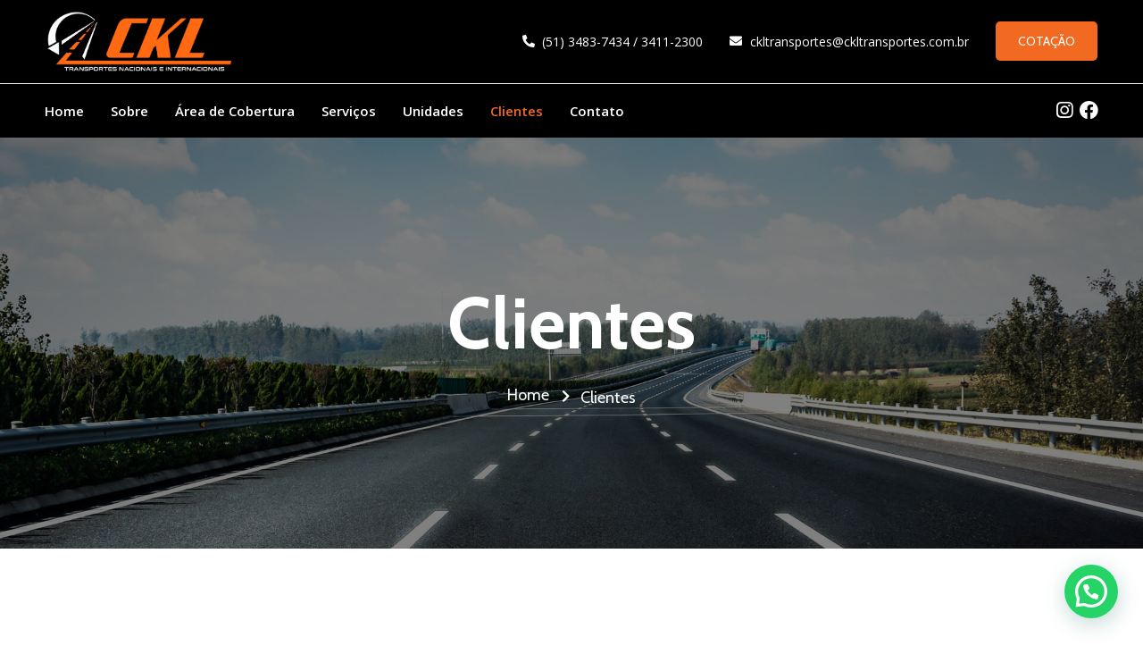

--- FILE ---
content_type: text/html; charset=UTF-8
request_url: https://www.ckltransportes.com.br/clientes/
body_size: 23967
content:
<!doctype html>
<html lang="pt-BR">
<head>
	<meta charset="UTF-8">
		<meta name="viewport" content="width=device-width, initial-scale=1">
	<link rel="profile" href="https://gmpg.org/xfn/11">
	<title>Clientes &#8211; CKL Transportes</title>
<meta name='robots' content='max-image-preview:large' />
<link href='https://fonts.gstatic.com' crossorigin rel='preconnect' />
<link rel="alternate" type="application/rss+xml" title="Feed para CKL Transportes &raquo;" href="https://www.ckltransportes.com.br/feed/" />
<link rel="alternate" type="application/rss+xml" title="Feed de comentários para CKL Transportes &raquo;" href="https://www.ckltransportes.com.br/comments/feed/" />
<link rel="alternate" title="oEmbed (JSON)" type="application/json+oembed" href="https://www.ckltransportes.com.br/wp-json/oembed/1.0/embed?url=https%3A%2F%2Fwww.ckltransportes.com.br%2Fclientes%2F" />
<link rel="alternate" title="oEmbed (XML)" type="text/xml+oembed" href="https://www.ckltransportes.com.br/wp-json/oembed/1.0/embed?url=https%3A%2F%2Fwww.ckltransportes.com.br%2Fclientes%2F&#038;format=xml" />
<style id='wp-img-auto-sizes-contain-inline-css'>
img:is([sizes=auto i],[sizes^="auto," i]){contain-intrinsic-size:3000px 1500px}
/*# sourceURL=wp-img-auto-sizes-contain-inline-css */
</style>
<style id='wp-emoji-styles-inline-css'>

	img.wp-smiley, img.emoji {
		display: inline !important;
		border: none !important;
		box-shadow: none !important;
		height: 1em !important;
		width: 1em !important;
		margin: 0 0.07em !important;
		vertical-align: -0.1em !important;
		background: none !important;
		padding: 0 !important;
	}
/*# sourceURL=wp-emoji-styles-inline-css */
</style>
<link rel='stylesheet' id='wp-block-library-css' href='https://www.ckltransportes.com.br/wp-includes/css/dist/block-library/style.min.css?ver=6.9' media='all' />
<style id='global-styles-inline-css'>
:root{--wp--preset--aspect-ratio--square: 1;--wp--preset--aspect-ratio--4-3: 4/3;--wp--preset--aspect-ratio--3-4: 3/4;--wp--preset--aspect-ratio--3-2: 3/2;--wp--preset--aspect-ratio--2-3: 2/3;--wp--preset--aspect-ratio--16-9: 16/9;--wp--preset--aspect-ratio--9-16: 9/16;--wp--preset--color--black: #000000;--wp--preset--color--cyan-bluish-gray: #abb8c3;--wp--preset--color--white: #ffffff;--wp--preset--color--pale-pink: #f78da7;--wp--preset--color--vivid-red: #cf2e2e;--wp--preset--color--luminous-vivid-orange: #ff6900;--wp--preset--color--luminous-vivid-amber: #fcb900;--wp--preset--color--light-green-cyan: #7bdcb5;--wp--preset--color--vivid-green-cyan: #00d084;--wp--preset--color--pale-cyan-blue: #8ed1fc;--wp--preset--color--vivid-cyan-blue: #0693e3;--wp--preset--color--vivid-purple: #9b51e0;--wp--preset--gradient--vivid-cyan-blue-to-vivid-purple: linear-gradient(135deg,rgb(6,147,227) 0%,rgb(155,81,224) 100%);--wp--preset--gradient--light-green-cyan-to-vivid-green-cyan: linear-gradient(135deg,rgb(122,220,180) 0%,rgb(0,208,130) 100%);--wp--preset--gradient--luminous-vivid-amber-to-luminous-vivid-orange: linear-gradient(135deg,rgb(252,185,0) 0%,rgb(255,105,0) 100%);--wp--preset--gradient--luminous-vivid-orange-to-vivid-red: linear-gradient(135deg,rgb(255,105,0) 0%,rgb(207,46,46) 100%);--wp--preset--gradient--very-light-gray-to-cyan-bluish-gray: linear-gradient(135deg,rgb(238,238,238) 0%,rgb(169,184,195) 100%);--wp--preset--gradient--cool-to-warm-spectrum: linear-gradient(135deg,rgb(74,234,220) 0%,rgb(151,120,209) 20%,rgb(207,42,186) 40%,rgb(238,44,130) 60%,rgb(251,105,98) 80%,rgb(254,248,76) 100%);--wp--preset--gradient--blush-light-purple: linear-gradient(135deg,rgb(255,206,236) 0%,rgb(152,150,240) 100%);--wp--preset--gradient--blush-bordeaux: linear-gradient(135deg,rgb(254,205,165) 0%,rgb(254,45,45) 50%,rgb(107,0,62) 100%);--wp--preset--gradient--luminous-dusk: linear-gradient(135deg,rgb(255,203,112) 0%,rgb(199,81,192) 50%,rgb(65,88,208) 100%);--wp--preset--gradient--pale-ocean: linear-gradient(135deg,rgb(255,245,203) 0%,rgb(182,227,212) 50%,rgb(51,167,181) 100%);--wp--preset--gradient--electric-grass: linear-gradient(135deg,rgb(202,248,128) 0%,rgb(113,206,126) 100%);--wp--preset--gradient--midnight: linear-gradient(135deg,rgb(2,3,129) 0%,rgb(40,116,252) 100%);--wp--preset--font-size--small: 13px;--wp--preset--font-size--medium: 20px;--wp--preset--font-size--large: 36px;--wp--preset--font-size--x-large: 42px;--wp--preset--spacing--20: 0.44rem;--wp--preset--spacing--30: 0.67rem;--wp--preset--spacing--40: 1rem;--wp--preset--spacing--50: 1.5rem;--wp--preset--spacing--60: 2.25rem;--wp--preset--spacing--70: 3.38rem;--wp--preset--spacing--80: 5.06rem;--wp--preset--shadow--natural: 6px 6px 9px rgba(0, 0, 0, 0.2);--wp--preset--shadow--deep: 12px 12px 50px rgba(0, 0, 0, 0.4);--wp--preset--shadow--sharp: 6px 6px 0px rgba(0, 0, 0, 0.2);--wp--preset--shadow--outlined: 6px 6px 0px -3px rgb(255, 255, 255), 6px 6px rgb(0, 0, 0);--wp--preset--shadow--crisp: 6px 6px 0px rgb(0, 0, 0);}:where(.is-layout-flex){gap: 0.5em;}:where(.is-layout-grid){gap: 0.5em;}body .is-layout-flex{display: flex;}.is-layout-flex{flex-wrap: wrap;align-items: center;}.is-layout-flex > :is(*, div){margin: 0;}body .is-layout-grid{display: grid;}.is-layout-grid > :is(*, div){margin: 0;}:where(.wp-block-columns.is-layout-flex){gap: 2em;}:where(.wp-block-columns.is-layout-grid){gap: 2em;}:where(.wp-block-post-template.is-layout-flex){gap: 1.25em;}:where(.wp-block-post-template.is-layout-grid){gap: 1.25em;}.has-black-color{color: var(--wp--preset--color--black) !important;}.has-cyan-bluish-gray-color{color: var(--wp--preset--color--cyan-bluish-gray) !important;}.has-white-color{color: var(--wp--preset--color--white) !important;}.has-pale-pink-color{color: var(--wp--preset--color--pale-pink) !important;}.has-vivid-red-color{color: var(--wp--preset--color--vivid-red) !important;}.has-luminous-vivid-orange-color{color: var(--wp--preset--color--luminous-vivid-orange) !important;}.has-luminous-vivid-amber-color{color: var(--wp--preset--color--luminous-vivid-amber) !important;}.has-light-green-cyan-color{color: var(--wp--preset--color--light-green-cyan) !important;}.has-vivid-green-cyan-color{color: var(--wp--preset--color--vivid-green-cyan) !important;}.has-pale-cyan-blue-color{color: var(--wp--preset--color--pale-cyan-blue) !important;}.has-vivid-cyan-blue-color{color: var(--wp--preset--color--vivid-cyan-blue) !important;}.has-vivid-purple-color{color: var(--wp--preset--color--vivid-purple) !important;}.has-black-background-color{background-color: var(--wp--preset--color--black) !important;}.has-cyan-bluish-gray-background-color{background-color: var(--wp--preset--color--cyan-bluish-gray) !important;}.has-white-background-color{background-color: var(--wp--preset--color--white) !important;}.has-pale-pink-background-color{background-color: var(--wp--preset--color--pale-pink) !important;}.has-vivid-red-background-color{background-color: var(--wp--preset--color--vivid-red) !important;}.has-luminous-vivid-orange-background-color{background-color: var(--wp--preset--color--luminous-vivid-orange) !important;}.has-luminous-vivid-amber-background-color{background-color: var(--wp--preset--color--luminous-vivid-amber) !important;}.has-light-green-cyan-background-color{background-color: var(--wp--preset--color--light-green-cyan) !important;}.has-vivid-green-cyan-background-color{background-color: var(--wp--preset--color--vivid-green-cyan) !important;}.has-pale-cyan-blue-background-color{background-color: var(--wp--preset--color--pale-cyan-blue) !important;}.has-vivid-cyan-blue-background-color{background-color: var(--wp--preset--color--vivid-cyan-blue) !important;}.has-vivid-purple-background-color{background-color: var(--wp--preset--color--vivid-purple) !important;}.has-black-border-color{border-color: var(--wp--preset--color--black) !important;}.has-cyan-bluish-gray-border-color{border-color: var(--wp--preset--color--cyan-bluish-gray) !important;}.has-white-border-color{border-color: var(--wp--preset--color--white) !important;}.has-pale-pink-border-color{border-color: var(--wp--preset--color--pale-pink) !important;}.has-vivid-red-border-color{border-color: var(--wp--preset--color--vivid-red) !important;}.has-luminous-vivid-orange-border-color{border-color: var(--wp--preset--color--luminous-vivid-orange) !important;}.has-luminous-vivid-amber-border-color{border-color: var(--wp--preset--color--luminous-vivid-amber) !important;}.has-light-green-cyan-border-color{border-color: var(--wp--preset--color--light-green-cyan) !important;}.has-vivid-green-cyan-border-color{border-color: var(--wp--preset--color--vivid-green-cyan) !important;}.has-pale-cyan-blue-border-color{border-color: var(--wp--preset--color--pale-cyan-blue) !important;}.has-vivid-cyan-blue-border-color{border-color: var(--wp--preset--color--vivid-cyan-blue) !important;}.has-vivid-purple-border-color{border-color: var(--wp--preset--color--vivid-purple) !important;}.has-vivid-cyan-blue-to-vivid-purple-gradient-background{background: var(--wp--preset--gradient--vivid-cyan-blue-to-vivid-purple) !important;}.has-light-green-cyan-to-vivid-green-cyan-gradient-background{background: var(--wp--preset--gradient--light-green-cyan-to-vivid-green-cyan) !important;}.has-luminous-vivid-amber-to-luminous-vivid-orange-gradient-background{background: var(--wp--preset--gradient--luminous-vivid-amber-to-luminous-vivid-orange) !important;}.has-luminous-vivid-orange-to-vivid-red-gradient-background{background: var(--wp--preset--gradient--luminous-vivid-orange-to-vivid-red) !important;}.has-very-light-gray-to-cyan-bluish-gray-gradient-background{background: var(--wp--preset--gradient--very-light-gray-to-cyan-bluish-gray) !important;}.has-cool-to-warm-spectrum-gradient-background{background: var(--wp--preset--gradient--cool-to-warm-spectrum) !important;}.has-blush-light-purple-gradient-background{background: var(--wp--preset--gradient--blush-light-purple) !important;}.has-blush-bordeaux-gradient-background{background: var(--wp--preset--gradient--blush-bordeaux) !important;}.has-luminous-dusk-gradient-background{background: var(--wp--preset--gradient--luminous-dusk) !important;}.has-pale-ocean-gradient-background{background: var(--wp--preset--gradient--pale-ocean) !important;}.has-electric-grass-gradient-background{background: var(--wp--preset--gradient--electric-grass) !important;}.has-midnight-gradient-background{background: var(--wp--preset--gradient--midnight) !important;}.has-small-font-size{font-size: var(--wp--preset--font-size--small) !important;}.has-medium-font-size{font-size: var(--wp--preset--font-size--medium) !important;}.has-large-font-size{font-size: var(--wp--preset--font-size--large) !important;}.has-x-large-font-size{font-size: var(--wp--preset--font-size--x-large) !important;}
/*# sourceURL=global-styles-inline-css */
</style>

<style id='classic-theme-styles-inline-css'>
/*! This file is auto-generated */
.wp-block-button__link{color:#fff;background-color:#32373c;border-radius:9999px;box-shadow:none;text-decoration:none;padding:calc(.667em + 2px) calc(1.333em + 2px);font-size:1.125em}.wp-block-file__button{background:#32373c;color:#fff;text-decoration:none}
/*# sourceURL=/wp-includes/css/classic-themes.min.css */
</style>
<link rel='stylesheet' id='cookie-law-info-css' href='https://www.ckltransportes.com.br/wp-content/plugins/cookie-law-info/public/css/cookie-law-info-public.css?ver=2.1.1' media='all' />
<link rel='stylesheet' id='cookie-law-info-gdpr-css' href='https://www.ckltransportes.com.br/wp-content/plugins/cookie-law-info/public/css/cookie-law-info-gdpr.css?ver=2.1.1' media='all' />
<link rel='stylesheet' id='hfe-style-css' href='https://www.ckltransportes.com.br/wp-content/plugins/header-footer-elementor/assets/css/header-footer-elementor.css?ver=1.6.13' media='all' />
<link rel='stylesheet' id='elementor-icons-css' href='https://www.ckltransportes.com.br/wp-content/plugins/elementor/assets/lib/eicons/css/elementor-icons.min.css?ver=5.14.0' media='all' />
<link rel='stylesheet' id='elementor-frontend-css' href='https://www.ckltransportes.com.br/wp-content/plugins/elementor/assets/css/frontend-lite.min.css?ver=3.5.5' media='all' />
<link rel='stylesheet' id='elementor-post-6-css' href='https://www.ckltransportes.com.br/wp-content/uploads/elementor/css/post-6.css?ver=1668087327' media='all' />
<link rel='stylesheet' id='elementor-pro-css' href='https://www.ckltransportes.com.br/wp-content/plugins/elementor-pro/assets/css/frontend-lite.min.css?ver=3.6.0' media='all' />
<link rel='stylesheet' id='jet-sticky-frontend-css' href='https://www.ckltransportes.com.br/wp-content/plugins/jetsticky-for-elementor/assets/css/jet-sticky-frontend.css?ver=1.0.3' media='all' />
<link rel='stylesheet' id='elementor-post-602-css' href='https://www.ckltransportes.com.br/wp-content/uploads/elementor/css/post-602.css?ver=1723754180' media='all' />
<link rel='stylesheet' id='hfe-widgets-style-css' href='https://www.ckltransportes.com.br/wp-content/plugins/header-footer-elementor/inc/widgets-css/frontend.css?ver=1.6.13' media='all' />
<link rel='stylesheet' id='hello-elementor-css' href='https://www.ckltransportes.com.br/wp-content/themes/hello-elementor/style.min.css?ver=2.6.1' media='all' />
<link rel='stylesheet' id='hello-elementor-theme-style-css' href='https://www.ckltransportes.com.br/wp-content/themes/hello-elementor/theme.min.css?ver=2.6.1' media='all' />
<link rel='stylesheet' id='elementor-post-81-css' href='https://www.ckltransportes.com.br/wp-content/uploads/elementor/css/post-81.css?ver=1668087328' media='all' />
<link rel='stylesheet' id='elementor-post-84-css' href='https://www.ckltransportes.com.br/wp-content/uploads/elementor/css/post-84.css?ver=1668087328' media='all' />
<link rel='stylesheet' id='elementor-post-1000-css' href='https://www.ckltransportes.com.br/wp-content/uploads/elementor/css/post-1000.css?ver=1668087328' media='all' />
<link rel='stylesheet' id='elementor-icons-ekiticons-css' href='https://www.ckltransportes.com.br/wp-content/plugins/elementskit-lite/modules/elementskit-icon-pack/assets/css/ekiticons.css?ver=2.7.0' media='all' />
<link rel='stylesheet' id='joinchat-css' href='https://www.ckltransportes.com.br/wp-content/plugins/creame-whatsapp-me/public/css/joinchat-btn.min.css?ver=4.5.11' media='all' />
<link rel='stylesheet' id='ekit-widget-styles-css' href='https://www.ckltransportes.com.br/wp-content/plugins/elementskit-lite/widgets/init/assets/css/widget-styles.css?ver=2.7.0' media='all' />
<link rel='stylesheet' id='ekit-responsive-css' href='https://www.ckltransportes.com.br/wp-content/plugins/elementskit-lite/widgets/init/assets/css/responsive.css?ver=2.7.0' media='all' />
<link rel='stylesheet' id='eael-general-css' href='https://www.ckltransportes.com.br/wp-content/plugins/essential-addons-for-elementor-lite/assets/front-end/css/view/general.min.css?ver=5.3.2' media='all' />
<link rel='stylesheet' id='google-fonts-1-css' href='https://fonts.googleapis.com/css?family=Roboto%3A100%2C100italic%2C200%2C200italic%2C300%2C300italic%2C400%2C400italic%2C500%2C500italic%2C600%2C600italic%2C700%2C700italic%2C800%2C800italic%2C900%2C900italic%7CRoboto+Slab%3A100%2C100italic%2C200%2C200italic%2C300%2C300italic%2C400%2C400italic%2C500%2C500italic%2C600%2C600italic%2C700%2C700italic%2C800%2C800italic%2C900%2C900italic%7CCabin%3A100%2C100italic%2C200%2C200italic%2C300%2C300italic%2C400%2C400italic%2C500%2C500italic%2C600%2C600italic%2C700%2C700italic%2C800%2C800italic%2C900%2C900italic%7COpen+Sans%3A100%2C100italic%2C200%2C200italic%2C300%2C300italic%2C400%2C400italic%2C500%2C500italic%2C600%2C600italic%2C700%2C700italic%2C800%2C800italic%2C900%2C900italic&#038;display=swap&#038;ver=6.9' media='all' />
<link rel='stylesheet' id='elementor-icons-shared-0-css' href='https://www.ckltransportes.com.br/wp-content/plugins/elementor/assets/lib/font-awesome/css/fontawesome.min.css?ver=5.15.3' media='all' />
<link rel='stylesheet' id='elementor-icons-fa-solid-css' href='https://www.ckltransportes.com.br/wp-content/plugins/elementor/assets/lib/font-awesome/css/solid.min.css?ver=5.15.3' media='all' />
<link rel='stylesheet' id='elementor-icons-fa-brands-css' href='https://www.ckltransportes.com.br/wp-content/plugins/elementor/assets/lib/font-awesome/css/brands.min.css?ver=5.15.3' media='all' />
<script src="https://www.ckltransportes.com.br/wp-includes/js/jquery/jquery.min.js?ver=3.7.1" id="jquery-core-js"></script>
<script src="https://www.ckltransportes.com.br/wp-includes/js/jquery/jquery-migrate.min.js?ver=3.4.1" id="jquery-migrate-js"></script>
<script data-rocketlazyloadscript='[data-uri]' id="cookie-law-info-js-extra"></script>
<script data-rocketlazyloadscript='https://www.ckltransportes.com.br/wp-content/plugins/cookie-law-info/public/js/cookie-law-info-public.js?ver=2.1.1'  id="cookie-law-info-js"></script>
<link rel="https://api.w.org/" href="https://www.ckltransportes.com.br/wp-json/" /><link rel="alternate" title="JSON" type="application/json" href="https://www.ckltransportes.com.br/wp-json/wp/v2/pages/602" /><link rel="EditURI" type="application/rsd+xml" title="RSD" href="https://www.ckltransportes.com.br/xmlrpc.php?rsd" />
<meta name="generator" content="WordPress 6.9" />
<link rel="canonical" href="https://www.ckltransportes.com.br/clientes/" />
<link rel='shortlink' href='https://www.ckltransportes.com.br/?p=602' />
<link rel="icon" href="https://www.ckltransportes.com.br/wp-content/uploads/2022/10/cropped-favicon-32x32.png" sizes="32x32" />
<link rel="icon" href="https://www.ckltransportes.com.br/wp-content/uploads/2022/10/cropped-favicon-192x192.png" sizes="192x192" />
<link rel="apple-touch-icon" href="https://www.ckltransportes.com.br/wp-content/uploads/2022/10/cropped-favicon-180x180.png" />
<meta name="msapplication-TileImage" content="https://www.ckltransportes.com.br/wp-content/uploads/2022/10/cropped-favicon-270x270.png" />
<noscript><style id="rocket-lazyload-nojs-css">.rll-youtube-player, [data-lazy-src]{display:none !important;}</style></noscript><link rel='stylesheet' id='elementor-gallery-css' href='https://www.ckltransportes.com.br/wp-content/plugins/elementor/assets/lib/e-gallery/css/e-gallery.min.css?ver=1.2.0' media='all' />
<link rel='stylesheet' id='e-animations-css' href='https://www.ckltransportes.com.br/wp-content/plugins/elementor/assets/lib/animations/animations.min.css?ver=3.5.5' media='all' />
</head>
<body class="wp-singular page-template page-template-elementor_header_footer page page-id-602 wp-custom-logo wp-theme-hello-elementor ehf-template-hello-elementor ehf-stylesheet-hello-elementor elementor-default elementor-template-full-width elementor-kit-6 elementor-page elementor-page-602">


<a class="skip-link screen-reader-text" href="#content">
	Skip to content</a>

		<div data-elementor-type="header" data-elementor-id="81" class="elementor elementor-81 elementor-location-header" data-elementor-settings="[]">
								<section class="elementor-section elementor-top-section elementor-element elementor-element-63c3f86d elementor-hidden-desktop elementor-section-boxed elementor-section-height-default elementor-section-height-default" data-id="63c3f86d" data-element_type="section" data-settings="{&quot;background_background&quot;:&quot;classic&quot;,&quot;jet_sticky_section_sticky&quot;:&quot;yes&quot;,&quot;jet_sticky_section_sticky_visibility&quot;:[&quot;tablet&quot;,&quot;mobile&quot;]}">
						<div class="elementor-container elementor-column-gap-default">
					<div class="elementor-column elementor-col-50 elementor-top-column elementor-element elementor-element-28eec6e7" data-id="28eec6e7" data-element_type="column">
			<div class="elementor-widget-wrap elementor-element-populated">
								<div class="elementor-element elementor-element-5108855 elementor-widget elementor-widget-image" data-id="5108855" data-element_type="widget" data-widget_type="image.default">
				<div class="elementor-widget-container">
			<style>/*! elementor - v3.5.5 - 03-02-2022 */
.elementor-widget-image{text-align:center}.elementor-widget-image a{display:inline-block}.elementor-widget-image a img[src$=".svg"]{width:48px}.elementor-widget-image img{vertical-align:middle;display:inline-block}</style>													<a href="/">
							<img width="599" height="205" src="data:image/svg+xml,%3Csvg%20xmlns='http://www.w3.org/2000/svg'%20viewBox='0%200%20599%20205'%3E%3C/svg%3E" class="attachment-full size-full" alt="" data-lazy-srcset="https://www.ckltransportes.com.br/wp-content/uploads/2022/10/logo-fundo-preto.png 599w, https://www.ckltransportes.com.br/wp-content/uploads/2022/10/logo-fundo-preto-300x103.png 300w" data-lazy-sizes="(max-width: 599px) 100vw, 599px" data-lazy-src="https://www.ckltransportes.com.br/wp-content/uploads/2022/10/logo-fundo-preto.png" /><noscript><img width="599" height="205" src="https://www.ckltransportes.com.br/wp-content/uploads/2022/10/logo-fundo-preto.png" class="attachment-full size-full" alt="" srcset="https://www.ckltransportes.com.br/wp-content/uploads/2022/10/logo-fundo-preto.png 599w, https://www.ckltransportes.com.br/wp-content/uploads/2022/10/logo-fundo-preto-300x103.png 300w" sizes="(max-width: 599px) 100vw, 599px" /></noscript>								</a>
															</div>
				</div>
					</div>
		</div>
				<div class="elementor-column elementor-col-50 elementor-top-column elementor-element elementor-element-40bab3d2" data-id="40bab3d2" data-element_type="column">
			<div class="elementor-widget-wrap elementor-element-populated">
								<div class="elementor-element elementor-element-1a421751 elementor-hidden-desktop elementor-widget elementor-widget-ekit-nav-menu" data-id="1a421751" data-element_type="widget" data-widget_type="ekit-nav-menu.default">
				<div class="elementor-widget-container">
			<div class="ekit-wid-con ekit_menu_responsive_tablet" data-hamburger-icon="" data-hamburger-icon-type="icon" data-responsive-breakpoint="1024">            <button class="elementskit-menu-hamburger elementskit-menu-toggler">
                                    <span class="elementskit-menu-hamburger-icon"></span><span class="elementskit-menu-hamburger-icon"></span><span class="elementskit-menu-hamburger-icon"></span>
                            </button>
            <div id="ekit-megamenu-menu-principal" class="elementskit-menu-container elementskit-menu-offcanvas-elements elementskit-navbar-nav-default elementskit_line_arrow ekit-nav-menu-one-page-no ekit-nav-dropdown-hover"><ul id="menu-menu-principal" class="elementskit-navbar-nav elementskit-menu-po-right submenu-click-on-icon"><li id="menu-item-79" class="menu-item menu-item-type-post_type menu-item-object-page menu-item-home menu-item-79 nav-item elementskit-mobile-builder-content" data-vertical-menu=750px><a href="https://www.ckltransportes.com.br/" class="ekit-menu-nav-link">Home</a></li>
<li id="menu-item-257" class="menu-item menu-item-type-post_type menu-item-object-page menu-item-257 nav-item elementskit-mobile-builder-content" data-vertical-menu=750px><a href="https://www.ckltransportes.com.br/sobre-nos/" class="ekit-menu-nav-link">Sobre</a></li>
<li id="menu-item-333" class="menu-item menu-item-type-post_type menu-item-object-page menu-item-333 nav-item elementskit-mobile-builder-content" data-vertical-menu=750px><a href="https://www.ckltransportes.com.br/area-de-cobertura/" class="ekit-menu-nav-link">Área de Cobertura</a></li>
<li id="menu-item-497" class="menu-item menu-item-type-post_type menu-item-object-page menu-item-497 nav-item elementskit-mobile-builder-content" data-vertical-menu=750px><a href="https://www.ckltransportes.com.br/servicos/" class="ekit-menu-nav-link">Serviços</a></li>
<li id="menu-item-575" class="menu-item menu-item-type-post_type menu-item-object-page menu-item-575 nav-item elementskit-mobile-builder-content" data-vertical-menu=750px><a href="https://www.ckltransportes.com.br/unidades/" class="ekit-menu-nav-link">Unidades</a></li>
<li id="menu-item-645" class="menu-item menu-item-type-post_type menu-item-object-page current-menu-item page_item page-item-602 current_page_item menu-item-645 nav-item elementskit-mobile-builder-content active" data-vertical-menu=750px><a href="https://www.ckltransportes.com.br/clientes/" class="ekit-menu-nav-link active">Clientes</a></li>
<li id="menu-item-691" class="menu-item menu-item-type-post_type menu-item-object-page menu-item-691 nav-item elementskit-mobile-builder-content" data-vertical-menu=750px><a href="https://www.ckltransportes.com.br/contato/" class="ekit-menu-nav-link">Contato</a></li>
</ul>
				<div class="elementskit-nav-identity-panel">
					<div class="elementskit-site-title">
						<a class="elementskit-nav-logo" href="https://www.ckltransportes.com.br" target="_self" rel="">
                            <img width="599" height="204" src="data:image/svg+xml,%3Csvg%20xmlns='http://www.w3.org/2000/svg'%20viewBox='0%200%20599%20204'%3E%3C/svg%3E" class="attachment-full size-full" alt="" decoding="async" data-lazy-srcset="https://www.ckltransportes.com.br/wp-content/uploads/2022/10/logo-fundo-branco.png 599w, https://www.ckltransportes.com.br/wp-content/uploads/2022/10/logo-fundo-branco-300x102.png 300w" data-lazy-sizes="(max-width: 599px) 100vw, 599px" data-lazy-src="https://www.ckltransportes.com.br/wp-content/uploads/2022/10/logo-fundo-branco.png" /><noscript><img width="599" height="204" src="https://www.ckltransportes.com.br/wp-content/uploads/2022/10/logo-fundo-branco.png" class="attachment-full size-full" alt="" decoding="async" srcset="https://www.ckltransportes.com.br/wp-content/uploads/2022/10/logo-fundo-branco.png 599w, https://www.ckltransportes.com.br/wp-content/uploads/2022/10/logo-fundo-branco-300x102.png 300w" sizes="(max-width: 599px) 100vw, 599px" /></noscript>
						</a> 
					</div>
					<button class="elementskit-menu-close elementskit-menu-toggler" type="button">X</button>
				</div>
			</div><div class="elementskit-menu-overlay elementskit-menu-offcanvas-elements elementskit-menu-toggler ekit-nav-menu--overlay"></div></div>		</div>
				</div>
					</div>
		</div>
							</div>
		</section>
				<section class="elementor-section elementor-top-section elementor-element elementor-element-3aed2083 elementor-hidden-tablet elementor-hidden-phone elementor-section-boxed elementor-section-height-default elementor-section-height-default" data-id="3aed2083" data-element_type="section" data-settings="{&quot;background_background&quot;:&quot;classic&quot;}">
						<div class="elementor-container elementor-column-gap-default">
					<div class="elementor-column elementor-col-50 elementor-top-column elementor-element elementor-element-115beafe" data-id="115beafe" data-element_type="column">
			<div class="elementor-widget-wrap elementor-element-populated">
								<div class="elementor-element elementor-element-fec1cf7 elementor-widget elementor-widget-image" data-id="fec1cf7" data-element_type="widget" data-widget_type="image.default">
				<div class="elementor-widget-container">
																<a href="/">
							<img width="599" height="205" src="data:image/svg+xml,%3Csvg%20xmlns='http://www.w3.org/2000/svg'%20viewBox='0%200%20599%20205'%3E%3C/svg%3E" class="attachment-full size-full" alt="" data-lazy-srcset="https://www.ckltransportes.com.br/wp-content/uploads/2022/10/logo-fundo-preto.png 599w, https://www.ckltransportes.com.br/wp-content/uploads/2022/10/logo-fundo-preto-300x103.png 300w" data-lazy-sizes="(max-width: 599px) 100vw, 599px" data-lazy-src="https://www.ckltransportes.com.br/wp-content/uploads/2022/10/logo-fundo-preto.png" /><noscript><img width="599" height="205" src="https://www.ckltransportes.com.br/wp-content/uploads/2022/10/logo-fundo-preto.png" class="attachment-full size-full" alt="" srcset="https://www.ckltransportes.com.br/wp-content/uploads/2022/10/logo-fundo-preto.png 599w, https://www.ckltransportes.com.br/wp-content/uploads/2022/10/logo-fundo-preto-300x103.png 300w" sizes="(max-width: 599px) 100vw, 599px" /></noscript>								</a>
															</div>
				</div>
					</div>
		</div>
				<div class="elementor-column elementor-col-50 elementor-top-column elementor-element elementor-element-3e998d89" data-id="3e998d89" data-element_type="column">
			<div class="elementor-widget-wrap elementor-element-populated">
								<div class="elementor-element elementor-element-151ff8b0 elementor-icon-list--layout-inline elementor-widget__width-auto elementor-list-item-link-full_width elementor-widget elementor-widget-icon-list" data-id="151ff8b0" data-element_type="widget" data-widget_type="icon-list.default">
				<div class="elementor-widget-container">
			<style>/*! elementor - v3.5.5 - 03-02-2022 */
.elementor-widget.elementor-icon-list--layout-inline .elementor-widget-container{overflow:hidden}.elementor-widget .elementor-icon-list-items.elementor-inline-items{margin-right:-8px;margin-left:-8px}.elementor-widget .elementor-icon-list-items.elementor-inline-items .elementor-icon-list-item{margin-right:8px;margin-left:8px}.elementor-widget .elementor-icon-list-items.elementor-inline-items .elementor-icon-list-item:after{width:auto;left:auto;right:auto;position:relative;height:100%;border-top:0;border-bottom:0;border-right:0;border-left-width:1px;border-style:solid;right:-8px}.elementor-widget .elementor-icon-list-items{list-style-type:none;margin:0;padding:0}.elementor-widget .elementor-icon-list-item{margin:0;padding:0;position:relative}.elementor-widget .elementor-icon-list-item:after{position:absolute;bottom:0;width:100%}.elementor-widget .elementor-icon-list-item,.elementor-widget .elementor-icon-list-item a{display:-webkit-box;display:-ms-flexbox;display:flex;-webkit-box-align:center;-ms-flex-align:center;align-items:center;font-size:inherit}.elementor-widget .elementor-icon-list-icon+.elementor-icon-list-text{-ms-flex-item-align:center;align-self:center;padding-left:5px}.elementor-widget .elementor-icon-list-icon{display:-webkit-box;display:-ms-flexbox;display:flex}.elementor-widget .elementor-icon-list-icon svg{width:var(--e-icon-list-icon-size,1em);height:var(--e-icon-list-icon-size,1em)}.elementor-widget .elementor-icon-list-icon i{width:1.25em;font-size:var(--e-icon-list-icon-size)}.elementor-widget.elementor-widget-icon-list .elementor-icon-list-icon{text-align:var(--e-icon-list-icon-align)}.elementor-widget.elementor-widget-icon-list .elementor-icon-list-icon svg{margin:var(--e-icon-list-icon-margin,0 calc(var(--e-icon-list-icon-size, 1em) * .25) 0 0)}.elementor-widget.elementor-list-item-link-full_width a{width:100%}.elementor-widget.elementor-align-center .elementor-icon-list-item,.elementor-widget.elementor-align-center .elementor-icon-list-item a{-webkit-box-pack:center;-ms-flex-pack:center;justify-content:center}.elementor-widget.elementor-align-center .elementor-icon-list-item:after{margin:auto}.elementor-widget.elementor-align-center .elementor-inline-items{-webkit-box-pack:center;-ms-flex-pack:center;justify-content:center}.elementor-widget.elementor-align-left .elementor-icon-list-item,.elementor-widget.elementor-align-left .elementor-icon-list-item a{-webkit-box-pack:start;-ms-flex-pack:start;justify-content:flex-start;text-align:left}.elementor-widget.elementor-align-left .elementor-inline-items{-webkit-box-pack:start;-ms-flex-pack:start;justify-content:flex-start}.elementor-widget.elementor-align-right .elementor-icon-list-item,.elementor-widget.elementor-align-right .elementor-icon-list-item a{-webkit-box-pack:end;-ms-flex-pack:end;justify-content:flex-end;text-align:right}.elementor-widget.elementor-align-right .elementor-icon-list-items{-webkit-box-pack:end;-ms-flex-pack:end;justify-content:flex-end}.elementor-widget:not(.elementor-align-right) .elementor-icon-list-item:after{left:0}.elementor-widget:not(.elementor-align-left) .elementor-icon-list-item:after{right:0}@media (max-width:1024px){.elementor-widget.elementor-tablet-align-center .elementor-icon-list-item,.elementor-widget.elementor-tablet-align-center .elementor-icon-list-item a,.elementor-widget.elementor-tablet-align-center .elementor-icon-list-items{-webkit-box-pack:center;-ms-flex-pack:center;justify-content:center}.elementor-widget.elementor-tablet-align-center .elementor-icon-list-item:after{margin:auto}.elementor-widget.elementor-tablet-align-left .elementor-icon-list-items{-webkit-box-pack:start;-ms-flex-pack:start;justify-content:flex-start}.elementor-widget.elementor-tablet-align-left .elementor-icon-list-item,.elementor-widget.elementor-tablet-align-left .elementor-icon-list-item a{-webkit-box-pack:start;-ms-flex-pack:start;justify-content:flex-start;text-align:left}.elementor-widget.elementor-tablet-align-right .elementor-icon-list-items{-webkit-box-pack:end;-ms-flex-pack:end;justify-content:flex-end}.elementor-widget.elementor-tablet-align-right .elementor-icon-list-item,.elementor-widget.elementor-tablet-align-right .elementor-icon-list-item a{-webkit-box-pack:end;-ms-flex-pack:end;justify-content:flex-end;text-align:right}.elementor-widget:not(.elementor-tablet-align-right) .elementor-icon-list-item:after{left:0}.elementor-widget:not(.elementor-tablet-align-left) .elementor-icon-list-item:after{right:0}}@media (max-width:767px){.elementor-widget.elementor-mobile-align-center .elementor-icon-list-item,.elementor-widget.elementor-mobile-align-center .elementor-icon-list-item a,.elementor-widget.elementor-mobile-align-center .elementor-icon-list-items{-webkit-box-pack:center;-ms-flex-pack:center;justify-content:center}.elementor-widget.elementor-mobile-align-center .elementor-icon-list-item:after{margin:auto}.elementor-widget.elementor-mobile-align-left .elementor-icon-list-items{-webkit-box-pack:start;-ms-flex-pack:start;justify-content:flex-start}.elementor-widget.elementor-mobile-align-left .elementor-icon-list-item,.elementor-widget.elementor-mobile-align-left .elementor-icon-list-item a{-webkit-box-pack:start;-ms-flex-pack:start;justify-content:flex-start;text-align:left}.elementor-widget.elementor-mobile-align-right .elementor-icon-list-items{-webkit-box-pack:end;-ms-flex-pack:end;justify-content:flex-end}.elementor-widget.elementor-mobile-align-right .elementor-icon-list-item,.elementor-widget.elementor-mobile-align-right .elementor-icon-list-item a{-webkit-box-pack:end;-ms-flex-pack:end;justify-content:flex-end;text-align:right}.elementor-widget:not(.elementor-mobile-align-right) .elementor-icon-list-item:after{left:0}.elementor-widget:not(.elementor-mobile-align-left) .elementor-icon-list-item:after{right:0}}</style>		<ul class="elementor-icon-list-items elementor-inline-items">
							<li class="elementor-icon-list-item elementor-inline-item">
											<span class="elementor-icon-list-icon">
							<i aria-hidden="true" class="fas fa-phone-alt"></i>						</span>
										<span class="elementor-icon-list-text">(51) 3483-7434 / 3411-2300</span>
									</li>
								<li class="elementor-icon-list-item elementor-inline-item">
											<span class="elementor-icon-list-icon">
							<i aria-hidden="true" class="fas fa-envelope"></i>						</span>
										<span class="elementor-icon-list-text">ckltransportes@ckltransportes.com.br</span>
									</li>
						</ul>
				</div>
				</div>
				<div class="elementor-element elementor-element-1fa5c8c3 elementor-widget__width-auto elementor-hidden-tablet elementor-hidden-phone elementor-widget elementor-widget-elementskit-button" data-id="1fa5c8c3" data-element_type="widget" data-widget_type="elementskit-button.default">
				<div class="elementor-widget-container">
			<div class="ekit-wid-con" >		<div class="ekit-btn-wraper">
							<a href="https://api.whatsapp.com/send?phone=5551997832180&#038;text=Ol%C3%A1!%20Gostaria%20de%20fazer%20uma%20cota%C3%A7%C3%A3o!" target="_blank" class="elementskit-btn  whitespace--normal" >
					
					
					COTAÇÃO				</a>
						</div>
        </div>		</div>
				</div>
					</div>
		</div>
							</div>
		</section>
				<section class="elementor-section elementor-top-section elementor-element elementor-element-26c8f6ba elementor-hidden-tablet elementor-hidden-phone elementor-section-boxed elementor-section-height-default elementor-section-height-default" data-id="26c8f6ba" data-element_type="section" data-settings="{&quot;background_background&quot;:&quot;classic&quot;,&quot;jet_sticky_section_sticky&quot;:&quot;yes&quot;,&quot;jet_sticky_section_sticky_visibility&quot;:[&quot;desktop&quot;]}">
						<div class="elementor-container elementor-column-gap-default">
					<div class="elementor-column elementor-col-50 elementor-top-column elementor-element elementor-element-5f50289f" data-id="5f50289f" data-element_type="column">
			<div class="elementor-widget-wrap elementor-element-populated">
								<div class="elementor-element elementor-element-26e210ea elementor-hidden-tablet elementor-hidden-phone elementor-widget elementor-widget-ekit-nav-menu" data-id="26e210ea" data-element_type="widget" data-widget_type="ekit-nav-menu.default">
				<div class="elementor-widget-container">
			<div class="ekit-wid-con ekit_menu_responsive_tablet" data-hamburger-icon="" data-hamburger-icon-type="icon" data-responsive-breakpoint="1024">            <button class="elementskit-menu-hamburger elementskit-menu-toggler">
                                    <span class="elementskit-menu-hamburger-icon"></span><span class="elementskit-menu-hamburger-icon"></span><span class="elementskit-menu-hamburger-icon"></span>
                            </button>
            <div id="ekit-megamenu-menu-principal" class="elementskit-menu-container elementskit-menu-offcanvas-elements elementskit-navbar-nav-default elementskit_line_arrow ekit-nav-menu-one-page-no ekit-nav-dropdown-hover"><ul id="menu-menu-principal-1" class="elementskit-navbar-nav elementskit-menu-po-left submenu-click-on-icon"><li class="menu-item menu-item-type-post_type menu-item-object-page menu-item-home menu-item-79 nav-item elementskit-mobile-builder-content" data-vertical-menu=750px><a href="https://www.ckltransportes.com.br/" class="ekit-menu-nav-link">Home</a></li>
<li class="menu-item menu-item-type-post_type menu-item-object-page menu-item-257 nav-item elementskit-mobile-builder-content" data-vertical-menu=750px><a href="https://www.ckltransportes.com.br/sobre-nos/" class="ekit-menu-nav-link">Sobre</a></li>
<li class="menu-item menu-item-type-post_type menu-item-object-page menu-item-333 nav-item elementskit-mobile-builder-content" data-vertical-menu=750px><a href="https://www.ckltransportes.com.br/area-de-cobertura/" class="ekit-menu-nav-link">Área de Cobertura</a></li>
<li class="menu-item menu-item-type-post_type menu-item-object-page menu-item-497 nav-item elementskit-mobile-builder-content" data-vertical-menu=750px><a href="https://www.ckltransportes.com.br/servicos/" class="ekit-menu-nav-link">Serviços</a></li>
<li class="menu-item menu-item-type-post_type menu-item-object-page menu-item-575 nav-item elementskit-mobile-builder-content" data-vertical-menu=750px><a href="https://www.ckltransportes.com.br/unidades/" class="ekit-menu-nav-link">Unidades</a></li>
<li class="menu-item menu-item-type-post_type menu-item-object-page current-menu-item page_item page-item-602 current_page_item menu-item-645 nav-item elementskit-mobile-builder-content active" data-vertical-menu=750px><a href="https://www.ckltransportes.com.br/clientes/" class="ekit-menu-nav-link active">Clientes</a></li>
<li class="menu-item menu-item-type-post_type menu-item-object-page menu-item-691 nav-item elementskit-mobile-builder-content" data-vertical-menu=750px><a href="https://www.ckltransportes.com.br/contato/" class="ekit-menu-nav-link">Contato</a></li>
</ul>
				<div class="elementskit-nav-identity-panel">
					<div class="elementskit-site-title">
						<a class="elementskit-nav-logo" href="https://www.ckltransportes.com.br" target="_self" rel="">
                            <img src="" title="" alt="" />
						</a> 
					</div>
					<button class="elementskit-menu-close elementskit-menu-toggler" type="button">X</button>
				</div>
			</div><div class="elementskit-menu-overlay elementskit-menu-offcanvas-elements elementskit-menu-toggler ekit-nav-menu--overlay"></div></div>		</div>
				</div>
					</div>
		</div>
				<div class="elementor-column elementor-col-50 elementor-top-column elementor-element elementor-element-38862078" data-id="38862078" data-element_type="column">
			<div class="elementor-widget-wrap elementor-element-populated">
								<div class="elementor-element elementor-element-a701344 elementor-shape-circle e-grid-align-right elementor-grid-0 elementor-widget elementor-widget-social-icons" data-id="a701344" data-element_type="widget" data-widget_type="social-icons.default">
				<div class="elementor-widget-container">
			<style>/*! elementor - v3.5.5 - 03-02-2022 */
.elementor-widget-social-icons.elementor-grid-0 .elementor-widget-container,.elementor-widget-social-icons.elementor-grid-mobile-0 .elementor-widget-container,.elementor-widget-social-icons.elementor-grid-tablet-0 .elementor-widget-container{line-height:1;font-size:0}.elementor-widget-social-icons:not(.elementor-grid-0):not(.elementor-grid-tablet-0):not(.elementor-grid-mobile-0) .elementor-grid{display:inline-grid}.elementor-widget-social-icons .elementor-grid{grid-column-gap:var(--grid-column-gap,5px);grid-row-gap:var(--grid-row-gap,5px);grid-template-columns:var(--grid-template-columns);-webkit-box-pack:var(--justify-content,center);-ms-flex-pack:var(--justify-content,center);justify-content:var(--justify-content,center);justify-items:var(--justify-content,center)}.elementor-icon.elementor-social-icon{font-size:var(--icon-size,25px);line-height:var(--icon-size,25px);width:calc(var(--icon-size, 25px) + (2 * var(--icon-padding, .5em)));height:calc(var(--icon-size, 25px) + (2 * var(--icon-padding, .5em)))}.elementor-social-icon{--e-social-icon-icon-color:#fff;display:-webkit-inline-box;display:-ms-inline-flexbox;display:inline-flex;background-color:#818a91;-webkit-box-align:center;-ms-flex-align:center;align-items:center;-webkit-box-pack:center;-ms-flex-pack:center;justify-content:center;text-align:center;cursor:pointer}.elementor-social-icon i{color:var(--e-social-icon-icon-color)}.elementor-social-icon svg{fill:var(--e-social-icon-icon-color)}.elementor-social-icon:last-child{margin:0}.elementor-social-icon:hover{opacity:.9;color:#fff}.elementor-social-icon-android{background-color:#a4c639}.elementor-social-icon-apple{background-color:#999}.elementor-social-icon-behance{background-color:#1769ff}.elementor-social-icon-bitbucket{background-color:#205081}.elementor-social-icon-codepen{background-color:#000}.elementor-social-icon-delicious{background-color:#39f}.elementor-social-icon-deviantart{background-color:#05cc47}.elementor-social-icon-digg{background-color:#005be2}.elementor-social-icon-dribbble{background-color:#ea4c89}.elementor-social-icon-elementor{background-color:#d30c5c}.elementor-social-icon-envelope{background-color:#ea4335}.elementor-social-icon-facebook,.elementor-social-icon-facebook-f{background-color:#3b5998}.elementor-social-icon-flickr{background-color:#0063dc}.elementor-social-icon-foursquare{background-color:#2d5be3}.elementor-social-icon-free-code-camp,.elementor-social-icon-freecodecamp{background-color:#006400}.elementor-social-icon-github{background-color:#333}.elementor-social-icon-gitlab{background-color:#e24329}.elementor-social-icon-globe{background-color:#818a91}.elementor-social-icon-google-plus,.elementor-social-icon-google-plus-g{background-color:#dd4b39}.elementor-social-icon-houzz{background-color:#7ac142}.elementor-social-icon-instagram{background-color:#262626}.elementor-social-icon-jsfiddle{background-color:#487aa2}.elementor-social-icon-link{background-color:#818a91}.elementor-social-icon-linkedin,.elementor-social-icon-linkedin-in{background-color:#0077b5}.elementor-social-icon-medium{background-color:#00ab6b}.elementor-social-icon-meetup{background-color:#ec1c40}.elementor-social-icon-mixcloud{background-color:#273a4b}.elementor-social-icon-odnoklassniki{background-color:#f4731c}.elementor-social-icon-pinterest{background-color:#bd081c}.elementor-social-icon-product-hunt{background-color:#da552f}.elementor-social-icon-reddit{background-color:#ff4500}.elementor-social-icon-rss{background-color:#f26522}.elementor-social-icon-shopping-cart{background-color:#4caf50}.elementor-social-icon-skype{background-color:#00aff0}.elementor-social-icon-slideshare{background-color:#0077b5}.elementor-social-icon-snapchat{background-color:#fffc00}.elementor-social-icon-soundcloud{background-color:#f80}.elementor-social-icon-spotify{background-color:#2ebd59}.elementor-social-icon-stack-overflow{background-color:#fe7a15}.elementor-social-icon-steam{background-color:#00adee}.elementor-social-icon-stumbleupon{background-color:#eb4924}.elementor-social-icon-telegram{background-color:#2ca5e0}.elementor-social-icon-thumb-tack{background-color:#1aa1d8}.elementor-social-icon-tripadvisor{background-color:#589442}.elementor-social-icon-tumblr{background-color:#35465c}.elementor-social-icon-twitch{background-color:#6441a5}.elementor-social-icon-twitter{background-color:#1da1f2}.elementor-social-icon-viber{background-color:#665cac}.elementor-social-icon-vimeo{background-color:#1ab7ea}.elementor-social-icon-vk{background-color:#45668e}.elementor-social-icon-weibo{background-color:#dd2430}.elementor-social-icon-weixin{background-color:#31a918}.elementor-social-icon-whatsapp{background-color:#25d366}.elementor-social-icon-wordpress{background-color:#21759b}.elementor-social-icon-xing{background-color:#026466}.elementor-social-icon-yelp{background-color:#af0606}.elementor-social-icon-youtube{background-color:#cd201f}.elementor-social-icon-500px{background-color:#0099e5}.elementor-shape-rounded .elementor-icon.elementor-social-icon{-webkit-border-radius:10%;border-radius:10%}.elementor-shape-circle .elementor-icon.elementor-social-icon{-webkit-border-radius:50%;border-radius:50%}</style>		<div class="elementor-social-icons-wrapper elementor-grid">
							<span class="elementor-grid-item">
					<a class="elementor-icon elementor-social-icon elementor-social-icon-instagram elementor-repeater-item-04eed64" href="https://www.instagram.com/ckltransportes" target="_blank">
						<span class="elementor-screen-only">Instagram</span>
						<i class="fab fa-instagram"></i>					</a>
				</span>
							<span class="elementor-grid-item">
					<a class="elementor-icon elementor-social-icon elementor-social-icon-facebook elementor-repeater-item-bff6827" href="https://www.facebook.com/ckltransportes" target="_blank">
						<span class="elementor-screen-only">Facebook</span>
						<i class="fab fa-facebook"></i>					</a>
				</span>
					</div>
				</div>
				</div>
					</div>
		</div>
							</div>
		</section>
						</div>
				<div data-elementor-type="wp-page" data-elementor-id="602" class="elementor elementor-602" data-elementor-settings="[]">
							<div class="elementor-section-wrap">
							<section class="elementor-section elementor-top-section elementor-element elementor-element-9e17446 elementor-section-boxed elementor-section-height-default elementor-section-height-default" data-id="9e17446" data-element_type="section" data-settings="{&quot;background_background&quot;:&quot;classic&quot;}">
							<div class="elementor-background-overlay"></div>
							<div class="elementor-container elementor-column-gap-default">
					<div class="elementor-column elementor-col-100 elementor-top-column elementor-element elementor-element-3fadae6" data-id="3fadae6" data-element_type="column">
			<div class="elementor-widget-wrap elementor-element-populated">
								<div class="elementor-element elementor-element-1559b96 elementor-widget elementor-widget-heading" data-id="1559b96" data-element_type="widget" data-widget_type="heading.default">
				<div class="elementor-widget-container">
			<style>/*! elementor - v3.5.5 - 03-02-2022 */
.elementor-heading-title{padding:0;margin:0;line-height:1}.elementor-widget-heading .elementor-heading-title[class*=elementor-size-]>a{color:inherit;font-size:inherit;line-height:inherit}.elementor-widget-heading .elementor-heading-title.elementor-size-small{font-size:15px}.elementor-widget-heading .elementor-heading-title.elementor-size-medium{font-size:19px}.elementor-widget-heading .elementor-heading-title.elementor-size-large{font-size:29px}.elementor-widget-heading .elementor-heading-title.elementor-size-xl{font-size:39px}.elementor-widget-heading .elementor-heading-title.elementor-size-xxl{font-size:59px}</style><h2 class="elementor-heading-title elementor-size-default">Clientes</h2>		</div>
				</div>
				<div class="elementor-element elementor-element-732b5cb elementor-widget__width-auto elementor-widget elementor-widget-elementskit-button" data-id="732b5cb" data-element_type="widget" data-widget_type="elementskit-button.default">
				<div class="elementor-widget-container">
			<div class="ekit-wid-con" >		<div class="ekit-btn-wraper">
							<a href="/" class="elementskit-btn  whitespace--normal" >
					Home
					<i aria-hidden="true" class="fas fa-chevron-right"></i>
				</a>
						</div>
        </div>		</div>
				</div>
				<div class="elementor-element elementor-element-94635fe elementor-widget__width-auto elementor-widget elementor-widget-heading" data-id="94635fe" data-element_type="widget" data-widget_type="heading.default">
				<div class="elementor-widget-container">
			<div class="elementor-heading-title elementor-size-default">Clientes</div>		</div>
				</div>
					</div>
		</div>
							</div>
		</section>
				<section class="elementor-section elementor-top-section elementor-element elementor-element-9bb7e79 elementor-section-boxed elementor-section-height-default elementor-section-height-default" data-id="9bb7e79" data-element_type="section">
						<div class="elementor-container elementor-column-gap-default">
					<div class="elementor-column elementor-col-100 elementor-top-column elementor-element elementor-element-ab89a5a" data-id="ab89a5a" data-element_type="column">
			<div class="elementor-widget-wrap elementor-element-populated">
								<div class="elementor-element elementor-element-9016574 elementor-widget elementor-widget-heading" data-id="9016574" data-element_type="widget" data-widget_type="heading.default">
				<div class="elementor-widget-container">
			<div class="elementor-heading-title elementor-size-default">Conheça</div>		</div>
				</div>
				<div class="elementor-element elementor-element-7d6d826 elementor-widget elementor-widget-heading" data-id="7d6d826" data-element_type="widget" data-widget_type="heading.default">
				<div class="elementor-widget-container">
			<h2 class="elementor-heading-title elementor-size-default">Nossos Clientes</h2>		</div>
				</div>
				<div class="elementor-element elementor-element-59f183a elementor-widget elementor-widget-text-editor" data-id="59f183a" data-element_type="widget" data-widget_type="text-editor.default">
				<div class="elementor-widget-container">
			<style>/*! elementor - v3.5.5 - 03-02-2022 */
.elementor-widget-text-editor.elementor-drop-cap-view-stacked .elementor-drop-cap{background-color:#818a91;color:#fff}.elementor-widget-text-editor.elementor-drop-cap-view-framed .elementor-drop-cap{color:#818a91;border:3px solid;background-color:transparent}.elementor-widget-text-editor:not(.elementor-drop-cap-view-default) .elementor-drop-cap{margin-top:8px}.elementor-widget-text-editor:not(.elementor-drop-cap-view-default) .elementor-drop-cap-letter{width:1em;height:1em}.elementor-widget-text-editor .elementor-drop-cap{float:left;text-align:center;line-height:1;font-size:50px}.elementor-widget-text-editor .elementor-drop-cap-letter{display:inline-block}</style>				<p>Ao longo dos anos, mais que uma prestadora de serviços, a <strong>CKL Transportes</strong> tem se mostrado uma perfeita parceira de seus clientes, com uma filosofia de trabalho voltada a atender todos os seus interesses e objetivos.</p>						</div>
				</div>
				<div class="elementor-element elementor-element-77390f3 elementor-widget elementor-widget-gallery" data-id="77390f3" data-element_type="widget" data-settings="{&quot;gallery_layout&quot;:&quot;justified&quot;,&quot;gap&quot;:{&quot;unit&quot;:&quot;px&quot;,&quot;size&quot;:55,&quot;sizes&quot;:[]},&quot;lazyload&quot;:&quot;yes&quot;,&quot;ideal_row_height&quot;:{&quot;unit&quot;:&quot;px&quot;,&quot;size&quot;:200,&quot;sizes&quot;:[]},&quot;ideal_row_height_tablet&quot;:{&quot;unit&quot;:&quot;px&quot;,&quot;size&quot;:150,&quot;sizes&quot;:[]},&quot;ideal_row_height_mobile&quot;:{&quot;unit&quot;:&quot;px&quot;,&quot;size&quot;:150,&quot;sizes&quot;:[]},&quot;gap_tablet&quot;:{&quot;unit&quot;:&quot;px&quot;,&quot;size&quot;:10,&quot;sizes&quot;:[]},&quot;gap_mobile&quot;:{&quot;unit&quot;:&quot;px&quot;,&quot;size&quot;:10,&quot;sizes&quot;:[]}}" data-widget_type="gallery.default">
				<div class="elementor-widget-container">
			<style>/*! elementor-pro - v3.6.0 - 31-01-2022 */
.elementor-gallery__container{min-height:1px}.elementor-gallery-item{position:relative;overflow:hidden;display:block;text-decoration:none;border:solid var(--image-border-width) var(--image-border-color);border-radius:var(--image-border-radius)}.elementor-gallery-item__content,.elementor-gallery-item__overlay{height:100%;width:100%;position:absolute;top:0;left:0}.elementor-gallery-item__overlay{mix-blend-mode:var(--overlay-mix-blend-mode);-webkit-transition-duration:var(--overlay-transition-duration);-o-transition-duration:var(--overlay-transition-duration);transition-duration:var(--overlay-transition-duration);-webkit-transition-property:mix-blend-mode,opacity,background-color,-webkit-transform;transition-property:mix-blend-mode,opacity,background-color,-webkit-transform;-o-transition-property:mix-blend-mode,transform,opacity,background-color;transition-property:mix-blend-mode,transform,opacity,background-color;transition-property:mix-blend-mode,transform,opacity,background-color,-webkit-transform}.elementor-gallery-item__image.e-gallery-image{-webkit-transition-duration:var(--image-transition-duration);-o-transition-duration:var(--image-transition-duration);transition-duration:var(--image-transition-duration);-webkit-transition-property:-webkit-filter,-webkit-transform;transition-property:-webkit-filter,-webkit-transform;-o-transition-property:filter,transform;transition-property:filter,transform;transition-property:filter,transform,-webkit-filter,-webkit-transform}.elementor-gallery-item__content{display:-webkit-box;display:-ms-flexbox;display:flex;-webkit-box-orient:vertical;-webkit-box-direction:normal;-ms-flex-direction:column;flex-direction:column;-webkit-box-pack:var(--content-justify-content,center);-ms-flex-pack:var(--content-justify-content,center);justify-content:var(--content-justify-content,center);-webkit-box-align:center;-ms-flex-align:center;align-items:center;text-align:var(--content-text-align);padding:var(--content-padding)}.elementor-gallery-item__content>div{-webkit-transition-duration:var(--content-transition-duration);-o-transition-duration:var(--content-transition-duration);transition-duration:var(--content-transition-duration)}.elementor-gallery-item__content.elementor-gallery--sequenced-animation>div:nth-child(2){-webkit-transition-delay:calc((var(--content-transition-delay) / 3));-o-transition-delay:calc((var(--content-transition-delay) / 3));transition-delay:calc((var(--content-transition-delay) / 3))}.elementor-gallery-item__content.elementor-gallery--sequenced-animation>div:nth-child(3){-webkit-transition-delay:calc((var(--content-transition-delay) / 3) * 2);-o-transition-delay:calc((var(--content-transition-delay) / 3) * 2);transition-delay:calc((var(--content-transition-delay) / 3) * 2)}.elementor-gallery-item__content.elementor-gallery--sequenced-animation>div:nth-child(4){-webkit-transition-delay:calc((var(--content-transition-delay) / 3) * 3);-o-transition-delay:calc((var(--content-transition-delay) / 3) * 3);transition-delay:calc((var(--content-transition-delay) / 3) * 3)}.elementor-gallery-item__description{color:var(--description-text-color,#fff);width:100%}.elementor-gallery-item__title{color:var(--title-text-color,#fff);font-weight:700;width:100%}.elementor-gallery__titles-container{display:-webkit-box;display:-ms-flexbox;display:flex;-ms-flex-wrap:wrap;flex-wrap:wrap;-webkit-box-pack:var(--titles-container-justify-content,center);-ms-flex-pack:var(--titles-container-justify-content,center);justify-content:var(--titles-container-justify-content,center);margin-bottom:20px}.elementor-gallery__titles-container:not(.e--pointer-framed) .elementor-item:after,.elementor-gallery__titles-container:not(.e--pointer-framed) .elementor-item:before{background-color:var(--galleries-pointer-bg-color-hover)}.elementor-gallery__titles-container:not(.e--pointer-framed) .elementor-item.elementor-item-active:after,.elementor-gallery__titles-container:not(.e--pointer-framed) .elementor-item.elementor-item-active:before{background-color:var(--galleries-pointer-bg-color-active)}.elementor-gallery__titles-container.e--pointer-framed .elementor-item:before{border-color:var(--galleries-pointer-bg-color-hover);border-width:var(--galleries-pointer-border-width)}.elementor-gallery__titles-container.e--pointer-framed .elementor-item:after{border-color:var(--galleries-pointer-bg-color-hover)}.elementor-gallery__titles-container.e--pointer-framed .elementor-item.elementor-item-active:after,.elementor-gallery__titles-container.e--pointer-framed .elementor-item.elementor-item-active:before{border-color:var(--galleries-pointer-bg-color-active)}.elementor-gallery__titles-container.e--pointer-framed.e--animation-draw .elementor-item:before{border-left-width:var(--galleries-pointer-border-width);border-bottom-width:var(--galleries-pointer-border-width);border-right-width:0;border-top-width:0}.elementor-gallery__titles-container.e--pointer-framed.e--animation-draw .elementor-item:after{border-left-width:0;border-bottom-width:0;border-right-width:var(--galleries-pointer-border-width);border-top-width:var(--galleries-pointer-border-width)}.elementor-gallery__titles-container.e--pointer-framed.e--animation-corners .elementor-item:before{border-left-width:var(--galleries-pointer-border-width);border-bottom-width:0;border-right-width:0;border-top-width:var(--galleries-pointer-border-width)}.elementor-gallery__titles-container.e--pointer-framed.e--animation-corners .elementor-item:after{border-left-width:0;border-bottom-width:var(--galleries-pointer-border-width);border-right-width:var(--galleries-pointer-border-width);border-top-width:0}.elementor-gallery__titles-container .e--pointer-double-line .elementor-item:after,.elementor-gallery__titles-container .e--pointer-double-line .elementor-item:before,.elementor-gallery__titles-container .e--pointer-overline .elementor-item:before,.elementor-gallery__titles-container .e--pointer-underline .elementor-item:after{height:var(--galleries-pointer-border-width)}.elementor-gallery-title{--space-between:10px;cursor:pointer;color:#6d7882;font-weight:500;position:relative;padding:7px 14px;-webkit-transition:all .3s;-o-transition:all .3s;transition:all .3s}.elementor-gallery-title--active{color:#495157}.elementor-gallery-title:not(:last-child){margin-right:var(--space-between)}.elementor-gallery-item__title+.elementor-gallery-item__description{margin-top:var(--description-margin-top)}.e-gallery-item.elementor-gallery-item{-webkit-transition-property:all;-o-transition-property:all;transition-property:all}.e-gallery-item.elementor-animated-content .elementor-animated-item--enter-from-bottom,.e-gallery-item.elementor-animated-content .elementor-animated-item--enter-from-left,.e-gallery-item.elementor-animated-content .elementor-animated-item--enter-from-right,.e-gallery-item.elementor-animated-content .elementor-animated-item--enter-from-top,.e-gallery-item:hover .elementor-gallery__item-overlay-bg,.e-gallery-item:hover .elementor-gallery__item-overlay-content,.e-gallery-item:hover .elementor-gallery__item-overlay-content__description,.e-gallery-item:hover .elementor-gallery__item-overlay-content__title{opacity:1}a.elementor-item.elementor-gallery-title{color:var(--galleries-title-color-normal)}a.elementor-item.elementor-gallery-title.elementor-item-active,a.elementor-item.elementor-gallery-title.highlighted,a.elementor-item.elementor-gallery-title:focus,a.elementor-item.elementor-gallery-title:hover{color:var(--galleries-title-color-hover)}a.elementor-item.elementor-gallery-title.elementor-item-active{color:var(--gallery-title-color-active)}</style>		<div class="elementor-gallery__container">
							<div class="e-gallery-item elementor-gallery-item">
					<div class="e-gallery-image elementor-gallery-item__image" data-thumbnail="https://www.ckltransportes.com.br/wp-content/uploads/2022/10/0024.jpg" data-width="575" data-height="484" alt="" ></div>
														</div>
							<div class="e-gallery-item elementor-gallery-item">
					<div class="e-gallery-image elementor-gallery-item__image" data-thumbnail="https://www.ckltransportes.com.br/wp-content/uploads/2024/08/arauco-oook.jpg" data-width="575" data-height="484" alt="" ></div>
														</div>
							<div class="e-gallery-item elementor-gallery-item">
					<div class="e-gallery-image elementor-gallery-item__image" data-thumbnail="https://www.ckltransportes.com.br/wp-content/uploads/2022/10/0005.jpg" data-width="575" data-height="484" alt="" ></div>
														</div>
							<div class="e-gallery-item elementor-gallery-item">
					<div class="e-gallery-image elementor-gallery-item__image" data-thumbnail="https://www.ckltransportes.com.br/wp-content/uploads/2022/10/0022.jpg" data-width="575" data-height="484" alt="" ></div>
														</div>
							<div class="e-gallery-item elementor-gallery-item">
					<div class="e-gallery-image elementor-gallery-item__image" data-thumbnail="https://www.ckltransportes.com.br/wp-content/uploads/2022/10/0025.jpg" data-width="575" data-height="484" alt="" ></div>
														</div>
							<div class="e-gallery-item elementor-gallery-item">
					<div class="e-gallery-image elementor-gallery-item__image" data-thumbnail="https://www.ckltransportes.com.br/wp-content/uploads/2022/10/0012.jpg" data-width="575" data-height="484" alt="" ></div>
														</div>
							<div class="e-gallery-item elementor-gallery-item">
					<div class="e-gallery-image elementor-gallery-item__image" data-thumbnail="https://www.ckltransportes.com.br/wp-content/uploads/2022/10/0007.jpg" data-width="575" data-height="484" alt="" ></div>
														</div>
							<div class="e-gallery-item elementor-gallery-item">
					<div class="e-gallery-image elementor-gallery-item__image" data-thumbnail="https://www.ckltransportes.com.br/wp-content/uploads/2022/10/0001.jpg" data-width="575" data-height="484" alt="" ></div>
														</div>
							<div class="e-gallery-item elementor-gallery-item">
					<div class="e-gallery-image elementor-gallery-item__image" data-thumbnail="https://www.ckltransportes.com.br/wp-content/uploads/2024/08/braskem-oook.jpg" data-width="575" data-height="484" alt="" ></div>
														</div>
							<div class="e-gallery-item elementor-gallery-item">
					<div class="e-gallery-image elementor-gallery-item__image" data-thumbnail="https://www.ckltransportes.com.br/wp-content/uploads/2022/10/0006.jpg" data-width="575" data-height="484" alt="" ></div>
														</div>
							<div class="e-gallery-item elementor-gallery-item">
					<div class="e-gallery-image elementor-gallery-item__image" data-thumbnail="https://www.ckltransportes.com.br/wp-content/uploads/2022/10/0013.jpg" data-width="575" data-height="484" alt="" ></div>
														</div>
							<div class="e-gallery-item elementor-gallery-item">
					<div class="e-gallery-image elementor-gallery-item__image" data-thumbnail="https://www.ckltransportes.com.br/wp-content/uploads/2022/10/0027.jpg" data-width="575" data-height="484" alt="" ></div>
														</div>
							<div class="e-gallery-item elementor-gallery-item">
					<div class="e-gallery-image elementor-gallery-item__image" data-thumbnail="https://www.ckltransportes.com.br/wp-content/uploads/2022/10/0021.jpg" data-width="575" data-height="484" alt="" ></div>
														</div>
							<div class="e-gallery-item elementor-gallery-item">
					<div class="e-gallery-image elementor-gallery-item__image" data-thumbnail="https://www.ckltransportes.com.br/wp-content/uploads/2022/10/logo-crown_tn-1.jpg" data-width="170" data-height="170" alt="" ></div>
														</div>
							<div class="e-gallery-item elementor-gallery-item">
					<div class="e-gallery-image elementor-gallery-item__image" data-thumbnail="https://www.ckltransportes.com.br/wp-content/uploads/2022/10/0011.jpg" data-width="575" data-height="484" alt="" ></div>
														</div>
							<div class="e-gallery-item elementor-gallery-item">
					<div class="e-gallery-image elementor-gallery-item__image" data-thumbnail="https://www.ckltransportes.com.br/wp-content/uploads/2022/10/0008.jpg" data-width="575" data-height="484" alt="" ></div>
														</div>
							<div class="e-gallery-item elementor-gallery-item">
					<div class="e-gallery-image elementor-gallery-item__image" data-thumbnail="https://www.ckltransportes.com.br/wp-content/uploads/2022/10/0016.jpg" data-width="575" data-height="484" alt="" ></div>
														</div>
							<div class="e-gallery-item elementor-gallery-item">
					<div class="e-gallery-image elementor-gallery-item__image" data-thumbnail="https://www.ckltransportes.com.br/wp-content/uploads/2022/10/logo-galvanotek_tn-1.jpg" data-width="170" data-height="170" alt="" ></div>
														</div>
							<div class="e-gallery-item elementor-gallery-item">
					<div class="e-gallery-image elementor-gallery-item__image" data-thumbnail="https://www.ckltransportes.com.br/wp-content/uploads/2022/10/logo-herc.png" data-width="170" data-height="170" alt="" ></div>
														</div>
							<div class="e-gallery-item elementor-gallery-item">
					<div class="e-gallery-image elementor-gallery-item__image" data-thumbnail="https://www.ckltransportes.com.br/wp-content/uploads/2022/10/HEINEKEN.jpg" data-width="575" data-height="484" alt="" ></div>
														</div>
							<div class="e-gallery-item elementor-gallery-item">
					<div class="e-gallery-image elementor-gallery-item__image" data-thumbnail="https://www.ckltransportes.com.br/wp-content/uploads/2022/10/0009.jpg" data-width="575" data-height="484" alt="" ></div>
														</div>
							<div class="e-gallery-item elementor-gallery-item">
					<div class="e-gallery-image elementor-gallery-item__image" data-thumbnail="https://www.ckltransportes.com.br/wp-content/uploads/2024/08/kappesberg-ook.jpg" data-width="575" data-height="484" alt="" ></div>
														</div>
							<div class="e-gallery-item elementor-gallery-item">
					<div class="e-gallery-image elementor-gallery-item__image" data-thumbnail="https://www.ckltransportes.com.br/wp-content/uploads/2022/10/logo-knauf_tn-1.jpg" data-width="170" data-height="170" alt="" ></div>
														</div>
							<div class="e-gallery-item elementor-gallery-item">
					<div class="e-gallery-image elementor-gallery-item__image" data-thumbnail="https://www.ckltransportes.com.br/wp-content/uploads/2022/10/0014.jpg" data-width="575" data-height="484" alt="" ></div>
														</div>
							<div class="e-gallery-item elementor-gallery-item">
					<div class="e-gallery-image elementor-gallery-item__image" data-thumbnail="https://www.ckltransportes.com.br/wp-content/uploads/2022/10/logo-mexichem_tn-1.jpg" data-width="170" data-height="170" alt="" ></div>
														</div>
							<div class="e-gallery-item elementor-gallery-item">
					<div class="e-gallery-image elementor-gallery-item__image" data-thumbnail="https://www.ckltransportes.com.br/wp-content/uploads/2022/10/logo-melhoramentos-papeis-1.png" data-width="170" data-height="170" alt="" ></div>
														</div>
							<div class="e-gallery-item elementor-gallery-item">
					<div class="e-gallery-image elementor-gallery-item__image" data-thumbnail="https://www.ckltransportes.com.br/wp-content/uploads/2024/08/nestle-oook.jpg" data-width="575" data-height="484" alt="" ></div>
														</div>
							<div class="e-gallery-item elementor-gallery-item">
					<div class="e-gallery-image elementor-gallery-item__image" data-thumbnail="https://www.ckltransportes.com.br/wp-content/uploads/2022/10/0015.jpg" data-width="575" data-height="484" alt="" ></div>
														</div>
							<div class="e-gallery-item elementor-gallery-item">
					<div class="e-gallery-image elementor-gallery-item__image" data-thumbnail="https://www.ckltransportes.com.br/wp-content/uploads/2022/10/0004.jpg" data-width="575" data-height="484" alt="" ></div>
														</div>
							<div class="e-gallery-item elementor-gallery-item">
					<div class="e-gallery-image elementor-gallery-item__image" data-thumbnail="https://www.ckltransportes.com.br/wp-content/uploads/2022/10/0002.jpg" data-width="575" data-height="484" alt="" ></div>
														</div>
							<div class="e-gallery-item elementor-gallery-item">
					<div class="e-gallery-image elementor-gallery-item__image" data-thumbnail="https://www.ckltransportes.com.br/wp-content/uploads/2022/10/0017.jpg" data-width="575" data-height="484" alt="" ></div>
														</div>
							<div class="e-gallery-item elementor-gallery-item">
					<div class="e-gallery-image elementor-gallery-item__image" data-thumbnail="https://www.ckltransportes.com.br/wp-content/uploads/2022/10/0003.jpg" data-width="575" data-height="484" alt="" ></div>
														</div>
							<div class="e-gallery-item elementor-gallery-item">
					<div class="e-gallery-image elementor-gallery-item__image" data-thumbnail="https://www.ckltransportes.com.br/wp-content/uploads/2022/10/0023.jpg" data-width="575" data-height="484" alt="" ></div>
														</div>
							<div class="e-gallery-item elementor-gallery-item">
					<div class="e-gallery-image elementor-gallery-item__image" data-thumbnail="https://www.ckltransportes.com.br/wp-content/uploads/2022/10/logo-romanato-1.png" data-width="170" data-height="170" alt="" ></div>
														</div>
							<div class="e-gallery-item elementor-gallery-item">
					<div class="e-gallery-image elementor-gallery-item__image" data-thumbnail="https://www.ckltransportes.com.br/wp-content/uploads/2022/10/0019.jpg" data-width="575" data-height="484" alt="" ></div>
														</div>
							<div class="e-gallery-item elementor-gallery-item">
					<div class="e-gallery-image elementor-gallery-item__image" data-thumbnail="https://www.ckltransportes.com.br/wp-content/uploads/2022/10/0018.jpg" data-width="575" data-height="484" alt="" ></div>
														</div>
					</div>
			</div>
				</div>
					</div>
		</div>
							</div>
		</section>
				<section class="elementor-section elementor-top-section elementor-element elementor-element-3f337ca elementor-hidden-desktop elementor-hidden-tablet elementor-hidden-mobile elementor-section-boxed elementor-section-height-default elementor-section-height-default" data-id="3f337ca" data-element_type="section">
						<div class="elementor-container elementor-column-gap-default">
					<div class="elementor-column elementor-col-100 elementor-top-column elementor-element elementor-element-08cd19d" data-id="08cd19d" data-element_type="column">
			<div class="elementor-widget-wrap elementor-element-populated">
								<div class="elementor-element elementor-element-d4b3f9c elementor-widget elementor-widget-heading" data-id="d4b3f9c" data-element_type="widget" data-widget_type="heading.default">
				<div class="elementor-widget-container">
			<div class="elementor-heading-title elementor-size-default">Conheça</div>		</div>
				</div>
				<div class="elementor-element elementor-element-8cf602a elementor-widget elementor-widget-heading" data-id="8cf602a" data-element_type="widget" data-widget_type="heading.default">
				<div class="elementor-widget-container">
			<h2 class="elementor-heading-title elementor-size-default">Nossos Clientes</h2>		</div>
				</div>
				<div class="elementor-element elementor-element-f37d055 elementor-widget elementor-widget-text-editor" data-id="f37d055" data-element_type="widget" data-widget_type="text-editor.default">
				<div class="elementor-widget-container">
							<p>Ao longo dos anos, mais que uma prestadora de serviços, a <strong>CKL Transportes</strong> tem se mostrado uma perfeita parceira de seus clientes, com uma filosofia de trabalho voltada a atender todos os seus interesses e objetivos.</p>						</div>
				</div>
				<section class="elementor-section elementor-inner-section elementor-element elementor-element-6d19c26 elementor-section-boxed elementor-section-height-default elementor-section-height-default" data-id="6d19c26" data-element_type="section">
						<div class="elementor-container elementor-column-gap-default">
					<div class="elementor-column elementor-col-25 elementor-inner-column elementor-element elementor-element-3c9919f" data-id="3c9919f" data-element_type="column">
			<div class="elementor-widget-wrap elementor-element-populated">
								<div class="elementor-element elementor-element-a731d7e elementor-widget elementor-widget-image" data-id="a731d7e" data-element_type="widget" data-widget_type="image.default">
				<div class="elementor-widget-container">
															<img decoding="async" width="575" height="484" src="data:image/svg+xml,%3Csvg%20xmlns='http://www.w3.org/2000/svg'%20viewBox='0%200%20575%20484'%3E%3C/svg%3E" class="attachment-full size-full" alt="" data-lazy-srcset="https://www.ckltransportes.com.br/wp-content/uploads/2022/10/0001.jpg 575w, https://www.ckltransportes.com.br/wp-content/uploads/2022/10/0001-300x253.jpg 300w" data-lazy-sizes="(max-width: 575px) 100vw, 575px" data-lazy-src="https://www.ckltransportes.com.br/wp-content/uploads/2022/10/0001.jpg" /><noscript><img decoding="async" width="575" height="484" src="https://www.ckltransportes.com.br/wp-content/uploads/2022/10/0001.jpg" class="attachment-full size-full" alt="" srcset="https://www.ckltransportes.com.br/wp-content/uploads/2022/10/0001.jpg 575w, https://www.ckltransportes.com.br/wp-content/uploads/2022/10/0001-300x253.jpg 300w" sizes="(max-width: 575px) 100vw, 575px" /></noscript>															</div>
				</div>
					</div>
		</div>
				<div class="elementor-column elementor-col-25 elementor-inner-column elementor-element elementor-element-6400d9f" data-id="6400d9f" data-element_type="column">
			<div class="elementor-widget-wrap elementor-element-populated">
								<div class="elementor-element elementor-element-b519eee elementor-widget elementor-widget-image" data-id="b519eee" data-element_type="widget" data-widget_type="image.default">
				<div class="elementor-widget-container">
															<img decoding="async" width="575" height="484" src="data:image/svg+xml,%3Csvg%20xmlns='http://www.w3.org/2000/svg'%20viewBox='0%200%20575%20484'%3E%3C/svg%3E" class="attachment-full size-full" alt="" data-lazy-srcset="https://www.ckltransportes.com.br/wp-content/uploads/2022/10/0002.jpg 575w, https://www.ckltransportes.com.br/wp-content/uploads/2022/10/0002-300x253.jpg 300w" data-lazy-sizes="(max-width: 575px) 100vw, 575px" data-lazy-src="https://www.ckltransportes.com.br/wp-content/uploads/2022/10/0002.jpg" /><noscript><img decoding="async" width="575" height="484" src="https://www.ckltransportes.com.br/wp-content/uploads/2022/10/0002.jpg" class="attachment-full size-full" alt="" srcset="https://www.ckltransportes.com.br/wp-content/uploads/2022/10/0002.jpg 575w, https://www.ckltransportes.com.br/wp-content/uploads/2022/10/0002-300x253.jpg 300w" sizes="(max-width: 575px) 100vw, 575px" /></noscript>															</div>
				</div>
					</div>
		</div>
				<div class="elementor-column elementor-col-25 elementor-inner-column elementor-element elementor-element-0a0515b" data-id="0a0515b" data-element_type="column">
			<div class="elementor-widget-wrap elementor-element-populated">
								<div class="elementor-element elementor-element-e5f738b elementor-widget elementor-widget-image" data-id="e5f738b" data-element_type="widget" data-widget_type="image.default">
				<div class="elementor-widget-container">
															<img decoding="async" width="575" height="484" src="data:image/svg+xml,%3Csvg%20xmlns='http://www.w3.org/2000/svg'%20viewBox='0%200%20575%20484'%3E%3C/svg%3E" class="attachment-full size-full" alt="" data-lazy-srcset="https://www.ckltransportes.com.br/wp-content/uploads/2022/10/0003.jpg 575w, https://www.ckltransportes.com.br/wp-content/uploads/2022/10/0003-300x253.jpg 300w" data-lazy-sizes="(max-width: 575px) 100vw, 575px" data-lazy-src="https://www.ckltransportes.com.br/wp-content/uploads/2022/10/0003.jpg" /><noscript><img decoding="async" width="575" height="484" src="https://www.ckltransportes.com.br/wp-content/uploads/2022/10/0003.jpg" class="attachment-full size-full" alt="" srcset="https://www.ckltransportes.com.br/wp-content/uploads/2022/10/0003.jpg 575w, https://www.ckltransportes.com.br/wp-content/uploads/2022/10/0003-300x253.jpg 300w" sizes="(max-width: 575px) 100vw, 575px" /></noscript>															</div>
				</div>
					</div>
		</div>
				<div class="elementor-column elementor-col-25 elementor-inner-column elementor-element elementor-element-414e5b5" data-id="414e5b5" data-element_type="column">
			<div class="elementor-widget-wrap elementor-element-populated">
								<div class="elementor-element elementor-element-b1060e2 elementor-widget elementor-widget-image" data-id="b1060e2" data-element_type="widget" data-widget_type="image.default">
				<div class="elementor-widget-container">
															<img decoding="async" width="575" height="484" src="data:image/svg+xml,%3Csvg%20xmlns='http://www.w3.org/2000/svg'%20viewBox='0%200%20575%20484'%3E%3C/svg%3E" class="attachment-full size-full" alt="" data-lazy-srcset="https://www.ckltransportes.com.br/wp-content/uploads/2022/10/0004.jpg 575w, https://www.ckltransportes.com.br/wp-content/uploads/2022/10/0004-300x253.jpg 300w" data-lazy-sizes="(max-width: 575px) 100vw, 575px" data-lazy-src="https://www.ckltransportes.com.br/wp-content/uploads/2022/10/0004.jpg" /><noscript><img decoding="async" width="575" height="484" src="https://www.ckltransportes.com.br/wp-content/uploads/2022/10/0004.jpg" class="attachment-full size-full" alt="" srcset="https://www.ckltransportes.com.br/wp-content/uploads/2022/10/0004.jpg 575w, https://www.ckltransportes.com.br/wp-content/uploads/2022/10/0004-300x253.jpg 300w" sizes="(max-width: 575px) 100vw, 575px" /></noscript>															</div>
				</div>
					</div>
		</div>
							</div>
		</section>
				<section class="elementor-section elementor-inner-section elementor-element elementor-element-6f11cd3 elementor-section-boxed elementor-section-height-default elementor-section-height-default" data-id="6f11cd3" data-element_type="section">
						<div class="elementor-container elementor-column-gap-default">
					<div class="elementor-column elementor-col-25 elementor-inner-column elementor-element elementor-element-5316cb1" data-id="5316cb1" data-element_type="column">
			<div class="elementor-widget-wrap elementor-element-populated">
								<div class="elementor-element elementor-element-44d00af elementor-widget elementor-widget-image" data-id="44d00af" data-element_type="widget" data-widget_type="image.default">
				<div class="elementor-widget-container">
															<img decoding="async" width="575" height="484" src="data:image/svg+xml,%3Csvg%20xmlns='http://www.w3.org/2000/svg'%20viewBox='0%200%20575%20484'%3E%3C/svg%3E" class="attachment-full size-full" alt="" data-lazy-srcset="https://www.ckltransportes.com.br/wp-content/uploads/2022/10/0005.jpg 575w, https://www.ckltransportes.com.br/wp-content/uploads/2022/10/0005-300x253.jpg 300w" data-lazy-sizes="(max-width: 575px) 100vw, 575px" data-lazy-src="https://www.ckltransportes.com.br/wp-content/uploads/2022/10/0005.jpg" /><noscript><img decoding="async" width="575" height="484" src="https://www.ckltransportes.com.br/wp-content/uploads/2022/10/0005.jpg" class="attachment-full size-full" alt="" srcset="https://www.ckltransportes.com.br/wp-content/uploads/2022/10/0005.jpg 575w, https://www.ckltransportes.com.br/wp-content/uploads/2022/10/0005-300x253.jpg 300w" sizes="(max-width: 575px) 100vw, 575px" /></noscript>															</div>
				</div>
					</div>
		</div>
				<div class="elementor-column elementor-col-25 elementor-inner-column elementor-element elementor-element-655bb8e" data-id="655bb8e" data-element_type="column">
			<div class="elementor-widget-wrap elementor-element-populated">
								<div class="elementor-element elementor-element-d6f007e elementor-widget elementor-widget-image" data-id="d6f007e" data-element_type="widget" data-widget_type="image.default">
				<div class="elementor-widget-container">
															<img decoding="async" width="575" height="484" src="data:image/svg+xml,%3Csvg%20xmlns='http://www.w3.org/2000/svg'%20viewBox='0%200%20575%20484'%3E%3C/svg%3E" class="attachment-full size-full" alt="" data-lazy-srcset="https://www.ckltransportes.com.br/wp-content/uploads/2022/10/0006.jpg 575w, https://www.ckltransportes.com.br/wp-content/uploads/2022/10/0006-300x253.jpg 300w" data-lazy-sizes="(max-width: 575px) 100vw, 575px" data-lazy-src="https://www.ckltransportes.com.br/wp-content/uploads/2022/10/0006.jpg" /><noscript><img decoding="async" width="575" height="484" src="https://www.ckltransportes.com.br/wp-content/uploads/2022/10/0006.jpg" class="attachment-full size-full" alt="" srcset="https://www.ckltransportes.com.br/wp-content/uploads/2022/10/0006.jpg 575w, https://www.ckltransportes.com.br/wp-content/uploads/2022/10/0006-300x253.jpg 300w" sizes="(max-width: 575px) 100vw, 575px" /></noscript>															</div>
				</div>
					</div>
		</div>
				<div class="elementor-column elementor-col-25 elementor-inner-column elementor-element elementor-element-25cf0b2" data-id="25cf0b2" data-element_type="column">
			<div class="elementor-widget-wrap elementor-element-populated">
								<div class="elementor-element elementor-element-05a089e elementor-widget elementor-widget-image" data-id="05a089e" data-element_type="widget" data-widget_type="image.default">
				<div class="elementor-widget-container">
															<img decoding="async" width="575" height="484" src="data:image/svg+xml,%3Csvg%20xmlns='http://www.w3.org/2000/svg'%20viewBox='0%200%20575%20484'%3E%3C/svg%3E" class="attachment-full size-full" alt="" data-lazy-srcset="https://www.ckltransportes.com.br/wp-content/uploads/2022/10/0007.jpg 575w, https://www.ckltransportes.com.br/wp-content/uploads/2022/10/0007-300x253.jpg 300w" data-lazy-sizes="(max-width: 575px) 100vw, 575px" data-lazy-src="https://www.ckltransportes.com.br/wp-content/uploads/2022/10/0007.jpg" /><noscript><img decoding="async" width="575" height="484" src="https://www.ckltransportes.com.br/wp-content/uploads/2022/10/0007.jpg" class="attachment-full size-full" alt="" srcset="https://www.ckltransportes.com.br/wp-content/uploads/2022/10/0007.jpg 575w, https://www.ckltransportes.com.br/wp-content/uploads/2022/10/0007-300x253.jpg 300w" sizes="(max-width: 575px) 100vw, 575px" /></noscript>															</div>
				</div>
					</div>
		</div>
				<div class="elementor-column elementor-col-25 elementor-inner-column elementor-element elementor-element-90b92f6" data-id="90b92f6" data-element_type="column">
			<div class="elementor-widget-wrap elementor-element-populated">
								<div class="elementor-element elementor-element-6fe401f elementor-widget elementor-widget-image" data-id="6fe401f" data-element_type="widget" data-widget_type="image.default">
				<div class="elementor-widget-container">
															<img decoding="async" width="575" height="484" src="data:image/svg+xml,%3Csvg%20xmlns='http://www.w3.org/2000/svg'%20viewBox='0%200%20575%20484'%3E%3C/svg%3E" class="attachment-full size-full" alt="" data-lazy-srcset="https://www.ckltransportes.com.br/wp-content/uploads/2022/10/0008.jpg 575w, https://www.ckltransportes.com.br/wp-content/uploads/2022/10/0008-300x253.jpg 300w" data-lazy-sizes="(max-width: 575px) 100vw, 575px" data-lazy-src="https://www.ckltransportes.com.br/wp-content/uploads/2022/10/0008.jpg" /><noscript><img decoding="async" width="575" height="484" src="https://www.ckltransportes.com.br/wp-content/uploads/2022/10/0008.jpg" class="attachment-full size-full" alt="" srcset="https://www.ckltransportes.com.br/wp-content/uploads/2022/10/0008.jpg 575w, https://www.ckltransportes.com.br/wp-content/uploads/2022/10/0008-300x253.jpg 300w" sizes="(max-width: 575px) 100vw, 575px" /></noscript>															</div>
				</div>
					</div>
		</div>
							</div>
		</section>
				<section class="elementor-section elementor-inner-section elementor-element elementor-element-73c2c91 elementor-section-boxed elementor-section-height-default elementor-section-height-default" data-id="73c2c91" data-element_type="section">
						<div class="elementor-container elementor-column-gap-default">
					<div class="elementor-column elementor-col-25 elementor-inner-column elementor-element elementor-element-623f12f" data-id="623f12f" data-element_type="column">
			<div class="elementor-widget-wrap elementor-element-populated">
								<div class="elementor-element elementor-element-c17e7da elementor-widget elementor-widget-image" data-id="c17e7da" data-element_type="widget" data-widget_type="image.default">
				<div class="elementor-widget-container">
															<img decoding="async" width="575" height="484" src="data:image/svg+xml,%3Csvg%20xmlns='http://www.w3.org/2000/svg'%20viewBox='0%200%20575%20484'%3E%3C/svg%3E" class="attachment-full size-full" alt="" data-lazy-srcset="https://www.ckltransportes.com.br/wp-content/uploads/2022/10/0009.jpg 575w, https://www.ckltransportes.com.br/wp-content/uploads/2022/10/0009-300x253.jpg 300w" data-lazy-sizes="(max-width: 575px) 100vw, 575px" data-lazy-src="https://www.ckltransportes.com.br/wp-content/uploads/2022/10/0009.jpg" /><noscript><img decoding="async" width="575" height="484" src="https://www.ckltransportes.com.br/wp-content/uploads/2022/10/0009.jpg" class="attachment-full size-full" alt="" srcset="https://www.ckltransportes.com.br/wp-content/uploads/2022/10/0009.jpg 575w, https://www.ckltransportes.com.br/wp-content/uploads/2022/10/0009-300x253.jpg 300w" sizes="(max-width: 575px) 100vw, 575px" /></noscript>															</div>
				</div>
					</div>
		</div>
				<div class="elementor-column elementor-col-25 elementor-inner-column elementor-element elementor-element-ffae78b" data-id="ffae78b" data-element_type="column">
			<div class="elementor-widget-wrap elementor-element-populated">
								<div class="elementor-element elementor-element-1e1cee4 elementor-widget elementor-widget-image" data-id="1e1cee4" data-element_type="widget" data-widget_type="image.default">
				<div class="elementor-widget-container">
															<img decoding="async" width="575" height="484" src="data:image/svg+xml,%3Csvg%20xmlns='http://www.w3.org/2000/svg'%20viewBox='0%200%20575%20484'%3E%3C/svg%3E" class="attachment-full size-full" alt="" data-lazy-srcset="https://www.ckltransportes.com.br/wp-content/uploads/2022/10/0011.jpg 575w, https://www.ckltransportes.com.br/wp-content/uploads/2022/10/0011-300x253.jpg 300w" data-lazy-sizes="(max-width: 575px) 100vw, 575px" data-lazy-src="https://www.ckltransportes.com.br/wp-content/uploads/2022/10/0011.jpg" /><noscript><img decoding="async" width="575" height="484" src="https://www.ckltransportes.com.br/wp-content/uploads/2022/10/0011.jpg" class="attachment-full size-full" alt="" srcset="https://www.ckltransportes.com.br/wp-content/uploads/2022/10/0011.jpg 575w, https://www.ckltransportes.com.br/wp-content/uploads/2022/10/0011-300x253.jpg 300w" sizes="(max-width: 575px) 100vw, 575px" /></noscript>															</div>
				</div>
					</div>
		</div>
				<div class="elementor-column elementor-col-25 elementor-inner-column elementor-element elementor-element-fddd403" data-id="fddd403" data-element_type="column">
			<div class="elementor-widget-wrap elementor-element-populated">
								<div class="elementor-element elementor-element-e0828c0 elementor-widget elementor-widget-image" data-id="e0828c0" data-element_type="widget" data-widget_type="image.default">
				<div class="elementor-widget-container">
															<img decoding="async" width="575" height="484" src="data:image/svg+xml,%3Csvg%20xmlns='http://www.w3.org/2000/svg'%20viewBox='0%200%20575%20484'%3E%3C/svg%3E" class="attachment-full size-full" alt="" data-lazy-srcset="https://www.ckltransportes.com.br/wp-content/uploads/2022/10/0012.jpg 575w, https://www.ckltransportes.com.br/wp-content/uploads/2022/10/0012-300x253.jpg 300w" data-lazy-sizes="(max-width: 575px) 100vw, 575px" data-lazy-src="https://www.ckltransportes.com.br/wp-content/uploads/2022/10/0012.jpg" /><noscript><img decoding="async" width="575" height="484" src="https://www.ckltransportes.com.br/wp-content/uploads/2022/10/0012.jpg" class="attachment-full size-full" alt="" srcset="https://www.ckltransportes.com.br/wp-content/uploads/2022/10/0012.jpg 575w, https://www.ckltransportes.com.br/wp-content/uploads/2022/10/0012-300x253.jpg 300w" sizes="(max-width: 575px) 100vw, 575px" /></noscript>															</div>
				</div>
					</div>
		</div>
				<div class="elementor-column elementor-col-25 elementor-inner-column elementor-element elementor-element-65e24cf" data-id="65e24cf" data-element_type="column">
			<div class="elementor-widget-wrap elementor-element-populated">
								<div class="elementor-element elementor-element-41c8018 elementor-widget elementor-widget-image" data-id="41c8018" data-element_type="widget" data-widget_type="image.default">
				<div class="elementor-widget-container">
															<img decoding="async" width="575" height="484" src="data:image/svg+xml,%3Csvg%20xmlns='http://www.w3.org/2000/svg'%20viewBox='0%200%20575%20484'%3E%3C/svg%3E" class="attachment-full size-full" alt="" data-lazy-srcset="https://www.ckltransportes.com.br/wp-content/uploads/2022/10/0013.jpg 575w, https://www.ckltransportes.com.br/wp-content/uploads/2022/10/0013-300x253.jpg 300w" data-lazy-sizes="(max-width: 575px) 100vw, 575px" data-lazy-src="https://www.ckltransportes.com.br/wp-content/uploads/2022/10/0013.jpg" /><noscript><img decoding="async" width="575" height="484" src="https://www.ckltransportes.com.br/wp-content/uploads/2022/10/0013.jpg" class="attachment-full size-full" alt="" srcset="https://www.ckltransportes.com.br/wp-content/uploads/2022/10/0013.jpg 575w, https://www.ckltransportes.com.br/wp-content/uploads/2022/10/0013-300x253.jpg 300w" sizes="(max-width: 575px) 100vw, 575px" /></noscript>															</div>
				</div>
					</div>
		</div>
							</div>
		</section>
				<section class="elementor-section elementor-inner-section elementor-element elementor-element-eb4b0d9 elementor-section-boxed elementor-section-height-default elementor-section-height-default" data-id="eb4b0d9" data-element_type="section">
						<div class="elementor-container elementor-column-gap-default">
					<div class="elementor-column elementor-col-25 elementor-inner-column elementor-element elementor-element-c2b372d" data-id="c2b372d" data-element_type="column">
			<div class="elementor-widget-wrap elementor-element-populated">
								<div class="elementor-element elementor-element-2d021c0 elementor-widget elementor-widget-image" data-id="2d021c0" data-element_type="widget" data-widget_type="image.default">
				<div class="elementor-widget-container">
															<img decoding="async" width="575" height="484" src="data:image/svg+xml,%3Csvg%20xmlns='http://www.w3.org/2000/svg'%20viewBox='0%200%20575%20484'%3E%3C/svg%3E" class="attachment-full size-full" alt="" data-lazy-srcset="https://www.ckltransportes.com.br/wp-content/uploads/2022/10/0014.jpg 575w, https://www.ckltransportes.com.br/wp-content/uploads/2022/10/0014-300x253.jpg 300w" data-lazy-sizes="(max-width: 575px) 100vw, 575px" data-lazy-src="https://www.ckltransportes.com.br/wp-content/uploads/2022/10/0014.jpg" /><noscript><img decoding="async" width="575" height="484" src="https://www.ckltransportes.com.br/wp-content/uploads/2022/10/0014.jpg" class="attachment-full size-full" alt="" srcset="https://www.ckltransportes.com.br/wp-content/uploads/2022/10/0014.jpg 575w, https://www.ckltransportes.com.br/wp-content/uploads/2022/10/0014-300x253.jpg 300w" sizes="(max-width: 575px) 100vw, 575px" /></noscript>															</div>
				</div>
					</div>
		</div>
				<div class="elementor-column elementor-col-25 elementor-inner-column elementor-element elementor-element-fab4042" data-id="fab4042" data-element_type="column">
			<div class="elementor-widget-wrap elementor-element-populated">
								<div class="elementor-element elementor-element-eeabe87 elementor-widget elementor-widget-image" data-id="eeabe87" data-element_type="widget" data-widget_type="image.default">
				<div class="elementor-widget-container">
															<img decoding="async" width="575" height="484" src="data:image/svg+xml,%3Csvg%20xmlns='http://www.w3.org/2000/svg'%20viewBox='0%200%20575%20484'%3E%3C/svg%3E" class="attachment-full size-full" alt="" data-lazy-srcset="https://www.ckltransportes.com.br/wp-content/uploads/2022/10/0015.jpg 575w, https://www.ckltransportes.com.br/wp-content/uploads/2022/10/0015-300x253.jpg 300w" data-lazy-sizes="(max-width: 575px) 100vw, 575px" data-lazy-src="https://www.ckltransportes.com.br/wp-content/uploads/2022/10/0015.jpg" /><noscript><img decoding="async" width="575" height="484" src="https://www.ckltransportes.com.br/wp-content/uploads/2022/10/0015.jpg" class="attachment-full size-full" alt="" srcset="https://www.ckltransportes.com.br/wp-content/uploads/2022/10/0015.jpg 575w, https://www.ckltransportes.com.br/wp-content/uploads/2022/10/0015-300x253.jpg 300w" sizes="(max-width: 575px) 100vw, 575px" /></noscript>															</div>
				</div>
					</div>
		</div>
				<div class="elementor-column elementor-col-25 elementor-inner-column elementor-element elementor-element-6211c6e" data-id="6211c6e" data-element_type="column">
			<div class="elementor-widget-wrap elementor-element-populated">
								<div class="elementor-element elementor-element-674f9dd elementor-widget elementor-widget-image" data-id="674f9dd" data-element_type="widget" data-widget_type="image.default">
				<div class="elementor-widget-container">
															<img decoding="async" width="575" height="484" src="data:image/svg+xml,%3Csvg%20xmlns='http://www.w3.org/2000/svg'%20viewBox='0%200%20575%20484'%3E%3C/svg%3E" class="attachment-full size-full" alt="" data-lazy-srcset="https://www.ckltransportes.com.br/wp-content/uploads/2022/10/0016.jpg 575w, https://www.ckltransportes.com.br/wp-content/uploads/2022/10/0016-300x253.jpg 300w" data-lazy-sizes="(max-width: 575px) 100vw, 575px" data-lazy-src="https://www.ckltransportes.com.br/wp-content/uploads/2022/10/0016.jpg" /><noscript><img decoding="async" width="575" height="484" src="https://www.ckltransportes.com.br/wp-content/uploads/2022/10/0016.jpg" class="attachment-full size-full" alt="" srcset="https://www.ckltransportes.com.br/wp-content/uploads/2022/10/0016.jpg 575w, https://www.ckltransportes.com.br/wp-content/uploads/2022/10/0016-300x253.jpg 300w" sizes="(max-width: 575px) 100vw, 575px" /></noscript>															</div>
				</div>
					</div>
		</div>
				<div class="elementor-column elementor-col-25 elementor-inner-column elementor-element elementor-element-79b1dcf" data-id="79b1dcf" data-element_type="column">
			<div class="elementor-widget-wrap elementor-element-populated">
								<div class="elementor-element elementor-element-257fd67 elementor-widget elementor-widget-image" data-id="257fd67" data-element_type="widget" data-widget_type="image.default">
				<div class="elementor-widget-container">
															<img decoding="async" width="575" height="484" src="data:image/svg+xml,%3Csvg%20xmlns='http://www.w3.org/2000/svg'%20viewBox='0%200%20575%20484'%3E%3C/svg%3E" class="attachment-full size-full" alt="" data-lazy-srcset="https://www.ckltransportes.com.br/wp-content/uploads/2022/10/0017.jpg 575w, https://www.ckltransportes.com.br/wp-content/uploads/2022/10/0017-300x253.jpg 300w" data-lazy-sizes="(max-width: 575px) 100vw, 575px" data-lazy-src="https://www.ckltransportes.com.br/wp-content/uploads/2022/10/0017.jpg" /><noscript><img decoding="async" width="575" height="484" src="https://www.ckltransportes.com.br/wp-content/uploads/2022/10/0017.jpg" class="attachment-full size-full" alt="" srcset="https://www.ckltransportes.com.br/wp-content/uploads/2022/10/0017.jpg 575w, https://www.ckltransportes.com.br/wp-content/uploads/2022/10/0017-300x253.jpg 300w" sizes="(max-width: 575px) 100vw, 575px" /></noscript>															</div>
				</div>
					</div>
		</div>
							</div>
		</section>
				<section class="elementor-section elementor-inner-section elementor-element elementor-element-1a4c715 elementor-section-boxed elementor-section-height-default elementor-section-height-default" data-id="1a4c715" data-element_type="section">
						<div class="elementor-container elementor-column-gap-default">
					<div class="elementor-column elementor-col-25 elementor-inner-column elementor-element elementor-element-d7ea93c" data-id="d7ea93c" data-element_type="column">
			<div class="elementor-widget-wrap elementor-element-populated">
								<div class="elementor-element elementor-element-580cbf2 elementor-widget elementor-widget-image" data-id="580cbf2" data-element_type="widget" data-widget_type="image.default">
				<div class="elementor-widget-container">
															<img decoding="async" width="575" height="484" src="data:image/svg+xml,%3Csvg%20xmlns='http://www.w3.org/2000/svg'%20viewBox='0%200%20575%20484'%3E%3C/svg%3E" class="attachment-full size-full" alt="" data-lazy-srcset="https://www.ckltransportes.com.br/wp-content/uploads/2022/10/0018.jpg 575w, https://www.ckltransportes.com.br/wp-content/uploads/2022/10/0018-300x253.jpg 300w" data-lazy-sizes="(max-width: 575px) 100vw, 575px" data-lazy-src="https://www.ckltransportes.com.br/wp-content/uploads/2022/10/0018.jpg" /><noscript><img decoding="async" width="575" height="484" src="https://www.ckltransportes.com.br/wp-content/uploads/2022/10/0018.jpg" class="attachment-full size-full" alt="" srcset="https://www.ckltransportes.com.br/wp-content/uploads/2022/10/0018.jpg 575w, https://www.ckltransportes.com.br/wp-content/uploads/2022/10/0018-300x253.jpg 300w" sizes="(max-width: 575px) 100vw, 575px" /></noscript>															</div>
				</div>
					</div>
		</div>
				<div class="elementor-column elementor-col-25 elementor-inner-column elementor-element elementor-element-788481e" data-id="788481e" data-element_type="column">
			<div class="elementor-widget-wrap elementor-element-populated">
								<div class="elementor-element elementor-element-5f6e08f elementor-widget elementor-widget-image" data-id="5f6e08f" data-element_type="widget" data-widget_type="image.default">
				<div class="elementor-widget-container">
															<img decoding="async" width="575" height="484" src="data:image/svg+xml,%3Csvg%20xmlns='http://www.w3.org/2000/svg'%20viewBox='0%200%20575%20484'%3E%3C/svg%3E" class="attachment-full size-full" alt="" data-lazy-srcset="https://www.ckltransportes.com.br/wp-content/uploads/2022/10/0019.jpg 575w, https://www.ckltransportes.com.br/wp-content/uploads/2022/10/0019-300x253.jpg 300w" data-lazy-sizes="(max-width: 575px) 100vw, 575px" data-lazy-src="https://www.ckltransportes.com.br/wp-content/uploads/2022/10/0019.jpg" /><noscript><img decoding="async" width="575" height="484" src="https://www.ckltransportes.com.br/wp-content/uploads/2022/10/0019.jpg" class="attachment-full size-full" alt="" srcset="https://www.ckltransportes.com.br/wp-content/uploads/2022/10/0019.jpg 575w, https://www.ckltransportes.com.br/wp-content/uploads/2022/10/0019-300x253.jpg 300w" sizes="(max-width: 575px) 100vw, 575px" /></noscript>															</div>
				</div>
					</div>
		</div>
				<div class="elementor-column elementor-col-25 elementor-inner-column elementor-element elementor-element-e64dab8" data-id="e64dab8" data-element_type="column">
			<div class="elementor-widget-wrap elementor-element-populated">
								<div class="elementor-element elementor-element-fee8e88 elementor-widget elementor-widget-image" data-id="fee8e88" data-element_type="widget" data-widget_type="image.default">
				<div class="elementor-widget-container">
															<img decoding="async" width="575" height="484" src="data:image/svg+xml,%3Csvg%20xmlns='http://www.w3.org/2000/svg'%20viewBox='0%200%20575%20484'%3E%3C/svg%3E" class="attachment-full size-full" alt="" data-lazy-srcset="https://www.ckltransportes.com.br/wp-content/uploads/2022/10/0021.jpg 575w, https://www.ckltransportes.com.br/wp-content/uploads/2022/10/0021-300x253.jpg 300w" data-lazy-sizes="(max-width: 575px) 100vw, 575px" data-lazy-src="https://www.ckltransportes.com.br/wp-content/uploads/2022/10/0021.jpg" /><noscript><img decoding="async" width="575" height="484" src="https://www.ckltransportes.com.br/wp-content/uploads/2022/10/0021.jpg" class="attachment-full size-full" alt="" srcset="https://www.ckltransportes.com.br/wp-content/uploads/2022/10/0021.jpg 575w, https://www.ckltransportes.com.br/wp-content/uploads/2022/10/0021-300x253.jpg 300w" sizes="(max-width: 575px) 100vw, 575px" /></noscript>															</div>
				</div>
					</div>
		</div>
				<div class="elementor-column elementor-col-25 elementor-inner-column elementor-element elementor-element-0dd2ec2" data-id="0dd2ec2" data-element_type="column">
			<div class="elementor-widget-wrap elementor-element-populated">
								<div class="elementor-element elementor-element-c24dda6 elementor-widget elementor-widget-image" data-id="c24dda6" data-element_type="widget" data-widget_type="image.default">
				<div class="elementor-widget-container">
															<img decoding="async" width="575" height="484" src="data:image/svg+xml,%3Csvg%20xmlns='http://www.w3.org/2000/svg'%20viewBox='0%200%20575%20484'%3E%3C/svg%3E" class="attachment-full size-full" alt="" data-lazy-srcset="https://www.ckltransportes.com.br/wp-content/uploads/2022/10/0022.jpg 575w, https://www.ckltransportes.com.br/wp-content/uploads/2022/10/0022-300x253.jpg 300w" data-lazy-sizes="(max-width: 575px) 100vw, 575px" data-lazy-src="https://www.ckltransportes.com.br/wp-content/uploads/2022/10/0022.jpg" /><noscript><img decoding="async" width="575" height="484" src="https://www.ckltransportes.com.br/wp-content/uploads/2022/10/0022.jpg" class="attachment-full size-full" alt="" srcset="https://www.ckltransportes.com.br/wp-content/uploads/2022/10/0022.jpg 575w, https://www.ckltransportes.com.br/wp-content/uploads/2022/10/0022-300x253.jpg 300w" sizes="(max-width: 575px) 100vw, 575px" /></noscript>															</div>
				</div>
					</div>
		</div>
							</div>
		</section>
				<section class="elementor-section elementor-inner-section elementor-element elementor-element-5c23832 elementor-section-boxed elementor-section-height-default elementor-section-height-default" data-id="5c23832" data-element_type="section">
						<div class="elementor-container elementor-column-gap-default">
					<div class="elementor-column elementor-col-25 elementor-inner-column elementor-element elementor-element-c8bb0aa" data-id="c8bb0aa" data-element_type="column">
			<div class="elementor-widget-wrap elementor-element-populated">
								<div class="elementor-element elementor-element-7ba611d elementor-widget elementor-widget-image" data-id="7ba611d" data-element_type="widget" data-widget_type="image.default">
				<div class="elementor-widget-container">
															<img decoding="async" width="575" height="484" src="data:image/svg+xml,%3Csvg%20xmlns='http://www.w3.org/2000/svg'%20viewBox='0%200%20575%20484'%3E%3C/svg%3E" class="attachment-full size-full" alt="" data-lazy-srcset="https://www.ckltransportes.com.br/wp-content/uploads/2022/10/0023.jpg 575w, https://www.ckltransportes.com.br/wp-content/uploads/2022/10/0023-300x253.jpg 300w" data-lazy-sizes="(max-width: 575px) 100vw, 575px" data-lazy-src="https://www.ckltransportes.com.br/wp-content/uploads/2022/10/0023.jpg" /><noscript><img decoding="async" width="575" height="484" src="https://www.ckltransportes.com.br/wp-content/uploads/2022/10/0023.jpg" class="attachment-full size-full" alt="" srcset="https://www.ckltransportes.com.br/wp-content/uploads/2022/10/0023.jpg 575w, https://www.ckltransportes.com.br/wp-content/uploads/2022/10/0023-300x253.jpg 300w" sizes="(max-width: 575px) 100vw, 575px" /></noscript>															</div>
				</div>
					</div>
		</div>
				<div class="elementor-column elementor-col-25 elementor-inner-column elementor-element elementor-element-ddb736d" data-id="ddb736d" data-element_type="column">
			<div class="elementor-widget-wrap elementor-element-populated">
								<div class="elementor-element elementor-element-407dfbc elementor-widget elementor-widget-image" data-id="407dfbc" data-element_type="widget" data-widget_type="image.default">
				<div class="elementor-widget-container">
															<img decoding="async" width="575" height="484" src="data:image/svg+xml,%3Csvg%20xmlns='http://www.w3.org/2000/svg'%20viewBox='0%200%20575%20484'%3E%3C/svg%3E" class="attachment-full size-full" alt="" data-lazy-srcset="https://www.ckltransportes.com.br/wp-content/uploads/2022/10/0024.jpg 575w, https://www.ckltransportes.com.br/wp-content/uploads/2022/10/0024-300x253.jpg 300w" data-lazy-sizes="(max-width: 575px) 100vw, 575px" data-lazy-src="https://www.ckltransportes.com.br/wp-content/uploads/2022/10/0024.jpg" /><noscript><img decoding="async" width="575" height="484" src="https://www.ckltransportes.com.br/wp-content/uploads/2022/10/0024.jpg" class="attachment-full size-full" alt="" srcset="https://www.ckltransportes.com.br/wp-content/uploads/2022/10/0024.jpg 575w, https://www.ckltransportes.com.br/wp-content/uploads/2022/10/0024-300x253.jpg 300w" sizes="(max-width: 575px) 100vw, 575px" /></noscript>															</div>
				</div>
					</div>
		</div>
				<div class="elementor-column elementor-col-25 elementor-inner-column elementor-element elementor-element-ae77fe6" data-id="ae77fe6" data-element_type="column">
			<div class="elementor-widget-wrap elementor-element-populated">
								<div class="elementor-element elementor-element-d3d25e7 elementor-widget elementor-widget-image" data-id="d3d25e7" data-element_type="widget" data-widget_type="image.default">
				<div class="elementor-widget-container">
															<img decoding="async" width="575" height="484" src="data:image/svg+xml,%3Csvg%20xmlns='http://www.w3.org/2000/svg'%20viewBox='0%200%20575%20484'%3E%3C/svg%3E" class="attachment-full size-full" alt="" data-lazy-srcset="https://www.ckltransportes.com.br/wp-content/uploads/2022/10/0025.jpg 575w, https://www.ckltransportes.com.br/wp-content/uploads/2022/10/0025-300x253.jpg 300w" data-lazy-sizes="(max-width: 575px) 100vw, 575px" data-lazy-src="https://www.ckltransportes.com.br/wp-content/uploads/2022/10/0025.jpg" /><noscript><img decoding="async" width="575" height="484" src="https://www.ckltransportes.com.br/wp-content/uploads/2022/10/0025.jpg" class="attachment-full size-full" alt="" srcset="https://www.ckltransportes.com.br/wp-content/uploads/2022/10/0025.jpg 575w, https://www.ckltransportes.com.br/wp-content/uploads/2022/10/0025-300x253.jpg 300w" sizes="(max-width: 575px) 100vw, 575px" /></noscript>															</div>
				</div>
					</div>
		</div>
				<div class="elementor-column elementor-col-25 elementor-inner-column elementor-element elementor-element-07c07af" data-id="07c07af" data-element_type="column">
			<div class="elementor-widget-wrap elementor-element-populated">
								<div class="elementor-element elementor-element-b557e8c elementor-widget elementor-widget-image" data-id="b557e8c" data-element_type="widget" data-widget_type="image.default">
				<div class="elementor-widget-container">
															<img decoding="async" width="575" height="484" src="data:image/svg+xml,%3Csvg%20xmlns='http://www.w3.org/2000/svg'%20viewBox='0%200%20575%20484'%3E%3C/svg%3E" class="attachment-full size-full" alt="" data-lazy-srcset="https://www.ckltransportes.com.br/wp-content/uploads/2022/10/0027.jpg 575w, https://www.ckltransportes.com.br/wp-content/uploads/2022/10/0027-300x253.jpg 300w" data-lazy-sizes="(max-width: 575px) 100vw, 575px" data-lazy-src="https://www.ckltransportes.com.br/wp-content/uploads/2022/10/0027.jpg" /><noscript><img decoding="async" width="575" height="484" src="https://www.ckltransportes.com.br/wp-content/uploads/2022/10/0027.jpg" class="attachment-full size-full" alt="" srcset="https://www.ckltransportes.com.br/wp-content/uploads/2022/10/0027.jpg 575w, https://www.ckltransportes.com.br/wp-content/uploads/2022/10/0027-300x253.jpg 300w" sizes="(max-width: 575px) 100vw, 575px" /></noscript>															</div>
				</div>
					</div>
		</div>
							</div>
		</section>
				<section class="elementor-section elementor-inner-section elementor-element elementor-element-ad53603 elementor-section-boxed elementor-section-height-default elementor-section-height-default" data-id="ad53603" data-element_type="section">
						<div class="elementor-container elementor-column-gap-default">
					<div class="elementor-column elementor-col-25 elementor-inner-column elementor-element elementor-element-664c50f" data-id="664c50f" data-element_type="column">
			<div class="elementor-widget-wrap elementor-element-populated">
								<div class="elementor-element elementor-element-6990b54 elementor-widget elementor-widget-image" data-id="6990b54" data-element_type="widget" data-widget_type="image.default">
				<div class="elementor-widget-container">
															<img decoding="async" width="575" height="484" src="data:image/svg+xml,%3Csvg%20xmlns='http://www.w3.org/2000/svg'%20viewBox='0%200%20575%20484'%3E%3C/svg%3E" class="attachment-full size-full" alt="" data-lazy-srcset="https://www.ckltransportes.com.br/wp-content/uploads/2022/10/HEINEKEN.jpg 575w, https://www.ckltransportes.com.br/wp-content/uploads/2022/10/HEINEKEN-300x253.jpg 300w" data-lazy-sizes="(max-width: 575px) 100vw, 575px" data-lazy-src="https://www.ckltransportes.com.br/wp-content/uploads/2022/10/HEINEKEN.jpg" /><noscript><img decoding="async" width="575" height="484" src="https://www.ckltransportes.com.br/wp-content/uploads/2022/10/HEINEKEN.jpg" class="attachment-full size-full" alt="" srcset="https://www.ckltransportes.com.br/wp-content/uploads/2022/10/HEINEKEN.jpg 575w, https://www.ckltransportes.com.br/wp-content/uploads/2022/10/HEINEKEN-300x253.jpg 300w" sizes="(max-width: 575px) 100vw, 575px" /></noscript>															</div>
				</div>
					</div>
		</div>
				<div class="elementor-column elementor-col-25 elementor-inner-column elementor-element elementor-element-d27113b" data-id="d27113b" data-element_type="column">
			<div class="elementor-widget-wrap elementor-element-populated">
								<div class="elementor-element elementor-element-aa86c62 elementor-widget elementor-widget-image" data-id="aa86c62" data-element_type="widget" data-widget_type="image.default">
				<div class="elementor-widget-container">
															<img decoding="async" width="170" height="170" src="data:image/svg+xml,%3Csvg%20xmlns='http://www.w3.org/2000/svg'%20viewBox='0%200%20170%20170'%3E%3C/svg%3E" class="attachment-full size-full" alt="" data-lazy-srcset="https://www.ckltransportes.com.br/wp-content/uploads/2022/10/logo-crown_tn-1.jpg 170w, https://www.ckltransportes.com.br/wp-content/uploads/2022/10/logo-crown_tn-1-150x150.jpg 150w" data-lazy-sizes="(max-width: 170px) 100vw, 170px" data-lazy-src="https://www.ckltransportes.com.br/wp-content/uploads/2022/10/logo-crown_tn-1.jpg" /><noscript><img decoding="async" width="170" height="170" src="https://www.ckltransportes.com.br/wp-content/uploads/2022/10/logo-crown_tn-1.jpg" class="attachment-full size-full" alt="" srcset="https://www.ckltransportes.com.br/wp-content/uploads/2022/10/logo-crown_tn-1.jpg 170w, https://www.ckltransportes.com.br/wp-content/uploads/2022/10/logo-crown_tn-1-150x150.jpg 150w" sizes="(max-width: 170px) 100vw, 170px" /></noscript>															</div>
				</div>
					</div>
		</div>
				<div class="elementor-column elementor-col-25 elementor-inner-column elementor-element elementor-element-91b74fd" data-id="91b74fd" data-element_type="column">
			<div class="elementor-widget-wrap elementor-element-populated">
								<div class="elementor-element elementor-element-fc20b58 elementor-widget elementor-widget-image" data-id="fc20b58" data-element_type="widget" data-widget_type="image.default">
				<div class="elementor-widget-container">
															<img decoding="async" width="170" height="170" src="data:image/svg+xml,%3Csvg%20xmlns='http://www.w3.org/2000/svg'%20viewBox='0%200%20170%20170'%3E%3C/svg%3E" class="attachment-full size-full" alt="" data-lazy-srcset="https://www.ckltransportes.com.br/wp-content/uploads/2022/10/logo-melhoramentos-papeis-1.png 170w, https://www.ckltransportes.com.br/wp-content/uploads/2022/10/logo-melhoramentos-papeis-1-150x150.png 150w" data-lazy-sizes="(max-width: 170px) 100vw, 170px" data-lazy-src="https://www.ckltransportes.com.br/wp-content/uploads/2022/10/logo-melhoramentos-papeis-1.png" /><noscript><img decoding="async" width="170" height="170" src="https://www.ckltransportes.com.br/wp-content/uploads/2022/10/logo-melhoramentos-papeis-1.png" class="attachment-full size-full" alt="" srcset="https://www.ckltransportes.com.br/wp-content/uploads/2022/10/logo-melhoramentos-papeis-1.png 170w, https://www.ckltransportes.com.br/wp-content/uploads/2022/10/logo-melhoramentos-papeis-1-150x150.png 150w" sizes="(max-width: 170px) 100vw, 170px" /></noscript>															</div>
				</div>
					</div>
		</div>
				<div class="elementor-column elementor-col-25 elementor-inner-column elementor-element elementor-element-84b837d" data-id="84b837d" data-element_type="column">
			<div class="elementor-widget-wrap elementor-element-populated">
								<div class="elementor-element elementor-element-60c32e3 elementor-widget elementor-widget-image" data-id="60c32e3" data-element_type="widget" data-widget_type="image.default">
				<div class="elementor-widget-container">
															<img decoding="async" width="170" height="170" src="data:image/svg+xml,%3Csvg%20xmlns='http://www.w3.org/2000/svg'%20viewBox='0%200%20170%20170'%3E%3C/svg%3E" class="attachment-full size-full" alt="" data-lazy-srcset="https://www.ckltransportes.com.br/wp-content/uploads/2022/10/logo-romanato-1.png 170w, https://www.ckltransportes.com.br/wp-content/uploads/2022/10/logo-romanato-1-150x150.png 150w" data-lazy-sizes="(max-width: 170px) 100vw, 170px" data-lazy-src="https://www.ckltransportes.com.br/wp-content/uploads/2022/10/logo-romanato-1.png" /><noscript><img decoding="async" width="170" height="170" src="https://www.ckltransportes.com.br/wp-content/uploads/2022/10/logo-romanato-1.png" class="attachment-full size-full" alt="" srcset="https://www.ckltransportes.com.br/wp-content/uploads/2022/10/logo-romanato-1.png 170w, https://www.ckltransportes.com.br/wp-content/uploads/2022/10/logo-romanato-1-150x150.png 150w" sizes="(max-width: 170px) 100vw, 170px" /></noscript>															</div>
				</div>
					</div>
		</div>
							</div>
		</section>
				<section class="elementor-section elementor-inner-section elementor-element elementor-element-b4ad94a elementor-section-boxed elementor-section-height-default elementor-section-height-default" data-id="b4ad94a" data-element_type="section">
						<div class="elementor-container elementor-column-gap-default">
					<div class="elementor-column elementor-col-25 elementor-inner-column elementor-element elementor-element-035aefa" data-id="035aefa" data-element_type="column">
			<div class="elementor-widget-wrap elementor-element-populated">
								<div class="elementor-element elementor-element-86c0c06 elementor-widget elementor-widget-image" data-id="86c0c06" data-element_type="widget" data-widget_type="image.default">
				<div class="elementor-widget-container">
															<img decoding="async" width="170" height="170" src="data:image/svg+xml,%3Csvg%20xmlns='http://www.w3.org/2000/svg'%20viewBox='0%200%20170%20170'%3E%3C/svg%3E" class="attachment-full size-full" alt="" data-lazy-srcset="https://www.ckltransportes.com.br/wp-content/uploads/2022/10/logo-mexichem_tn-1.jpg 170w, https://www.ckltransportes.com.br/wp-content/uploads/2022/10/logo-mexichem_tn-1-150x150.jpg 150w" data-lazy-sizes="(max-width: 170px) 100vw, 170px" data-lazy-src="https://www.ckltransportes.com.br/wp-content/uploads/2022/10/logo-mexichem_tn-1.jpg" /><noscript><img decoding="async" width="170" height="170" src="https://www.ckltransportes.com.br/wp-content/uploads/2022/10/logo-mexichem_tn-1.jpg" class="attachment-full size-full" alt="" srcset="https://www.ckltransportes.com.br/wp-content/uploads/2022/10/logo-mexichem_tn-1.jpg 170w, https://www.ckltransportes.com.br/wp-content/uploads/2022/10/logo-mexichem_tn-1-150x150.jpg 150w" sizes="(max-width: 170px) 100vw, 170px" /></noscript>															</div>
				</div>
					</div>
		</div>
				<div class="elementor-column elementor-col-25 elementor-inner-column elementor-element elementor-element-da3162b" data-id="da3162b" data-element_type="column">
			<div class="elementor-widget-wrap elementor-element-populated">
								<div class="elementor-element elementor-element-d4592b1 elementor-widget elementor-widget-image" data-id="d4592b1" data-element_type="widget" data-widget_type="image.default">
				<div class="elementor-widget-container">
															<img decoding="async" width="170" height="170" src="data:image/svg+xml,%3Csvg%20xmlns='http://www.w3.org/2000/svg'%20viewBox='0%200%20170%20170'%3E%3C/svg%3E" class="attachment-full size-full" alt="" data-lazy-srcset="https://www.ckltransportes.com.br/wp-content/uploads/2022/10/logo-knauf_tn-1.jpg 170w, https://www.ckltransportes.com.br/wp-content/uploads/2022/10/logo-knauf_tn-1-150x150.jpg 150w" data-lazy-sizes="(max-width: 170px) 100vw, 170px" data-lazy-src="https://www.ckltransportes.com.br/wp-content/uploads/2022/10/logo-knauf_tn-1.jpg" /><noscript><img decoding="async" width="170" height="170" src="https://www.ckltransportes.com.br/wp-content/uploads/2022/10/logo-knauf_tn-1.jpg" class="attachment-full size-full" alt="" srcset="https://www.ckltransportes.com.br/wp-content/uploads/2022/10/logo-knauf_tn-1.jpg 170w, https://www.ckltransportes.com.br/wp-content/uploads/2022/10/logo-knauf_tn-1-150x150.jpg 150w" sizes="(max-width: 170px) 100vw, 170px" /></noscript>															</div>
				</div>
					</div>
		</div>
				<div class="elementor-column elementor-col-25 elementor-inner-column elementor-element elementor-element-00d5281" data-id="00d5281" data-element_type="column">
			<div class="elementor-widget-wrap elementor-element-populated">
								<div class="elementor-element elementor-element-2d345ff elementor-widget elementor-widget-image" data-id="2d345ff" data-element_type="widget" data-widget_type="image.default">
				<div class="elementor-widget-container">
															<img decoding="async" width="170" height="170" src="data:image/svg+xml,%3Csvg%20xmlns='http://www.w3.org/2000/svg'%20viewBox='0%200%20170%20170'%3E%3C/svg%3E" class="attachment-full size-full" alt="" data-lazy-srcset="https://www.ckltransportes.com.br/wp-content/uploads/2022/10/logo-galvanotek_tn-1.jpg 170w, https://www.ckltransportes.com.br/wp-content/uploads/2022/10/logo-galvanotek_tn-1-150x150.jpg 150w" data-lazy-sizes="(max-width: 170px) 100vw, 170px" data-lazy-src="https://www.ckltransportes.com.br/wp-content/uploads/2022/10/logo-galvanotek_tn-1.jpg" /><noscript><img decoding="async" width="170" height="170" src="https://www.ckltransportes.com.br/wp-content/uploads/2022/10/logo-galvanotek_tn-1.jpg" class="attachment-full size-full" alt="" srcset="https://www.ckltransportes.com.br/wp-content/uploads/2022/10/logo-galvanotek_tn-1.jpg 170w, https://www.ckltransportes.com.br/wp-content/uploads/2022/10/logo-galvanotek_tn-1-150x150.jpg 150w" sizes="(max-width: 170px) 100vw, 170px" /></noscript>															</div>
				</div>
					</div>
		</div>
				<div class="elementor-column elementor-col-25 elementor-inner-column elementor-element elementor-element-e3413f9" data-id="e3413f9" data-element_type="column">
			<div class="elementor-widget-wrap">
									</div>
		</div>
							</div>
		</section>
					</div>
		</div>
							</div>
		</section>
				<section class="elementor-section elementor-top-section elementor-element elementor-element-6f771a4 elementor-section-boxed elementor-section-height-default elementor-section-height-default" data-id="6f771a4" data-element_type="section" data-settings="{&quot;background_background&quot;:&quot;classic&quot;}">
							<div class="elementor-background-overlay"></div>
							<div class="elementor-container elementor-column-gap-default">
					<div class="elementor-column elementor-col-100 elementor-top-column elementor-element elementor-element-7509fae" data-id="7509fae" data-element_type="column">
			<div class="elementor-widget-wrap elementor-element-populated">
								<div class="elementor-element elementor-element-288ddc6 elementor-widget elementor-widget-heading" data-id="288ddc6" data-element_type="widget" data-widget_type="heading.default">
				<div class="elementor-widget-container">
			<div class="elementor-heading-title elementor-size-default">Torne-se também nosso cliente!</div>		</div>
				</div>
				<div class="elementor-element elementor-element-321e66d elementor-widget elementor-widget-heading" data-id="321e66d" data-element_type="widget" data-widget_type="heading.default">
				<div class="elementor-widget-container">
			<h2 class="elementor-heading-title elementor-size-default">Faça agora uma cotação!</h2>		</div>
				</div>
				<div class="elementor-element elementor-element-c1895bb elementor-widget elementor-widget-elementskit-button" data-id="c1895bb" data-element_type="widget" data-widget_type="elementskit-button.default">
				<div class="elementor-widget-container">
			<div class="ekit-wid-con" >		<div class="ekit-btn-wraper">
							<a href="https://api.whatsapp.com/send?phone=555192562284&#038;text=Ol%C3%A1!%20Gostaria%20de%20fazer%20uma%20cota%C3%A7%C3%A3o!" target="_blank" class="elementskit-btn  whitespace--normal" >
					
					
					COTAÇÃO				</a>
						</div>
        </div>		</div>
				</div>
					</div>
		</div>
							</div>
		</section>
						</div>
					</div>
				<div data-elementor-type="footer" data-elementor-id="84" class="elementor elementor-84 elementor-location-footer" data-elementor-settings="[]">
								<section class="elementor-section elementor-top-section elementor-element elementor-element-28d2ca02 elementor-section-boxed elementor-section-height-default elementor-section-height-default" data-id="28d2ca02" data-element_type="section" data-settings="{&quot;background_background&quot;:&quot;classic&quot;}">
							<div class="elementor-background-overlay"></div>
							<div class="elementor-container elementor-column-gap-default">
					<div class="elementor-column elementor-col-100 elementor-top-column elementor-element elementor-element-4999d3bd" data-id="4999d3bd" data-element_type="column">
			<div class="elementor-widget-wrap elementor-element-populated">
								<div class="elementor-element elementor-element-780d719 elementor-widget elementor-widget-image" data-id="780d719" data-element_type="widget" data-widget_type="image.default">
				<div class="elementor-widget-container">
																<a href="/">
							<img width="599" height="205" src="data:image/svg+xml,%3Csvg%20xmlns='http://www.w3.org/2000/svg'%20viewBox='0%200%20599%20205'%3E%3C/svg%3E" class="attachment-full size-full" alt="" data-lazy-srcset="https://www.ckltransportes.com.br/wp-content/uploads/2022/10/logo-fundo-preto.png 599w, https://www.ckltransportes.com.br/wp-content/uploads/2022/10/logo-fundo-preto-300x103.png 300w" data-lazy-sizes="(max-width: 599px) 100vw, 599px" data-lazy-src="https://www.ckltransportes.com.br/wp-content/uploads/2022/10/logo-fundo-preto.png" /><noscript><img width="599" height="205" src="https://www.ckltransportes.com.br/wp-content/uploads/2022/10/logo-fundo-preto.png" class="attachment-full size-full" alt="" srcset="https://www.ckltransportes.com.br/wp-content/uploads/2022/10/logo-fundo-preto.png 599w, https://www.ckltransportes.com.br/wp-content/uploads/2022/10/logo-fundo-preto-300x103.png 300w" sizes="(max-width: 599px) 100vw, 599px" /></noscript>								</a>
															</div>
				</div>
				<section class="elementor-section elementor-inner-section elementor-element elementor-element-396edc1f elementor-section-boxed elementor-section-height-default elementor-section-height-default" data-id="396edc1f" data-element_type="section">
						<div class="elementor-container elementor-column-gap-default">
					<div class="elementor-column elementor-col-25 elementor-inner-column elementor-element elementor-element-b941b5c" data-id="b941b5c" data-element_type="column">
			<div class="elementor-widget-wrap elementor-element-populated">
								<div class="elementor-element elementor-element-ada6977 elementor-widget elementor-widget-heading" data-id="ada6977" data-element_type="widget" data-widget_type="heading.default">
				<div class="elementor-widget-container">
			<h2 class="elementor-heading-title elementor-size-default">Institucional</h2>		</div>
				</div>
				<div class="elementor-element elementor-element-46d22ea elementor-nav-menu--dropdown-none elementor-widget elementor-widget-nav-menu" data-id="46d22ea" data-element_type="widget" data-settings="{&quot;layout&quot;:&quot;vertical&quot;,&quot;submenu_icon&quot;:{&quot;value&quot;:&quot;&lt;i class=\&quot;fas fa-caret-down\&quot;&gt;&lt;\/i&gt;&quot;,&quot;library&quot;:&quot;fa-solid&quot;}}" data-widget_type="nav-menu.default">
				<div class="elementor-widget-container">
			<link rel="stylesheet" href="https://www.ckltransportes.com.br/wp-content/plugins/elementor-pro/assets/css/widget-nav-menu.min.css">			<nav migration_allowed="1" migrated="0" role="navigation" class="elementor-nav-menu--main elementor-nav-menu__container elementor-nav-menu--layout-vertical e--pointer-none">
				<ul id="menu-1-46d22ea" class="elementor-nav-menu sm-vertical"><li class="menu-item menu-item-type-post_type menu-item-object-page menu-item-home menu-item-766"><a href="https://www.ckltransportes.com.br/" class="elementor-item">Home</a></li>
<li class="menu-item menu-item-type-post_type menu-item-object-page menu-item-768"><a href="https://www.ckltransportes.com.br/sobre-nos/" class="elementor-item">Sobre Nós</a></li>
<li class="menu-item menu-item-type-post_type menu-item-object-page menu-item-769"><a href="https://www.ckltransportes.com.br/unidades/" class="elementor-item">Unidades</a></li>
<li class="menu-item menu-item-type-post_type menu-item-object-page menu-item-767"><a href="https://www.ckltransportes.com.br/contato/" class="elementor-item">Contato</a></li>
</ul>			</nav>
					<div class="elementor-menu-toggle" role="button" tabindex="0" aria-label="Menu Toggle" aria-expanded="false">
			<i aria-hidden="true" role="presentation" class="elementor-menu-toggle__icon--open eicon-menu-bar"></i><i aria-hidden="true" role="presentation" class="elementor-menu-toggle__icon--close eicon-close"></i>			<span class="elementor-screen-only">Menu</span>
		</div>
			<nav class="elementor-nav-menu--dropdown elementor-nav-menu__container" role="navigation" aria-hidden="true">
				<ul id="menu-2-46d22ea" class="elementor-nav-menu sm-vertical"><li class="menu-item menu-item-type-post_type menu-item-object-page menu-item-home menu-item-766"><a href="https://www.ckltransportes.com.br/" class="elementor-item" tabindex="-1">Home</a></li>
<li class="menu-item menu-item-type-post_type menu-item-object-page menu-item-768"><a href="https://www.ckltransportes.com.br/sobre-nos/" class="elementor-item" tabindex="-1">Sobre Nós</a></li>
<li class="menu-item menu-item-type-post_type menu-item-object-page menu-item-769"><a href="https://www.ckltransportes.com.br/unidades/" class="elementor-item" tabindex="-1">Unidades</a></li>
<li class="menu-item menu-item-type-post_type menu-item-object-page menu-item-767"><a href="https://www.ckltransportes.com.br/contato/" class="elementor-item" tabindex="-1">Contato</a></li>
</ul>			</nav>
				</div>
				</div>
					</div>
		</div>
				<div class="elementor-column elementor-col-25 elementor-inner-column elementor-element elementor-element-8dd0c72" data-id="8dd0c72" data-element_type="column">
			<div class="elementor-widget-wrap elementor-element-populated">
								<div class="elementor-element elementor-element-8a202ee elementor-widget elementor-widget-heading" data-id="8a202ee" data-element_type="widget" data-widget_type="heading.default">
				<div class="elementor-widget-container">
			<h2 class="elementor-heading-title elementor-size-default">Conheça</h2>		</div>
				</div>
				<div class="elementor-element elementor-element-b217ad6 elementor-nav-menu--dropdown-none elementor-widget elementor-widget-nav-menu" data-id="b217ad6" data-element_type="widget" data-settings="{&quot;layout&quot;:&quot;vertical&quot;,&quot;submenu_icon&quot;:{&quot;value&quot;:&quot;&lt;i class=\&quot;fas fa-caret-down\&quot;&gt;&lt;\/i&gt;&quot;,&quot;library&quot;:&quot;fa-solid&quot;}}" data-widget_type="nav-menu.default">
				<div class="elementor-widget-container">
						<nav migration_allowed="1" migrated="0" role="navigation" class="elementor-nav-menu--main elementor-nav-menu__container elementor-nav-menu--layout-vertical e--pointer-none">
				<ul id="menu-1-b217ad6" class="elementor-nav-menu sm-vertical"><li class="menu-item menu-item-type-post_type menu-item-object-page menu-item-771"><a href="https://www.ckltransportes.com.br/area-de-cobertura/" class="elementor-item">Área de Cobertura</a></li>
<li class="menu-item menu-item-type-post_type menu-item-object-page menu-item-773"><a href="https://www.ckltransportes.com.br/servicos/" class="elementor-item">Serviços</a></li>
<li class="menu-item menu-item-type-post_type menu-item-object-page current-menu-item page_item page-item-602 current_page_item menu-item-772"><a href="https://www.ckltransportes.com.br/clientes/" aria-current="page" class="elementor-item elementor-item-active">Clientes</a></li>
<li class="menu-item menu-item-type-post_type menu-item-object-page menu-item-privacy-policy menu-item-770"><a rel="privacy-policy" href="https://www.ckltransportes.com.br/politica-de-privacidade/" class="elementor-item">Política de Privacidade</a></li>
</ul>			</nav>
					<div class="elementor-menu-toggle" role="button" tabindex="0" aria-label="Menu Toggle" aria-expanded="false">
			<i aria-hidden="true" role="presentation" class="elementor-menu-toggle__icon--open eicon-menu-bar"></i><i aria-hidden="true" role="presentation" class="elementor-menu-toggle__icon--close eicon-close"></i>			<span class="elementor-screen-only">Menu</span>
		</div>
			<nav class="elementor-nav-menu--dropdown elementor-nav-menu__container" role="navigation" aria-hidden="true">
				<ul id="menu-2-b217ad6" class="elementor-nav-menu sm-vertical"><li class="menu-item menu-item-type-post_type menu-item-object-page menu-item-771"><a href="https://www.ckltransportes.com.br/area-de-cobertura/" class="elementor-item" tabindex="-1">Área de Cobertura</a></li>
<li class="menu-item menu-item-type-post_type menu-item-object-page menu-item-773"><a href="https://www.ckltransportes.com.br/servicos/" class="elementor-item" tabindex="-1">Serviços</a></li>
<li class="menu-item menu-item-type-post_type menu-item-object-page current-menu-item page_item page-item-602 current_page_item menu-item-772"><a href="https://www.ckltransportes.com.br/clientes/" aria-current="page" class="elementor-item elementor-item-active" tabindex="-1">Clientes</a></li>
<li class="menu-item menu-item-type-post_type menu-item-object-page menu-item-privacy-policy menu-item-770"><a rel="privacy-policy" href="https://www.ckltransportes.com.br/politica-de-privacidade/" class="elementor-item" tabindex="-1">Política de Privacidade</a></li>
</ul>			</nav>
				</div>
				</div>
					</div>
		</div>
				<div class="elementor-column elementor-col-25 elementor-inner-column elementor-element elementor-element-83a74cd" data-id="83a74cd" data-element_type="column">
			<div class="elementor-widget-wrap elementor-element-populated">
								<div class="elementor-element elementor-element-56cf488 elementor-widget elementor-widget-heading" data-id="56cf488" data-element_type="widget" data-widget_type="heading.default">
				<div class="elementor-widget-container">
			<h2 class="elementor-heading-title elementor-size-default">Contato</h2>		</div>
				</div>
				<div class="elementor-element elementor-element-3f26196f elementor-icon-list--layout-traditional elementor-list-item-link-full_width elementor-widget elementor-widget-icon-list" data-id="3f26196f" data-element_type="widget" data-widget_type="icon-list.default">
				<div class="elementor-widget-container">
					<ul class="elementor-icon-list-items">
							<li class="elementor-icon-list-item">
											<span class="elementor-icon-list-icon">
							<i aria-hidden="true" class="fas fa-phone-alt"></i>						</span>
										<span class="elementor-icon-list-text">(51) 3483-7434 / 3411-2300</span>
									</li>
								<li class="elementor-icon-list-item">
											<span class="elementor-icon-list-icon">
							<i aria-hidden="true" class="fab fa-whatsapp"></i>						</span>
										<span class="elementor-icon-list-text">(51) 99783-2180</span>
									</li>
								<li class="elementor-icon-list-item">
											<span class="elementor-icon-list-icon">
							<i aria-hidden="true" class="fas fa-envelope"></i>						</span>
										<span class="elementor-icon-list-text">ckltransportes@ckltransportes.com.br</span>
									</li>
								<li class="elementor-icon-list-item">
											<span class="elementor-icon-list-icon">
							<i aria-hidden="true" class="fas fa-clock"></i>						</span>
										<span class="elementor-icon-list-text">Atendimento 24 horas</span>
									</li>
						</ul>
				</div>
				</div>
					</div>
		</div>
				<div class="elementor-column elementor-col-25 elementor-inner-column elementor-element elementor-element-5df7db26" data-id="5df7db26" data-element_type="column">
			<div class="elementor-widget-wrap elementor-element-populated">
								<div class="elementor-element elementor-element-7df4f61e elementor-widget elementor-widget-heading" data-id="7df4f61e" data-element_type="widget" data-widget_type="heading.default">
				<div class="elementor-widget-container">
			<h2 class="elementor-heading-title elementor-size-default">Redes Sociais</h2>		</div>
				</div>
				<div class="elementor-element elementor-element-9baf3ce elementor-shape-circle e-grid-align-left elementor-grid-0 elementor-widget elementor-widget-social-icons" data-id="9baf3ce" data-element_type="widget" data-widget_type="social-icons.default">
				<div class="elementor-widget-container">
					<div class="elementor-social-icons-wrapper elementor-grid">
							<span class="elementor-grid-item">
					<a class="elementor-icon elementor-social-icon elementor-social-icon-instagram elementor-repeater-item-04eed64" href="https://www.instagram.com/ckltransportes" target="_blank">
						<span class="elementor-screen-only">Instagram</span>
						<i class="fab fa-instagram"></i>					</a>
				</span>
							<span class="elementor-grid-item">
					<a class="elementor-icon elementor-social-icon elementor-social-icon-facebook elementor-repeater-item-bff6827" href="https://www.facebook.com/ckltransportes" target="_blank">
						<span class="elementor-screen-only">Facebook</span>
						<i class="fab fa-facebook"></i>					</a>
				</span>
					</div>
				</div>
				</div>
					</div>
		</div>
							</div>
		</section>
				<div class="elementor-element elementor-element-5bb368f7 elementor-widget-divider--view-line elementor-widget elementor-widget-divider" data-id="5bb368f7" data-element_type="widget" data-widget_type="divider.default">
				<div class="elementor-widget-container">
			<style>/*! elementor - v3.5.5 - 03-02-2022 */
.elementor-widget-divider{--divider-border-style:none;--divider-border-width:1px;--divider-color:#2c2c2c;--divider-icon-size:20px;--divider-element-spacing:10px;--divider-pattern-height:24px;--divider-pattern-size:20px;--divider-pattern-url:none;--divider-pattern-repeat:repeat-x}.elementor-widget-divider .elementor-divider{display:-webkit-box;display:-ms-flexbox;display:flex}.elementor-widget-divider .elementor-divider__text{font-size:15px;line-height:1;max-width:95%}.elementor-widget-divider .elementor-divider__element{margin:0 var(--divider-element-spacing);-ms-flex-negative:0;flex-shrink:0}.elementor-widget-divider .elementor-icon{font-size:var(--divider-icon-size)}.elementor-widget-divider .elementor-divider-separator{display:-webkit-box;display:-ms-flexbox;display:flex;margin:0;direction:ltr}.elementor-widget-divider--view-line_icon .elementor-divider-separator,.elementor-widget-divider--view-line_text .elementor-divider-separator{-webkit-box-align:center;-ms-flex-align:center;align-items:center}.elementor-widget-divider--view-line_icon .elementor-divider-separator:after,.elementor-widget-divider--view-line_icon .elementor-divider-separator:before,.elementor-widget-divider--view-line_text .elementor-divider-separator:after,.elementor-widget-divider--view-line_text .elementor-divider-separator:before{display:block;content:"";border-bottom:0;-webkit-box-flex:1;-ms-flex-positive:1;flex-grow:1;border-top:var(--divider-border-width) var(--divider-border-style) var(--divider-color)}.elementor-widget-divider--element-align-left .elementor-divider .elementor-divider-separator>.elementor-divider__svg:first-of-type{-webkit-box-flex:0;-ms-flex-positive:0;flex-grow:0;-ms-flex-negative:100;flex-shrink:100}.elementor-widget-divider--element-align-left .elementor-divider-separator:before{content:none}.elementor-widget-divider--element-align-left .elementor-divider__element{margin-left:0}.elementor-widget-divider--element-align-right .elementor-divider .elementor-divider-separator>.elementor-divider__svg:last-of-type{-webkit-box-flex:0;-ms-flex-positive:0;flex-grow:0;-ms-flex-negative:100;flex-shrink:100}.elementor-widget-divider--element-align-right .elementor-divider-separator:after{content:none}.elementor-widget-divider--element-align-right .elementor-divider__element{margin-right:0}.elementor-widget-divider:not(.elementor-widget-divider--view-line_text):not(.elementor-widget-divider--view-line_icon) .elementor-divider-separator{border-top:var(--divider-border-width) var(--divider-border-style) var(--divider-color)}.elementor-widget-divider--separator-type-pattern{--divider-border-style:none}.elementor-widget-divider--separator-type-pattern.elementor-widget-divider--view-line .elementor-divider-separator,.elementor-widget-divider--separator-type-pattern:not(.elementor-widget-divider--view-line) .elementor-divider-separator:after,.elementor-widget-divider--separator-type-pattern:not(.elementor-widget-divider--view-line) .elementor-divider-separator:before,.elementor-widget-divider--separator-type-pattern:not([class*=elementor-widget-divider--view]) .elementor-divider-separator{width:100%;min-height:var(--divider-pattern-height);-webkit-mask-size:var(--divider-pattern-size) 100%;mask-size:var(--divider-pattern-size) 100%;-webkit-mask-repeat:var(--divider-pattern-repeat);mask-repeat:var(--divider-pattern-repeat);background-color:var(--divider-color);-webkit-mask-image:var(--divider-pattern-url);mask-image:var(--divider-pattern-url)}.elementor-widget-divider--no-spacing{--divider-pattern-size:auto}.elementor-widget-divider--bg-round{--divider-pattern-repeat:round}.rtl .elementor-widget-divider .elementor-divider__text{direction:rtl}</style>		<div class="elementor-divider">
			<span class="elementor-divider-separator">
						</span>
		</div>
				</div>
				</div>
				<div class="elementor-element elementor-element-1e67cb0d elementor-widget elementor-widget-text-editor" data-id="1e67cb0d" data-element_type="widget" data-widget_type="text-editor.default">
				<div class="elementor-widget-container">
							CKL Transportes LTDA © 2022 | Todos os direitos reservados						</div>
				</div>
				<div class="elementor-element elementor-element-e1c35ae elementor-widget elementor-widget-text-editor" data-id="e1c35ae" data-element_type="widget" data-widget_type="text-editor.default">
				<div class="elementor-widget-container">
							Por Nova • Hub de Marketing						</div>
				</div>
					</div>
		</div>
							</div>
		</section>
						</div>
		
<script type="speculationrules">
{"prefetch":[{"source":"document","where":{"and":[{"href_matches":"/*"},{"not":{"href_matches":["/wp-*.php","/wp-admin/*","/wp-content/uploads/*","/wp-content/*","/wp-content/plugins/*","/wp-content/themes/hello-elementor/*","/*\\?(.+)"]}},{"not":{"selector_matches":"a[rel~=\"nofollow\"]"}},{"not":{"selector_matches":".no-prefetch, .no-prefetch a"}}]},"eagerness":"conservative"}]}
</script>
<!--googleoff: all--><div id="cookie-law-info-bar" data-nosnippet="true"><span><div class="cli-bar-container cli-style-v2"><div class="cli-bar-message">Este site usa cookies para melhorar sua experiência. Ao continuar navegando você concorda com o uso dos cookies, termos e políticas do site. <a href="https://www.ckltransportes.com.br/politica-de-privacidade/" id="CONSTANT_OPEN_URL" target="_blank" class="cli-plugin-main-link">Leia mais</a></div><div class="cli-bar-btn_container"><a role='button' data-cli_action="accept" id="cookie_action_close_header" class="medium cli-plugin-button cli-plugin-main-button cookie_action_close_header cli_action_button">Aceitar e Fechar</a></div><div></div></div></span></div><div id="cookie-law-info-again" data-nosnippet="true"><span id="cookie_hdr_showagain">Manage consent</span></div><div class="cli-modal" data-nosnippet="true" id="cliSettingsPopup" tabindex="-1" role="dialog" aria-labelledby="cliSettingsPopup" aria-hidden="true">
  <div class="cli-modal-dialog" role="document">
	<div class="cli-modal-content cli-bar-popup">
		  <button type="button" class="cli-modal-close" id="cliModalClose">
			<svg class="" viewBox="0 0 24 24"><path d="M19 6.41l-1.41-1.41-5.59 5.59-5.59-5.59-1.41 1.41 5.59 5.59-5.59 5.59 1.41 1.41 5.59-5.59 5.59 5.59 1.41-1.41-5.59-5.59z"></path><path d="M0 0h24v24h-24z" fill="none"></path></svg>
			<span class="wt-cli-sr-only">Fechar</span>
		  </button>
		  <div class="cli-modal-body">
			<div class="cli-container-fluid cli-tab-container">
	<div class="cli-row">
		<div class="cli-col-12 cli-align-items-stretch cli-px-0">
			<div class="cli-privacy-overview">
				<h4>Privacy Overview</h4>				<div class="cli-privacy-content">
					<div class="cli-privacy-content-text">This website uses cookies to improve your experience while you navigate through the website. Out of these, the cookies that are categorized as necessary are stored on your browser as they are essential for the working of basic functionalities of the website. We also use third-party cookies that help us analyze and understand how you use this website. These cookies will be stored in your browser only with your consent. You also have the option to opt-out of these cookies. But opting out of some of these cookies may affect your browsing experience.</div>
				</div>
				<a class="cli-privacy-readmore" aria-label="Mostrar mais" role="button" data-readmore-text="Mostrar mais" data-readless-text="Mostrar menos"></a>			</div>
		</div>
		<div class="cli-col-12 cli-align-items-stretch cli-px-0 cli-tab-section-container">
												<div class="cli-tab-section">
						<div class="cli-tab-header">
							<a role="button" tabindex="0" class="cli-nav-link cli-settings-mobile" data-target="necessary" data-toggle="cli-toggle-tab">
								Necessary							</a>
															<div class="wt-cli-necessary-checkbox">
									<input type="checkbox" class="cli-user-preference-checkbox"  id="wt-cli-checkbox-necessary" data-id="checkbox-necessary" checked="checked"  />
									<label class="form-check-label" for="wt-cli-checkbox-necessary">Necessary</label>
								</div>
								<span class="cli-necessary-caption">Sempre ativado</span>
													</div>
						<div class="cli-tab-content">
							<div class="cli-tab-pane cli-fade" data-id="necessary">
								<div class="wt-cli-cookie-description">
									Necessary cookies are absolutely essential for the website to function properly. This category only includes cookies that ensures basic functionalities and security features of the website. These cookies do not store any personal information.								</div>
							</div>
						</div>
					</div>
																	<div class="cli-tab-section">
						<div class="cli-tab-header">
							<a role="button" tabindex="0" class="cli-nav-link cli-settings-mobile" data-target="non-necessary" data-toggle="cli-toggle-tab">
								Non-necessary							</a>
															<div class="cli-switch">
									<input type="checkbox" id="wt-cli-checkbox-non-necessary" class="cli-user-preference-checkbox"  data-id="checkbox-non-necessary" checked='checked' />
									<label for="wt-cli-checkbox-non-necessary" class="cli-slider" data-cli-enable="Ativado" data-cli-disable="Desativado"><span class="wt-cli-sr-only">Non-necessary</span></label>
								</div>
													</div>
						<div class="cli-tab-content">
							<div class="cli-tab-pane cli-fade" data-id="non-necessary">
								<div class="wt-cli-cookie-description">
									Any cookies that may not be particularly necessary for the website to function and is used specifically to collect user personal data via analytics, ads, other embedded contents are termed as non-necessary cookies. It is mandatory to procure user consent prior to running these cookies on your website.								</div>
							</div>
						</div>
					</div>
										</div>
	</div>
</div>
		  </div>
		  <div class="cli-modal-footer">
			<div class="wt-cli-element cli-container-fluid cli-tab-container">
				<div class="cli-row">
					<div class="cli-col-12 cli-align-items-stretch cli-px-0">
						<div class="cli-tab-footer wt-cli-privacy-overview-actions">
						
															<a id="wt-cli-privacy-save-btn" role="button" tabindex="0" data-cli-action="accept" class="wt-cli-privacy-btn cli_setting_save_button wt-cli-privacy-accept-btn cli-btn">SALVAR E ACEITAR</a>
													</div>
						
					</div>
				</div>
			</div>
		</div>
	</div>
  </div>
</div>
<div class="cli-modal-backdrop cli-fade cli-settings-overlay"></div>
<div class="cli-modal-backdrop cli-fade cli-popupbar-overlay"></div>
<!--googleon: all-->		<div data-elementor-type="popup" data-elementor-id="1000" class="elementor elementor-1000 elementor-location-popup" data-elementor-settings="{&quot;entrance_animation&quot;:&quot;zoomIn&quot;,&quot;exit_animation&quot;:&quot;zoomIn&quot;,&quot;entrance_animation_duration&quot;:{&quot;unit&quot;:&quot;px&quot;,&quot;size&quot;:0.299999999999999988897769753748434595763683319091796875,&quot;sizes&quot;:[]},&quot;triggers&quot;:{&quot;exit_intent&quot;:&quot;yes&quot;},&quot;timing&quot;:{&quot;logged_in_users&quot;:&quot;custom&quot;,&quot;logged_in_roles&quot;:[&quot;administrator&quot;],&quot;logged_in&quot;:&quot;yes&quot;,&quot;devices&quot;:&quot;yes&quot;,&quot;browsers&quot;:&quot;yes&quot;,&quot;devices_devices&quot;:[&quot;desktop&quot;,&quot;tablet&quot;,&quot;mobile&quot;],&quot;browsers_browsers&quot;:&quot;all&quot;}}">
								<section class="elementor-section elementor-top-section elementor-element elementor-element-86c6ce8 elementor-section-boxed elementor-section-height-default elementor-section-height-default" data-id="86c6ce8" data-element_type="section" data-settings="{&quot;background_background&quot;:&quot;classic&quot;}">
						<div class="elementor-container elementor-column-gap-no">
					<div class="elementor-column elementor-col-50 elementor-top-column elementor-element elementor-element-fa1bc37 elementor-hidden-mobile" data-id="fa1bc37" data-element_type="column" data-settings="{&quot;background_background&quot;:&quot;classic&quot;}">
			<div class="elementor-widget-wrap">
									</div>
		</div>
				<div class="elementor-column elementor-col-50 elementor-top-column elementor-element elementor-element-a8db1c5" data-id="a8db1c5" data-element_type="column" data-settings="{&quot;background_background&quot;:&quot;classic&quot;}">
			<div class="elementor-widget-wrap elementor-element-populated">
					<div class="elementor-background-overlay"></div>
								<div class="elementor-element elementor-element-bf3764f elementor-widget elementor-widget-heading" data-id="bf3764f" data-element_type="widget" data-widget_type="heading.default">
				<div class="elementor-widget-container">
			<div class="elementor-heading-title elementor-size-default">Não vá ainda!</div>		</div>
				</div>
				<div class="elementor-element elementor-element-a53baae elementor-widget elementor-widget-heading" data-id="a53baae" data-element_type="widget" data-widget_type="heading.default">
				<div class="elementor-widget-container">
			<h2 class="elementor-heading-title elementor-size-default">Vamos agilizar o seu atendimento e fazer uma cotação gratuita?</h2>		</div>
				</div>
				<div class="elementor-element elementor-element-e8bd2ab elementor-widget elementor-widget-elementskit-button" data-id="e8bd2ab" data-element_type="widget" data-widget_type="elementskit-button.default">
				<div class="elementor-widget-container">
			<div class="ekit-wid-con" >		<div class="ekit-btn-wraper">
							<a href="https://api.whatsapp.com/send?phone=555192562284&#038;text=Ol%C3%A1!%20Gostaria%20de%20fazer%20uma%20cota%C3%A7%C3%A3o!" target="_blank" class="elementskit-btn  whitespace--normal" >
					
					
					FAZER COTAÇÃO AGORA				</a>
						</div>
        </div>		</div>
				</div>
					</div>
		</div>
							</div>
		</section>
						</div>
		
<div class="joinchat joinchat--right joinchat--btn" data-settings='{"telephone":"5551997832180","mobile_only":false,"button_delay":2,"whatsapp_web":false,"qr":false,"message_views":2,"message_delay":10,"message_badge":false,"message_send":"Olá! Vim através do site da CKL Transportes! Gostaria de algumas informações!","message_hash":""}'>
	<div class="joinchat__button">
		<div class="joinchat__button__open"></div>
									<div class="joinchat__tooltip"><div>Precisa de ajuda?</div></div>
					</div>
	</div>
<script id="rocket-browser-checker-js-after">
"use strict";var _createClass=function(){function defineProperties(target,props){for(var i=0;i<props.length;i++){var descriptor=props[i];descriptor.enumerable=descriptor.enumerable||!1,descriptor.configurable=!0,"value"in descriptor&&(descriptor.writable=!0),Object.defineProperty(target,descriptor.key,descriptor)}}return function(Constructor,protoProps,staticProps){return protoProps&&defineProperties(Constructor.prototype,protoProps),staticProps&&defineProperties(Constructor,staticProps),Constructor}}();function _classCallCheck(instance,Constructor){if(!(instance instanceof Constructor))throw new TypeError("Cannot call a class as a function")}var RocketBrowserCompatibilityChecker=function(){function RocketBrowserCompatibilityChecker(options){_classCallCheck(this,RocketBrowserCompatibilityChecker),this.passiveSupported=!1,this._checkPassiveOption(this),this.options=!!this.passiveSupported&&options}return _createClass(RocketBrowserCompatibilityChecker,[{key:"_checkPassiveOption",value:function(self){try{var options={get passive(){return!(self.passiveSupported=!0)}};window.addEventListener("test",null,options),window.removeEventListener("test",null,options)}catch(err){self.passiveSupported=!1}}},{key:"initRequestIdleCallback",value:function(){!1 in window&&(window.requestIdleCallback=function(cb){var start=Date.now();return setTimeout(function(){cb({didTimeout:!1,timeRemaining:function(){return Math.max(0,50-(Date.now()-start))}})},1)}),!1 in window&&(window.cancelIdleCallback=function(id){return clearTimeout(id)})}},{key:"isDataSaverModeOn",value:function(){return"connection"in navigator&&!0===navigator.connection.saveData}},{key:"supportsLinkPrefetch",value:function(){var elem=document.createElement("link");return elem.relList&&elem.relList.supports&&elem.relList.supports("prefetch")&&window.IntersectionObserver&&"isIntersecting"in IntersectionObserverEntry.prototype}},{key:"isSlowConnection",value:function(){return"connection"in navigator&&"effectiveType"in navigator.connection&&("2g"===navigator.connection.effectiveType||"slow-2g"===navigator.connection.effectiveType)}}]),RocketBrowserCompatibilityChecker}();
//# sourceURL=rocket-browser-checker-js-after
</script>
<script id="rocket-delay-js-js-after">
(function() {
"use strict";var e=function(){function n(e,t){for(var r=0;r<t.length;r++){var n=t[r];n.enumerable=n.enumerable||!1,n.configurable=!0,"value"in n&&(n.writable=!0),Object.defineProperty(e,n.key,n)}}return function(e,t,r){return t&&n(e.prototype,t),r&&n(e,r),e}}();function n(e,t){if(!(e instanceof t))throw new TypeError("Cannot call a class as a function")}var t=function(){function r(e,t){n(this,r),this.attrName="data-rocketlazyloadscript",this.browser=t,this.options=this.browser.options,this.triggerEvents=e,this.userEventListener=this.triggerListener.bind(this)}return e(r,[{key:"init",value:function(){this._addEventListener(this)}},{key:"reset",value:function(){this._removeEventListener(this)}},{key:"_addEventListener",value:function(t){this.triggerEvents.forEach(function(e){return window.addEventListener(e,t.userEventListener,t.options)})}},{key:"_removeEventListener",value:function(t){this.triggerEvents.forEach(function(e){return window.removeEventListener(e,t.userEventListener,t.options)})}},{key:"_loadScriptSrc",value:function(){var r=this,e=document.querySelectorAll("script["+this.attrName+"]");0!==e.length&&Array.prototype.slice.call(e).forEach(function(e){var t=e.getAttribute(r.attrName);e.setAttribute("src",t),e.removeAttribute(r.attrName)}),this.reset()}},{key:"triggerListener",value:function(){this._loadScriptSrc(),this._removeEventListener(this)}}],[{key:"run",value:function(){RocketBrowserCompatibilityChecker&&new r(["keydown","mouseover","touchmove","touchstart","wheel"],new RocketBrowserCompatibilityChecker({passive:!0})).init()}}]),r}();t.run();
}());

//# sourceURL=rocket-delay-js-js-after
</script>
<script id="rocket-preload-links-js-extra">
var RocketPreloadLinksConfig = {"excludeUris":"/(.+/)?feed/?.+/?|/(?:.+/)?embed/|/(index\\.php/)?wp\\-json(/.*|$)|/wp-admin/|/logout/|/wp-login.php","usesTrailingSlash":"1","imageExt":"jpg|jpeg|gif|png|tiff|bmp|webp|avif","fileExt":"jpg|jpeg|gif|png|tiff|bmp|webp|avif|php|pdf|html|htm","siteUrl":"https://www.ckltransportes.com.br","onHoverDelay":"100","rateThrottle":"3"};
//# sourceURL=rocket-preload-links-js-extra
</script>
<script id="rocket-preload-links-js-after">
(function() {
"use strict";var r="function"==typeof Symbol&&"symbol"==typeof Symbol.iterator?function(e){return typeof e}:function(e){return e&&"function"==typeof Symbol&&e.constructor===Symbol&&e!==Symbol.prototype?"symbol":typeof e},e=function(){function i(e,t){for(var n=0;n<t.length;n++){var i=t[n];i.enumerable=i.enumerable||!1,i.configurable=!0,"value"in i&&(i.writable=!0),Object.defineProperty(e,i.key,i)}}return function(e,t,n){return t&&i(e.prototype,t),n&&i(e,n),e}}();function i(e,t){if(!(e instanceof t))throw new TypeError("Cannot call a class as a function")}var t=function(){function n(e,t){i(this,n),this.browser=e,this.config=t,this.options=this.browser.options,this.prefetched=new Set,this.eventTime=null,this.threshold=1111,this.numOnHover=0}return e(n,[{key:"init",value:function(){!this.browser.supportsLinkPrefetch()||this.browser.isDataSaverModeOn()||this.browser.isSlowConnection()||(this.regex={excludeUris:RegExp(this.config.excludeUris,"i"),images:RegExp(".("+this.config.imageExt+")$","i"),fileExt:RegExp(".("+this.config.fileExt+")$","i")},this._initListeners(this))}},{key:"_initListeners",value:function(e){-1<this.config.onHoverDelay&&document.addEventListener("mouseover",e.listener.bind(e),e.listenerOptions),document.addEventListener("mousedown",e.listener.bind(e),e.listenerOptions),document.addEventListener("touchstart",e.listener.bind(e),e.listenerOptions)}},{key:"listener",value:function(e){var t=e.target.closest("a"),n=this._prepareUrl(t);if(null!==n)switch(e.type){case"mousedown":case"touchstart":this._addPrefetchLink(n);break;case"mouseover":this._earlyPrefetch(t,n,"mouseout")}}},{key:"_earlyPrefetch",value:function(t,e,n){var i=this,r=setTimeout(function(){if(r=null,0===i.numOnHover)setTimeout(function(){return i.numOnHover=0},1e3);else if(i.numOnHover>i.config.rateThrottle)return;i.numOnHover++,i._addPrefetchLink(e)},this.config.onHoverDelay);t.addEventListener(n,function e(){t.removeEventListener(n,e,{passive:!0}),null!==r&&(clearTimeout(r),r=null)},{passive:!0})}},{key:"_addPrefetchLink",value:function(i){return this.prefetched.add(i.href),new Promise(function(e,t){var n=document.createElement("link");n.rel="prefetch",n.href=i.href,n.onload=e,n.onerror=t,document.head.appendChild(n)}).catch(function(){})}},{key:"_prepareUrl",value:function(e){if(null===e||"object"!==(void 0===e?"undefined":r(e))||!1 in e||-1===["http:","https:"].indexOf(e.protocol))return null;var t=e.href.substring(0,this.config.siteUrl.length),n=this._getPathname(e.href,t),i={original:e.href,protocol:e.protocol,origin:t,pathname:n,href:t+n};return this._isLinkOk(i)?i:null}},{key:"_getPathname",value:function(e,t){var n=t?e.substring(this.config.siteUrl.length):e;return n.startsWith("/")||(n="/"+n),this._shouldAddTrailingSlash(n)?n+"/":n}},{key:"_shouldAddTrailingSlash",value:function(e){return this.config.usesTrailingSlash&&!e.endsWith("/")&&!this.regex.fileExt.test(e)}},{key:"_isLinkOk",value:function(e){return null!==e&&"object"===(void 0===e?"undefined":r(e))&&(!this.prefetched.has(e.href)&&e.origin===this.config.siteUrl&&-1===e.href.indexOf("?")&&-1===e.href.indexOf("#")&&!this.regex.excludeUris.test(e.href)&&!this.regex.images.test(e.href))}}],[{key:"run",value:function(){"undefined"!=typeof RocketPreloadLinksConfig&&new n(new RocketBrowserCompatibilityChecker({capture:!0,passive:!0}),RocketPreloadLinksConfig).init()}}]),n}();t.run();
}());

//# sourceURL=rocket-preload-links-js-after
</script>
<script src="https://www.ckltransportes.com.br/wp-content/themes/hello-elementor/assets/js/hello-frontend.min.js?ver=1.0.0" id="hello-theme-frontend-js"></script>
<script src="https://www.ckltransportes.com.br/wp-content/plugins/elementskit-lite/libs/framework/assets/js/frontend-script.js?ver=2.7.0" id="elementskit-framework-js-frontend-js"></script>
<script id="elementskit-framework-js-frontend-js-after">
		var elementskit = {
			resturl: 'https://www.ckltransportes.com.br/wp-json/elementskit/v1/',
		}

		
//# sourceURL=elementskit-framework-js-frontend-js-after
</script>
<script src="https://www.ckltransportes.com.br/wp-content/plugins/elementskit-lite/widgets/init/assets/js/widget-scripts.js?ver=2.7.0" id="ekit-widget-scripts-js"></script>
<script src="https://www.ckltransportes.com.br/wp-content/plugins/creame-whatsapp-me/public/js/joinchat.min.js?ver=4.5.11" id="joinchat-js"></script>
<script id="eael-general-js-extra">
var localize = {"ajaxurl":"https://www.ckltransportes.com.br/wp-admin/admin-ajax.php","nonce":"042e6ee3b9","i18n":{"added":"Added ","compare":"Compare","loading":"Loading..."},"page_permalink":"https://www.ckltransportes.com.br/clientes/","cart_redirectition":"","cart_page_url":"","el_breakpoints":{"mobile":{"label":"Celular","value":767,"default_value":767,"direction":"max","is_enabled":true},"mobile_extra":{"label":"Celular extra","value":880,"default_value":880,"direction":"max","is_enabled":false},"tablet":{"label":"Tablet","value":1024,"default_value":1024,"direction":"max","is_enabled":true},"tablet_extra":{"label":"Tablet extra","value":1200,"default_value":1200,"direction":"max","is_enabled":false},"laptop":{"label":"Laptop","value":1366,"default_value":1366,"direction":"max","is_enabled":false},"widescreen":{"label":"Widescreen","value":2400,"default_value":2400,"direction":"min","is_enabled":false}}};
//# sourceURL=eael-general-js-extra
</script>
<script src="https://www.ckltransportes.com.br/wp-content/plugins/essential-addons-for-elementor-lite/assets/front-end/js/view/general.min.js?ver=5.3.2" id="eael-general-js"></script>
<script src="https://www.ckltransportes.com.br/wp-content/plugins/elementor/assets/lib/e-gallery/js/e-gallery.min.js?ver=1.2.0" id="elementor-gallery-js"></script>
<script src="https://www.ckltransportes.com.br/wp-content/plugins/elementor-pro/assets/lib/smartmenus/jquery.smartmenus.min.js?ver=1.0.1" id="smartmenus-js"></script>
<script src="https://www.ckltransportes.com.br/wp-content/plugins/jetsticky-for-elementor/assets/js/lib/ResizeSensor.min.js?ver=1.7.0" id="jet-resize-sensor-js"></script>
<script src="https://www.ckltransportes.com.br/wp-content/plugins/jetsticky-for-elementor/assets/js/lib/sticky-sidebar/sticky-sidebar.min.js?ver=3.3.1" id="jet-sticky-sidebar-js"></script>
<script src="https://www.ckltransportes.com.br/wp-content/plugins/jetsticky-for-elementor/assets/js/lib/jsticky/jquery.jsticky.js?ver=1.1.0" id="jsticky-js"></script>
<script src="https://www.ckltransportes.com.br/wp-content/plugins/elementor-pro/assets/js/webpack-pro.runtime.min.js?ver=3.6.0" id="elementor-pro-webpack-runtime-js"></script>
<script src="https://www.ckltransportes.com.br/wp-content/plugins/elementor/assets/js/webpack.runtime.min.js?ver=3.5.5" id="elementor-webpack-runtime-js"></script>
<script src="https://www.ckltransportes.com.br/wp-content/plugins/elementor/assets/js/frontend-modules.min.js?ver=3.5.5" id="elementor-frontend-modules-js"></script>
<script src="https://www.ckltransportes.com.br/wp-includes/js/dist/hooks.min.js?ver=dd5603f07f9220ed27f1" id="wp-hooks-js"></script>
<script src="https://www.ckltransportes.com.br/wp-includes/js/dist/i18n.min.js?ver=c26c3dc7bed366793375" id="wp-i18n-js"></script>
<script id="wp-i18n-js-after">
wp.i18n.setLocaleData( { 'text direction\u0004ltr': [ 'ltr' ] } );
//# sourceURL=wp-i18n-js-after
</script>
<script id="elementor-pro-frontend-js-before">
var ElementorProFrontendConfig = {"ajaxurl":"https:\/\/www.ckltransportes.com.br\/wp-admin\/admin-ajax.php","nonce":"a11b09586d","urls":{"assets":"https:\/\/www.ckltransportes.com.br\/wp-content\/plugins\/elementor-pro\/assets\/","rest":"https:\/\/www.ckltransportes.com.br\/wp-json\/"},"shareButtonsNetworks":{"facebook":{"title":"Facebook","has_counter":true},"twitter":{"title":"Twitter"},"linkedin":{"title":"LinkedIn","has_counter":true},"pinterest":{"title":"Pinterest","has_counter":true},"reddit":{"title":"Reddit","has_counter":true},"vk":{"title":"VK","has_counter":true},"odnoklassniki":{"title":"OK","has_counter":true},"tumblr":{"title":"Tumblr"},"digg":{"title":"Digg"},"skype":{"title":"Skype"},"stumbleupon":{"title":"StumbleUpon","has_counter":true},"mix":{"title":"Mix"},"telegram":{"title":"Telegram"},"pocket":{"title":"Pocket","has_counter":true},"xing":{"title":"XING","has_counter":true},"whatsapp":{"title":"WhatsApp"},"email":{"title":"Email"},"print":{"title":"Print"}},"facebook_sdk":{"lang":"pt_BR","app_id":""},"lottie":{"defaultAnimationUrl":"https:\/\/www.ckltransportes.com.br\/wp-content\/plugins\/elementor-pro\/modules\/lottie\/assets\/animations\/default.json"}};
//# sourceURL=elementor-pro-frontend-js-before
</script>
<script src="https://www.ckltransportes.com.br/wp-content/plugins/elementor-pro/assets/js/frontend.min.js?ver=3.6.0" id="elementor-pro-frontend-js"></script>
<script src="https://www.ckltransportes.com.br/wp-content/plugins/elementor/assets/lib/waypoints/waypoints.min.js?ver=4.0.2" id="elementor-waypoints-js"></script>
<script src="https://www.ckltransportes.com.br/wp-includes/js/jquery/ui/core.min.js?ver=1.13.3" id="jquery-ui-core-js"></script>
<script id="elementor-frontend-js-before">
var elementorFrontendConfig = {"environmentMode":{"edit":false,"wpPreview":false,"isScriptDebug":false},"i18n":{"shareOnFacebook":"Compartilhar no Facebook","shareOnTwitter":"Compartilhar no Twitter","pinIt":"Fixar","download":"Baixar","downloadImage":"Baixar imagem","fullscreen":"Tela cheia","zoom":"Zoom","share":"Compartilhar","playVideo":"Reproduzir v\u00eddeo","previous":"Anterior","next":"Pr\u00f3ximo","close":"Fechar"},"is_rtl":false,"breakpoints":{"xs":0,"sm":480,"md":768,"lg":1025,"xl":1440,"xxl":1600},"responsive":{"breakpoints":{"mobile":{"label":"Celular","value":767,"default_value":767,"direction":"max","is_enabled":true},"mobile_extra":{"label":"Celular extra","value":880,"default_value":880,"direction":"max","is_enabled":false},"tablet":{"label":"Tablet","value":1024,"default_value":1024,"direction":"max","is_enabled":true},"tablet_extra":{"label":"Tablet extra","value":1200,"default_value":1200,"direction":"max","is_enabled":false},"laptop":{"label":"Laptop","value":1366,"default_value":1366,"direction":"max","is_enabled":false},"widescreen":{"label":"Widescreen","value":2400,"default_value":2400,"direction":"min","is_enabled":false}}},"version":"3.5.5","is_static":false,"experimentalFeatures":{"e_dom_optimization":true,"e_optimized_assets_loading":true,"e_optimized_css_loading":true,"a11y_improvements":true,"e_import_export":true,"additional_custom_breakpoints":true,"e_hidden_wordpress_widgets":true,"theme_builder_v2":true,"hello-theme-header-footer":true,"landing-pages":true,"elements-color-picker":true,"favorite-widgets":true,"admin-top-bar":true,"page-transitions":true,"form-submissions":true,"e_scroll_snap":true},"urls":{"assets":"https:\/\/www.ckltransportes.com.br\/wp-content\/plugins\/elementor\/assets\/"},"settings":{"page":[],"editorPreferences":[]},"kit":{"active_breakpoints":["viewport_mobile","viewport_tablet"],"global_image_lightbox":"yes","lightbox_enable_counter":"yes","lightbox_enable_fullscreen":"yes","lightbox_enable_zoom":"yes","lightbox_enable_share":"yes","lightbox_title_src":"title","lightbox_description_src":"description","hello_header_logo_type":"logo","hello_header_menu_layout":"horizontal","hello_footer_logo_type":"logo"},"post":{"id":602,"title":"Clientes%20%E2%80%93%20CKL%20Transportes","excerpt":"","featuredImage":false}};
//# sourceURL=elementor-frontend-js-before
</script>
<script src="https://www.ckltransportes.com.br/wp-content/plugins/elementor/assets/js/frontend.min.js?ver=3.5.5" id="elementor-frontend-js"></script>
<script src="https://www.ckltransportes.com.br/wp-content/plugins/elementor-pro/assets/js/elements-handlers.min.js?ver=3.6.0" id="pro-elements-handlers-js"></script>
<script id="jet-sticky-frontend-js-extra">
var JetStickySettings = {"elements_data":{"sections":[],"columns":[]}};
//# sourceURL=jet-sticky-frontend-js-extra
</script>
<script src="https://www.ckltransportes.com.br/wp-content/plugins/jetsticky-for-elementor/assets/js/jet-sticky-frontend.js?ver=1.0.3" id="jet-sticky-frontend-js"></script>
<script src="https://www.ckltransportes.com.br/wp-content/plugins/elementskit-lite/widgets/init/assets/js/animate-circle.js?ver=2.7.0" id="animate-circle-js"></script>
<script id="elementskit-elementor-js-extra">
var ekit_config = {"ajaxurl":"https://www.ckltransportes.com.br/wp-admin/admin-ajax.php","nonce":"b0caa8fe7d"};
//# sourceURL=elementskit-elementor-js-extra
</script>
<script src="https://www.ckltransportes.com.br/wp-content/plugins/elementskit-lite/widgets/init/assets/js/elementor.js?ver=2.7.0" id="elementskit-elementor-js"></script>
<script src="https://www.ckltransportes.com.br/wp-content/plugins/elementor/assets/lib/swiper/swiper.min.js?ver=2.7.0" id="swiper-js"></script>
<script>window.lazyLoadOptions={elements_selector:"img[data-lazy-src],.rocket-lazyload,iframe[data-lazy-src]",data_src:"lazy-src",data_srcset:"lazy-srcset",data_sizes:"lazy-sizes",class_loading:"lazyloading",class_loaded:"lazyloaded",threshold:300,callback_loaded:function(element){if(element.tagName==="IFRAME"&&element.dataset.rocketLazyload=="fitvidscompatible"){if(element.classList.contains("lazyloaded")){if(typeof window.jQuery!="undefined"){if(jQuery.fn.fitVids){jQuery(element).parent().fitVids()}}}}}};window.addEventListener('LazyLoad::Initialized',function(e){var lazyLoadInstance=e.detail.instance;if(window.MutationObserver){var observer=new MutationObserver(function(mutations){var image_count=0;var iframe_count=0;var rocketlazy_count=0;mutations.forEach(function(mutation){for(i=0;i<mutation.addedNodes.length;i++){if(typeof mutation.addedNodes[i].getElementsByTagName!=='function'){continue}
if(typeof mutation.addedNodes[i].getElementsByClassName!=='function'){continue}
images=mutation.addedNodes[i].getElementsByTagName('img');is_image=mutation.addedNodes[i].tagName=="IMG";iframes=mutation.addedNodes[i].getElementsByTagName('iframe');is_iframe=mutation.addedNodes[i].tagName=="IFRAME";rocket_lazy=mutation.addedNodes[i].getElementsByClassName('rocket-lazyload');image_count+=images.length;iframe_count+=iframes.length;rocketlazy_count+=rocket_lazy.length;if(is_image){image_count+=1}
if(is_iframe){iframe_count+=1}}});if(image_count>0||iframe_count>0||rocketlazy_count>0){lazyLoadInstance.update()}});var b=document.getElementsByTagName("body")[0];var config={childList:!0,subtree:!0};observer.observe(b,config)}},!1)</script><script data-no-minify="1" async src="https://www.ckltransportes.com.br/wp-content/plugins/wp-rocket/assets/js/lazyload/16.1/lazyload.min.js"></script>
</body>
</html>

<!-- This website is like a Rocket, isn't it? Performance optimized by WP Rocket. Learn more: https://wp-rocket.me - Debug: cached@1769068240 -->

--- FILE ---
content_type: text/css
request_url: https://www.ckltransportes.com.br/wp-content/uploads/elementor/css/post-602.css?ver=1723754180
body_size: 31028
content:
.elementor-602 .elementor-element.elementor-element-9e17446 > .elementor-container{max-width:1200px;}.elementor-602 .elementor-element.elementor-element-9e17446:not(.elementor-motion-effects-element-type-background), .elementor-602 .elementor-element.elementor-element-9e17446 > .elementor-motion-effects-container > .elementor-motion-effects-layer{background-image:url("https://www.ckltransportes.com.br/wp-content/uploads/2022/10/road-forest.jpg");background-position:center center;background-repeat:no-repeat;background-size:cover;}.elementor-602 .elementor-element.elementor-element-9e17446 > .elementor-background-overlay{background-color:#000000;opacity:0.5;transition:background 0.3s, border-radius 0.3s, opacity 0.3s;}.elementor-602 .elementor-element.elementor-element-9e17446{transition:background 0.3s, border 0.3s, border-radius 0.3s, box-shadow 0.3s;padding:150px 0px 150px 0px;}.elementor-602 .elementor-element.elementor-element-3fadae6.elementor-column > .elementor-widget-wrap{justify-content:center;}.elementor-602 .elementor-element.elementor-element-1559b96{text-align:center;}.elementor-602 .elementor-element.elementor-element-1559b96 .elementor-heading-title{color:#FFFFFF;font-family:"Cabin", Sans-serif;font-size:80px;font-weight:900;text-transform:capitalize;line-height:1.2em;}.elementor-602 .elementor-element.elementor-element-732b5cb .ekit-btn-wraper{text-align:center;}.elementor-602 .elementor-element.elementor-element-732b5cb .elementskit-btn{padding:0px 0px 0px 0px;font-family:"Cabin", Sans-serif;font-size:18px;background-color:#FFFFFF00;border-style:none;}.elementor-602 .elementor-element.elementor-element-732b5cb .elementskit-btn:hover{color:var( --e-global-color-0908c8c );}.elementor-602 .elementor-element.elementor-element-732b5cb .elementskit-btn:hover svg path{stroke:var( --e-global-color-0908c8c );fill:var( --e-global-color-0908c8c );}.elementor-602 .elementor-element.elementor-element-732b5cb .elementskit-btn > i{font-size:15px;}.elementor-602 .elementor-element.elementor-element-732b5cb .elementskit-btn > svg{max-width:15px;}.elementor-602 .elementor-element.elementor-element-732b5cb .elementskit-btn > i, .elementor-602 .elementor-element.elementor-element-732b5cb .elementskit-btn > svg{margin-left:10px;}.rtl .elementor-602 .elementor-element.elementor-element-732b5cb .elementskit-btn > i, .rtl .elementor-602 .elementor-element.elementor-element-732b5cb .elementskit-btn > svg{margin-left:0;margin-right:10px;}.elementor-602 .elementor-element.elementor-element-732b5cb .elementskit-btn i, .elementor-602 .elementor-element.elementor-element-732b5cb .elementskit-btn svg{-webkit-transform:translateY(0px);-ms-transform:translateY(0px);transform:translateY(0px);}.elementor-602 .elementor-element.elementor-element-732b5cb{width:auto;max-width:auto;}.elementor-602 .elementor-element.elementor-element-94635fe .elementor-heading-title{color:#FFFFFF;font-family:"Cabin", Sans-serif;font-size:18px;font-weight:400;}.elementor-602 .elementor-element.elementor-element-94635fe > .elementor-widget-container{margin:6px 0px 0px 12px;}.elementor-602 .elementor-element.elementor-element-94635fe{width:auto;max-width:auto;}.elementor-602 .elementor-element.elementor-element-9bb7e79 > .elementor-container{max-width:1200px;}.elementor-602 .elementor-element.elementor-element-9bb7e79{padding:100px 0px 100px 0px;}.elementor-602 .elementor-element.elementor-element-9016574{text-align:center;}.elementor-602 .elementor-element.elementor-element-9016574 .elementor-heading-title{color:var( --e-global-color-0908c8c );font-family:"Cabin", Sans-serif;font-size:18px;font-weight:600;}.elementor-602 .elementor-element.elementor-element-7d6d826{text-align:center;}.elementor-602 .elementor-element.elementor-element-7d6d826 .elementor-heading-title{color:#000000;font-family:"Cabin", Sans-serif;font-size:60px;font-weight:900;line-height:1.2em;}.elementor-602 .elementor-element.elementor-element-7d6d826 > .elementor-widget-container{margin:0px 0px 20px 0px;}.elementor-602 .elementor-element.elementor-element-59f183a{text-align:center;color:var( --e-global-color-secondary );font-family:"Open Sans", Sans-serif;font-size:16px;font-weight:400;}.elementor-602 .elementor-element.elementor-element-59f183a > .elementor-widget-container{margin:0px 100px 0px 100px;}.elementor-602 .elementor-element.elementor-element-77390f3{--image-transition-duration:800ms;--content-text-align:center;--content-justify-content:center;}.elementor-602 .elementor-element.elementor-element-77390f3 > .elementor-widget-container{margin:40px 0px 0px 0px;}.elementor-602 .elementor-element.elementor-element-3f337ca > .elementor-container{max-width:1200px;}.elementor-602 .elementor-element.elementor-element-3f337ca{padding:100px 0px 100px 0px;}.elementor-602 .elementor-element.elementor-element-d4b3f9c{text-align:center;}.elementor-602 .elementor-element.elementor-element-d4b3f9c .elementor-heading-title{color:var( --e-global-color-0908c8c );font-family:"Cabin", Sans-serif;font-size:18px;font-weight:600;}.elementor-602 .elementor-element.elementor-element-8cf602a{text-align:center;}.elementor-602 .elementor-element.elementor-element-8cf602a .elementor-heading-title{color:#000000;font-family:"Cabin", Sans-serif;font-size:60px;font-weight:900;line-height:1.2em;}.elementor-602 .elementor-element.elementor-element-8cf602a > .elementor-widget-container{margin:0px 0px 20px 0px;}.elementor-602 .elementor-element.elementor-element-f37d055{text-align:center;color:var( --e-global-color-secondary );font-family:"Open Sans", Sans-serif;font-size:16px;font-weight:400;}.elementor-602 .elementor-element.elementor-element-f37d055 > .elementor-widget-container{margin:0px 100px 0px 100px;}.elementor-602 .elementor-element.elementor-element-6d19c26 > .elementor-container{max-width:1200px;}.elementor-602 .elementor-element.elementor-element-6d19c26{margin-top:50px;margin-bottom:0px;}.elementor-bc-flex-widget .elementor-602 .elementor-element.elementor-element-3c9919f.elementor-column .elementor-widget-wrap{align-items:center;}.elementor-602 .elementor-element.elementor-element-3c9919f.elementor-column.elementor-element[data-element_type="column"] > .elementor-widget-wrap.elementor-element-populated{align-content:center;align-items:center;}.elementor-602 .elementor-element.elementor-element-a731d7e img{max-width:65%;}.elementor-bc-flex-widget .elementor-602 .elementor-element.elementor-element-6400d9f.elementor-column .elementor-widget-wrap{align-items:center;}.elementor-602 .elementor-element.elementor-element-6400d9f.elementor-column.elementor-element[data-element_type="column"] > .elementor-widget-wrap.elementor-element-populated{align-content:center;align-items:center;}.elementor-602 .elementor-element.elementor-element-b519eee img{max-width:65%;}.elementor-bc-flex-widget .elementor-602 .elementor-element.elementor-element-0a0515b.elementor-column .elementor-widget-wrap{align-items:center;}.elementor-602 .elementor-element.elementor-element-0a0515b.elementor-column.elementor-element[data-element_type="column"] > .elementor-widget-wrap.elementor-element-populated{align-content:center;align-items:center;}.elementor-602 .elementor-element.elementor-element-e5f738b img{max-width:65%;}.elementor-bc-flex-widget .elementor-602 .elementor-element.elementor-element-414e5b5.elementor-column .elementor-widget-wrap{align-items:center;}.elementor-602 .elementor-element.elementor-element-414e5b5.elementor-column.elementor-element[data-element_type="column"] > .elementor-widget-wrap.elementor-element-populated{align-content:center;align-items:center;}.elementor-602 .elementor-element.elementor-element-b1060e2 img{max-width:65%;}.elementor-602 .elementor-element.elementor-element-6f11cd3 > .elementor-container{max-width:1200px;}.elementor-602 .elementor-element.elementor-element-6f11cd3{margin-top:0px;margin-bottom:0px;}.elementor-bc-flex-widget .elementor-602 .elementor-element.elementor-element-5316cb1.elementor-column .elementor-widget-wrap{align-items:center;}.elementor-602 .elementor-element.elementor-element-5316cb1.elementor-column.elementor-element[data-element_type="column"] > .elementor-widget-wrap.elementor-element-populated{align-content:center;align-items:center;}.elementor-602 .elementor-element.elementor-element-44d00af img{max-width:65%;}.elementor-bc-flex-widget .elementor-602 .elementor-element.elementor-element-655bb8e.elementor-column .elementor-widget-wrap{align-items:center;}.elementor-602 .elementor-element.elementor-element-655bb8e.elementor-column.elementor-element[data-element_type="column"] > .elementor-widget-wrap.elementor-element-populated{align-content:center;align-items:center;}.elementor-602 .elementor-element.elementor-element-d6f007e img{max-width:65%;}.elementor-bc-flex-widget .elementor-602 .elementor-element.elementor-element-25cf0b2.elementor-column .elementor-widget-wrap{align-items:center;}.elementor-602 .elementor-element.elementor-element-25cf0b2.elementor-column.elementor-element[data-element_type="column"] > .elementor-widget-wrap.elementor-element-populated{align-content:center;align-items:center;}.elementor-602 .elementor-element.elementor-element-05a089e img{max-width:65%;}.elementor-bc-flex-widget .elementor-602 .elementor-element.elementor-element-90b92f6.elementor-column .elementor-widget-wrap{align-items:center;}.elementor-602 .elementor-element.elementor-element-90b92f6.elementor-column.elementor-element[data-element_type="column"] > .elementor-widget-wrap.elementor-element-populated{align-content:center;align-items:center;}.elementor-602 .elementor-element.elementor-element-6fe401f img{max-width:65%;}.elementor-602 .elementor-element.elementor-element-73c2c91 > .elementor-container{max-width:1200px;}.elementor-602 .elementor-element.elementor-element-73c2c91{margin-top:0px;margin-bottom:0px;}.elementor-bc-flex-widget .elementor-602 .elementor-element.elementor-element-623f12f.elementor-column .elementor-widget-wrap{align-items:center;}.elementor-602 .elementor-element.elementor-element-623f12f.elementor-column.elementor-element[data-element_type="column"] > .elementor-widget-wrap.elementor-element-populated{align-content:center;align-items:center;}.elementor-602 .elementor-element.elementor-element-c17e7da img{max-width:65%;}.elementor-bc-flex-widget .elementor-602 .elementor-element.elementor-element-ffae78b.elementor-column .elementor-widget-wrap{align-items:center;}.elementor-602 .elementor-element.elementor-element-ffae78b.elementor-column.elementor-element[data-element_type="column"] > .elementor-widget-wrap.elementor-element-populated{align-content:center;align-items:center;}.elementor-602 .elementor-element.elementor-element-1e1cee4 img{max-width:65%;}.elementor-bc-flex-widget .elementor-602 .elementor-element.elementor-element-fddd403.elementor-column .elementor-widget-wrap{align-items:center;}.elementor-602 .elementor-element.elementor-element-fddd403.elementor-column.elementor-element[data-element_type="column"] > .elementor-widget-wrap.elementor-element-populated{align-content:center;align-items:center;}.elementor-602 .elementor-element.elementor-element-e0828c0 img{max-width:65%;}.elementor-bc-flex-widget .elementor-602 .elementor-element.elementor-element-65e24cf.elementor-column .elementor-widget-wrap{align-items:center;}.elementor-602 .elementor-element.elementor-element-65e24cf.elementor-column.elementor-element[data-element_type="column"] > .elementor-widget-wrap.elementor-element-populated{align-content:center;align-items:center;}.elementor-602 .elementor-element.elementor-element-41c8018 img{max-width:65%;}.elementor-602 .elementor-element.elementor-element-eb4b0d9 > .elementor-container{max-width:1200px;}.elementor-602 .elementor-element.elementor-element-eb4b0d9{margin-top:0px;margin-bottom:0px;}.elementor-bc-flex-widget .elementor-602 .elementor-element.elementor-element-c2b372d.elementor-column .elementor-widget-wrap{align-items:center;}.elementor-602 .elementor-element.elementor-element-c2b372d.elementor-column.elementor-element[data-element_type="column"] > .elementor-widget-wrap.elementor-element-populated{align-content:center;align-items:center;}.elementor-602 .elementor-element.elementor-element-2d021c0 img{max-width:65%;}.elementor-bc-flex-widget .elementor-602 .elementor-element.elementor-element-fab4042.elementor-column .elementor-widget-wrap{align-items:center;}.elementor-602 .elementor-element.elementor-element-fab4042.elementor-column.elementor-element[data-element_type="column"] > .elementor-widget-wrap.elementor-element-populated{align-content:center;align-items:center;}.elementor-602 .elementor-element.elementor-element-eeabe87 img{max-width:65%;}.elementor-bc-flex-widget .elementor-602 .elementor-element.elementor-element-6211c6e.elementor-column .elementor-widget-wrap{align-items:center;}.elementor-602 .elementor-element.elementor-element-6211c6e.elementor-column.elementor-element[data-element_type="column"] > .elementor-widget-wrap.elementor-element-populated{align-content:center;align-items:center;}.elementor-602 .elementor-element.elementor-element-674f9dd img{max-width:65%;}.elementor-bc-flex-widget .elementor-602 .elementor-element.elementor-element-79b1dcf.elementor-column .elementor-widget-wrap{align-items:center;}.elementor-602 .elementor-element.elementor-element-79b1dcf.elementor-column.elementor-element[data-element_type="column"] > .elementor-widget-wrap.elementor-element-populated{align-content:center;align-items:center;}.elementor-602 .elementor-element.elementor-element-257fd67 img{max-width:65%;}.elementor-602 .elementor-element.elementor-element-1a4c715 > .elementor-container{max-width:1200px;}.elementor-602 .elementor-element.elementor-element-1a4c715{margin-top:0px;margin-bottom:0px;}.elementor-bc-flex-widget .elementor-602 .elementor-element.elementor-element-d7ea93c.elementor-column .elementor-widget-wrap{align-items:center;}.elementor-602 .elementor-element.elementor-element-d7ea93c.elementor-column.elementor-element[data-element_type="column"] > .elementor-widget-wrap.elementor-element-populated{align-content:center;align-items:center;}.elementor-602 .elementor-element.elementor-element-580cbf2 img{max-width:65%;}.elementor-bc-flex-widget .elementor-602 .elementor-element.elementor-element-788481e.elementor-column .elementor-widget-wrap{align-items:center;}.elementor-602 .elementor-element.elementor-element-788481e.elementor-column.elementor-element[data-element_type="column"] > .elementor-widget-wrap.elementor-element-populated{align-content:center;align-items:center;}.elementor-602 .elementor-element.elementor-element-5f6e08f img{max-width:65%;}.elementor-bc-flex-widget .elementor-602 .elementor-element.elementor-element-e64dab8.elementor-column .elementor-widget-wrap{align-items:center;}.elementor-602 .elementor-element.elementor-element-e64dab8.elementor-column.elementor-element[data-element_type="column"] > .elementor-widget-wrap.elementor-element-populated{align-content:center;align-items:center;}.elementor-602 .elementor-element.elementor-element-fee8e88 img{max-width:65%;}.elementor-bc-flex-widget .elementor-602 .elementor-element.elementor-element-0dd2ec2.elementor-column .elementor-widget-wrap{align-items:center;}.elementor-602 .elementor-element.elementor-element-0dd2ec2.elementor-column.elementor-element[data-element_type="column"] > .elementor-widget-wrap.elementor-element-populated{align-content:center;align-items:center;}.elementor-602 .elementor-element.elementor-element-c24dda6 img{max-width:65%;}.elementor-602 .elementor-element.elementor-element-5c23832 > .elementor-container{max-width:1200px;}.elementor-602 .elementor-element.elementor-element-5c23832{margin-top:0px;margin-bottom:0px;}.elementor-bc-flex-widget .elementor-602 .elementor-element.elementor-element-c8bb0aa.elementor-column .elementor-widget-wrap{align-items:center;}.elementor-602 .elementor-element.elementor-element-c8bb0aa.elementor-column.elementor-element[data-element_type="column"] > .elementor-widget-wrap.elementor-element-populated{align-content:center;align-items:center;}.elementor-602 .elementor-element.elementor-element-7ba611d img{max-width:65%;}.elementor-bc-flex-widget .elementor-602 .elementor-element.elementor-element-ddb736d.elementor-column .elementor-widget-wrap{align-items:center;}.elementor-602 .elementor-element.elementor-element-ddb736d.elementor-column.elementor-element[data-element_type="column"] > .elementor-widget-wrap.elementor-element-populated{align-content:center;align-items:center;}.elementor-602 .elementor-element.elementor-element-407dfbc img{max-width:65%;}.elementor-bc-flex-widget .elementor-602 .elementor-element.elementor-element-ae77fe6.elementor-column .elementor-widget-wrap{align-items:center;}.elementor-602 .elementor-element.elementor-element-ae77fe6.elementor-column.elementor-element[data-element_type="column"] > .elementor-widget-wrap.elementor-element-populated{align-content:center;align-items:center;}.elementor-602 .elementor-element.elementor-element-d3d25e7 img{max-width:65%;}.elementor-bc-flex-widget .elementor-602 .elementor-element.elementor-element-07c07af.elementor-column .elementor-widget-wrap{align-items:center;}.elementor-602 .elementor-element.elementor-element-07c07af.elementor-column.elementor-element[data-element_type="column"] > .elementor-widget-wrap.elementor-element-populated{align-content:center;align-items:center;}.elementor-602 .elementor-element.elementor-element-b557e8c img{max-width:65%;}.elementor-602 .elementor-element.elementor-element-ad53603 > .elementor-container{max-width:1200px;}.elementor-602 .elementor-element.elementor-element-ad53603{margin-top:0px;margin-bottom:0px;}.elementor-bc-flex-widget .elementor-602 .elementor-element.elementor-element-664c50f.elementor-column .elementor-widget-wrap{align-items:center;}.elementor-602 .elementor-element.elementor-element-664c50f.elementor-column.elementor-element[data-element_type="column"] > .elementor-widget-wrap.elementor-element-populated{align-content:center;align-items:center;}.elementor-602 .elementor-element.elementor-element-6990b54 img{max-width:65%;}.elementor-bc-flex-widget .elementor-602 .elementor-element.elementor-element-d27113b.elementor-column .elementor-widget-wrap{align-items:center;}.elementor-602 .elementor-element.elementor-element-d27113b.elementor-column.elementor-element[data-element_type="column"] > .elementor-widget-wrap.elementor-element-populated{align-content:center;align-items:center;}.elementor-602 .elementor-element.elementor-element-aa86c62 img{max-width:65%;}.elementor-bc-flex-widget .elementor-602 .elementor-element.elementor-element-91b74fd.elementor-column .elementor-widget-wrap{align-items:center;}.elementor-602 .elementor-element.elementor-element-91b74fd.elementor-column.elementor-element[data-element_type="column"] > .elementor-widget-wrap.elementor-element-populated{align-content:center;align-items:center;}.elementor-602 .elementor-element.elementor-element-fc20b58 img{max-width:65%;}.elementor-bc-flex-widget .elementor-602 .elementor-element.elementor-element-84b837d.elementor-column .elementor-widget-wrap{align-items:center;}.elementor-602 .elementor-element.elementor-element-84b837d.elementor-column.elementor-element[data-element_type="column"] > .elementor-widget-wrap.elementor-element-populated{align-content:center;align-items:center;}.elementor-602 .elementor-element.elementor-element-60c32e3 img{max-width:65%;}.elementor-602 .elementor-element.elementor-element-b4ad94a > .elementor-container{max-width:1200px;}.elementor-602 .elementor-element.elementor-element-b4ad94a{margin-top:0px;margin-bottom:0px;}.elementor-bc-flex-widget .elementor-602 .elementor-element.elementor-element-035aefa.elementor-column .elementor-widget-wrap{align-items:center;}.elementor-602 .elementor-element.elementor-element-035aefa.elementor-column.elementor-element[data-element_type="column"] > .elementor-widget-wrap.elementor-element-populated{align-content:center;align-items:center;}.elementor-602 .elementor-element.elementor-element-86c0c06 img{max-width:65%;}.elementor-bc-flex-widget .elementor-602 .elementor-element.elementor-element-da3162b.elementor-column .elementor-widget-wrap{align-items:center;}.elementor-602 .elementor-element.elementor-element-da3162b.elementor-column.elementor-element[data-element_type="column"] > .elementor-widget-wrap.elementor-element-populated{align-content:center;align-items:center;}.elementor-602 .elementor-element.elementor-element-d4592b1 img{max-width:65%;}.elementor-bc-flex-widget .elementor-602 .elementor-element.elementor-element-00d5281.elementor-column .elementor-widget-wrap{align-items:center;}.elementor-602 .elementor-element.elementor-element-00d5281.elementor-column.elementor-element[data-element_type="column"] > .elementor-widget-wrap.elementor-element-populated{align-content:center;align-items:center;}.elementor-602 .elementor-element.elementor-element-2d345ff img{max-width:65%;}.elementor-bc-flex-widget .elementor-602 .elementor-element.elementor-element-e3413f9.elementor-column .elementor-widget-wrap{align-items:center;}.elementor-602 .elementor-element.elementor-element-e3413f9.elementor-column.elementor-element[data-element_type="column"] > .elementor-widget-wrap.elementor-element-populated{align-content:center;align-items:center;}.elementor-602 .elementor-element.elementor-element-6f771a4 > .elementor-container{max-width:1200px;}.elementor-602 .elementor-element.elementor-element-6f771a4:not(.elementor-motion-effects-element-type-background), .elementor-602 .elementor-element.elementor-element-6f771a4 > .elementor-motion-effects-container > .elementor-motion-effects-layer{background-image:url("https://www.ckltransportes.com.br/wp-content/uploads/2022/10/medium-shot-delivery-man-car.jpg");background-size:cover;}.elementor-602 .elementor-element.elementor-element-6f771a4 > .elementor-background-overlay{background-color:#000000;opacity:0.6;transition:background 0.3s, border-radius 0.3s, opacity 0.3s;}.elementor-602 .elementor-element.elementor-element-6f771a4{transition:background 0.3s, border 0.3s, border-radius 0.3s, box-shadow 0.3s;padding:100px 0px 100px 0px;}.elementor-602 .elementor-element.elementor-element-7509fae > .elementor-element-populated{padding:0px 0px 0px 0px;}.elementor-602 .elementor-element.elementor-element-288ddc6{text-align:center;}.elementor-602 .elementor-element.elementor-element-288ddc6 .elementor-heading-title{color:#FFFFFF;font-family:"Cabin", Sans-serif;font-size:18px;font-weight:600;}.elementor-602 .elementor-element.elementor-element-321e66d{text-align:center;}.elementor-602 .elementor-element.elementor-element-321e66d .elementor-heading-title{color:#FFFFFF;font-family:"Cabin", Sans-serif;font-size:60px;font-weight:900;line-height:1.2em;}.elementor-602 .elementor-element.elementor-element-321e66d > .elementor-widget-container{margin:0px 0px 20px 0px;padding:0px 150px 0px 150px;}.elementor-602 .elementor-element.elementor-element-c1895bb .ekit-btn-wraper{text-align:center;}.elementor-602 .elementor-element.elementor-element-c1895bb .elementskit-btn{width:20%;padding:20px 40px 20px 40px;font-family:"Cabin", Sans-serif;font-size:16px;color:#FFFFFF;background-color:var( --e-global-color-0908c8c );border-style:none;border-color:var( --e-global-color-0908c8c );border-radius:5px 5px 5px 5px;}.elementor-602 .elementor-element.elementor-element-c1895bb .elementskit-btn svg path{stroke:#FFFFFF;fill:#FFFFFF;}.elementor-602 .elementor-element.elementor-element-c1895bb .elementskit-btn:hover{color:var( --e-global-color-0908c8c );background-color:#FFFFFF;border-color:var( --e-global-color-0908c8c );}.elementor-602 .elementor-element.elementor-element-c1895bb .elementskit-btn:hover svg path{stroke:var( --e-global-color-0908c8c );fill:var( --e-global-color-0908c8c );}@media(max-width:1024px) and (min-width:768px){.elementor-602 .elementor-element.elementor-element-7509fae{width:100%;}}@media(max-width:1024px){.elementor-602 .elementor-element.elementor-element-1559b96 .elementor-heading-title{font-size:60px;}.elementor-602 .elementor-element.elementor-element-732b5cb .elementskit-btn{font-size:17px;}.elementor-602 .elementor-element.elementor-element-94635fe .elementor-heading-title{font-size:17px;}.elementor-602 .elementor-element.elementor-element-9bb7e79{padding:80px 0px 80px 0px;}.elementor-602 .elementor-element.elementor-element-9016574 .elementor-heading-title{font-size:17px;}.elementor-602 .elementor-element.elementor-element-7d6d826 .elementor-heading-title{font-size:50px;}.elementor-602 .elementor-element.elementor-element-7d6d826 > .elementor-widget-container{margin:0px 0px 0px 0px;}.elementor-602 .elementor-element.elementor-element-59f183a{font-size:15px;}.elementor-602 .elementor-element.elementor-element-59f183a > .elementor-widget-container{margin:0px 0px 0px 0px;padding:0px 0px 0px 0px;}.elementor-602 .elementor-element.elementor-element-3f337ca{padding:80px 0px 80px 0px;}.elementor-602 .elementor-element.elementor-element-d4b3f9c .elementor-heading-title{font-size:17px;}.elementor-602 .elementor-element.elementor-element-8cf602a .elementor-heading-title{font-size:50px;}.elementor-602 .elementor-element.elementor-element-8cf602a > .elementor-widget-container{margin:0px 0px 0px 0px;}.elementor-602 .elementor-element.elementor-element-f37d055{font-size:15px;}.elementor-602 .elementor-element.elementor-element-f37d055 > .elementor-widget-container{margin:0px 0px 0px 0px;padding:0px 0px 0px 0px;}.elementor-602 .elementor-element.elementor-element-7509fae > .elementor-element-populated{margin:0px 10px 0px 10px;--e-column-margin-right:10px;--e-column-margin-left:10px;}.elementor-602 .elementor-element.elementor-element-288ddc6 .elementor-heading-title{font-size:17px;}.elementor-602 .elementor-element.elementor-element-321e66d .elementor-heading-title{font-size:50px;}.elementor-602 .elementor-element.elementor-element-321e66d > .elementor-widget-container{margin:0px 0px 20px 0px;padding:0px 10px 0px 10px;}.elementor-602 .elementor-element.elementor-element-c1895bb .elementskit-btn{width:25%;font-size:15px;}}@media(max-width:767px){.elementor-602 .elementor-element.elementor-element-9e17446:not(.elementor-motion-effects-element-type-background), .elementor-602 .elementor-element.elementor-element-9e17446 > .elementor-motion-effects-container > .elementor-motion-effects-layer{background-position:center center;}.elementor-602 .elementor-element.elementor-element-1559b96 .elementor-heading-title{font-size:37px;}.elementor-602 .elementor-element.elementor-element-732b5cb .elementskit-btn{font-size:16px;}.elementor-602 .elementor-element.elementor-element-94635fe .elementor-heading-title{font-size:16px;}.elementor-602 .elementor-element.elementor-element-9bb7e79{padding:50px 0px 50px 0px;}.elementor-602 .elementor-element.elementor-element-9016574 .elementor-heading-title{font-size:16px;}.elementor-602 .elementor-element.elementor-element-7d6d826 .elementor-heading-title{font-size:32px;}.elementor-602 .elementor-element.elementor-element-59f183a{font-size:14px;}.elementor-602 .elementor-element.elementor-element-59f183a > .elementor-widget-container{margin:0px 0px 0px 0px;padding:0px 0px 0px 0px;}.elementor-602 .elementor-element.elementor-element-3f337ca{padding:50px 0px 50px 0px;}.elementor-602 .elementor-element.elementor-element-d4b3f9c .elementor-heading-title{font-size:16px;}.elementor-602 .elementor-element.elementor-element-8cf602a .elementor-heading-title{font-size:32px;}.elementor-602 .elementor-element.elementor-element-f37d055{font-size:14px;}.elementor-602 .elementor-element.elementor-element-f37d055 > .elementor-widget-container{margin:0px 0px 0px 0px;padding:0px 0px 0px 0px;}.elementor-602 .elementor-element.elementor-element-3c9919f{width:50%;}.elementor-602 .elementor-element.elementor-element-6400d9f{width:50%;}.elementor-602 .elementor-element.elementor-element-0a0515b{width:50%;}.elementor-602 .elementor-element.elementor-element-414e5b5{width:50%;}.elementor-602 .elementor-element.elementor-element-5316cb1{width:50%;}.elementor-602 .elementor-element.elementor-element-655bb8e{width:50%;}.elementor-602 .elementor-element.elementor-element-25cf0b2{width:50%;}.elementor-602 .elementor-element.elementor-element-90b92f6{width:50%;}.elementor-602 .elementor-element.elementor-element-623f12f{width:50%;}.elementor-602 .elementor-element.elementor-element-ffae78b{width:50%;}.elementor-602 .elementor-element.elementor-element-fddd403{width:50%;}.elementor-602 .elementor-element.elementor-element-65e24cf{width:50%;}.elementor-602 .elementor-element.elementor-element-c2b372d{width:50%;}.elementor-602 .elementor-element.elementor-element-fab4042{width:50%;}.elementor-602 .elementor-element.elementor-element-6211c6e{width:50%;}.elementor-602 .elementor-element.elementor-element-79b1dcf{width:50%;}.elementor-602 .elementor-element.elementor-element-d7ea93c{width:50%;}.elementor-602 .elementor-element.elementor-element-788481e{width:50%;}.elementor-602 .elementor-element.elementor-element-e64dab8{width:50%;}.elementor-602 .elementor-element.elementor-element-0dd2ec2{width:50%;}.elementor-602 .elementor-element.elementor-element-c8bb0aa{width:50%;}.elementor-602 .elementor-element.elementor-element-ddb736d{width:50%;}.elementor-602 .elementor-element.elementor-element-ae77fe6{width:50%;}.elementor-602 .elementor-element.elementor-element-07c07af{width:50%;}.elementor-602 .elementor-element.elementor-element-664c50f{width:50%;}.elementor-602 .elementor-element.elementor-element-d27113b{width:50%;}.elementor-602 .elementor-element.elementor-element-91b74fd{width:50%;}.elementor-602 .elementor-element.elementor-element-84b837d{width:50%;}.elementor-602 .elementor-element.elementor-element-035aefa{width:50%;}.elementor-602 .elementor-element.elementor-element-da3162b{width:50%;}.elementor-602 .elementor-element.elementor-element-00d5281{width:50%;}.elementor-602 .elementor-element.elementor-element-e3413f9{width:50%;}.elementor-602 .elementor-element.elementor-element-6f771a4:not(.elementor-motion-effects-element-type-background), .elementor-602 .elementor-element.elementor-element-6f771a4 > .elementor-motion-effects-container > .elementor-motion-effects-layer{background-position:center center;}.elementor-602 .elementor-element.elementor-element-7509fae > .elementor-element-populated{margin:0px 15px 0px 15px;--e-column-margin-right:15px;--e-column-margin-left:15px;}.elementor-602 .elementor-element.elementor-element-288ddc6 .elementor-heading-title{font-size:16px;}.elementor-602 .elementor-element.elementor-element-321e66d .elementor-heading-title{font-size:32px;}.elementor-602 .elementor-element.elementor-element-321e66d > .elementor-widget-container{padding:0px 20px 0px 20px;}.elementor-602 .elementor-element.elementor-element-c1895bb .elementskit-btn{width:60%;font-size:14px;}}@media(min-width:1025px){.elementor-602 .elementor-element.elementor-element-6f771a4:not(.elementor-motion-effects-element-type-background), .elementor-602 .elementor-element.elementor-element-6f771a4 > .elementor-motion-effects-container > .elementor-motion-effects-layer{background-attachment:fixed;}}

--- FILE ---
content_type: text/css
request_url: https://www.ckltransportes.com.br/wp-content/uploads/elementor/css/post-81.css?ver=1668087328
body_size: 28799
content:
.elementor-81 .elementor-element.elementor-element-63c3f86d > .elementor-container{max-width:1200px;}.elementor-81 .elementor-element.elementor-element-63c3f86d:not(.elementor-motion-effects-element-type-background), .elementor-81 .elementor-element.elementor-element-63c3f86d > .elementor-motion-effects-container > .elementor-motion-effects-layer{background-color:#000000;}.elementor-81 .elementor-element.elementor-element-63c3f86d{border-style:solid;border-width:0px 0px 1px 0px;border-color:#E0E0E0;transition:background 0.3s, border 0.3s, border-radius 0.3s, box-shadow 0.3s;padding:10px 0px 10px 0px;}.elementor-81 .elementor-element.elementor-element-63c3f86d > .elementor-background-overlay{transition:background 0.3s, border-radius 0.3s, opacity 0.3s;}.elementor-81 .elementor-element.elementor-element-63c3f86d.jet-sticky-section-sticky--stuck{z-index:5;background-color:#000000;box-shadow:0px 0px 10px 0px rgba(0,0,0,0.5);}.elementor-81 .elementor-element.elementor-element-63c3f86d.jet-sticky-section-sticky--stuck.jet-sticky-transition-in, .elementor-81 .elementor-element.elementor-element-63c3f86d.jet-sticky-section-sticky--stuck.jet-sticky-transition-out{transition:margin 0.5s, padding 0.5s, background 0.5s, box-shadow 0.5s;}.elementor-bc-flex-widget .elementor-81 .elementor-element.elementor-element-28eec6e7.elementor-column .elementor-widget-wrap{align-items:center;}.elementor-81 .elementor-element.elementor-element-28eec6e7.elementor-column.elementor-element[data-element_type="column"] > .elementor-widget-wrap.elementor-element-populated{align-content:center;align-items:center;}.elementor-81 .elementor-element.elementor-element-28eec6e7 > .elementor-element-populated{padding:0px 10px 0px 10px;}.elementor-bc-flex-widget .elementor-81 .elementor-element.elementor-element-40bab3d2.elementor-column .elementor-widget-wrap{align-items:center;}.elementor-81 .elementor-element.elementor-element-40bab3d2.elementor-column.elementor-element[data-element_type="column"] > .elementor-widget-wrap.elementor-element-populated{align-content:center;align-items:center;}.elementor-81 .elementor-element.elementor-element-40bab3d2.elementor-column > .elementor-widget-wrap{justify-content:flex-end;}.elementor-81 .elementor-element.elementor-element-40bab3d2 > .elementor-element-populated{padding:0px 10px 0px 10px;}.elementor-81 .elementor-element.elementor-element-1a421751 .elementskit-menu-container{height:60px;}.elementor-81 .elementor-element.elementor-element-1a421751 .elementskit-navbar-nav > li > a{font-family:"Open Sans", Sans-serif;font-size:15px;font-weight:600;color:#06163A;padding:0px 0px 0px 25px;}.elementor-81 .elementor-element.elementor-element-1a421751 .elementskit-navbar-nav > li > a:hover{color:#FF3514;}.elementor-81 .elementor-element.elementor-element-1a421751 .elementskit-navbar-nav > li > a:focus{color:#FF3514;}.elementor-81 .elementor-element.elementor-element-1a421751 .elementskit-navbar-nav > li > a:active{color:#FF3514;}.elementor-81 .elementor-element.elementor-element-1a421751 .elementskit-navbar-nav > li:hover > a{color:#FF3514;}.elementor-81 .elementor-element.elementor-element-1a421751 .elementskit-navbar-nav > li:hover > a .elementskit-submenu-indicator{color:#FF3514;}.elementor-81 .elementor-element.elementor-element-1a421751 .elementskit-navbar-nav > li > a:hover .elementskit-submenu-indicator{color:#FF3514;}.elementor-81 .elementor-element.elementor-element-1a421751 .elementskit-navbar-nav > li > a:focus .elementskit-submenu-indicator{color:#FF3514;}.elementor-81 .elementor-element.elementor-element-1a421751 .elementskit-navbar-nav > li > a:active .elementskit-submenu-indicator{color:#FF3514;}.elementor-81 .elementor-element.elementor-element-1a421751 .elementskit-navbar-nav > li.current-menu-item > a{color:#FF3514;}.elementor-81 .elementor-element.elementor-element-1a421751 .elementskit-navbar-nav > li.current-menu-ancestor > a{color:#FF3514;}.elementor-81 .elementor-element.elementor-element-1a421751 .elementskit-navbar-nav > li.current-menu-ancestor > a .elementskit-submenu-indicator{color:#FF3514;}.elementor-81 .elementor-element.elementor-element-1a421751 .elementskit-navbar-nav > li > a .elementskit-submenu-indicator{color:#06163A;}.elementor-81 .elementor-element.elementor-element-1a421751 .elementskit-navbar-nav-default .elementskit-dropdown-has>a .elementskit-submenu-indicator{margin:5px 0px 0px 7px;}.elementor-81 .elementor-element.elementor-element-1a421751 .elementskit-navbar-nav .elementskit-submenu-panel > li > a{font-family:"Open Sans", Sans-serif;color:#06163A;background-color:#FFFFFF00;}.elementor-81 .elementor-element.elementor-element-1a421751 .elementskit-navbar-nav .elementskit-submenu-panel > li > a:hover{color:#FF3514;}.elementor-81 .elementor-element.elementor-element-1a421751 .elementskit-navbar-nav .elementskit-submenu-panel > li > a:focus{color:#FF3514;}.elementor-81 .elementor-element.elementor-element-1a421751 .elementskit-navbar-nav .elementskit-submenu-panel > li > a:active{color:#FF3514;}.elementor-81 .elementor-element.elementor-element-1a421751 .elementskit-navbar-nav .elementskit-submenu-panel > li:hover > a{color:#FF3514;}.elementor-81 .elementor-element.elementor-element-1a421751 .elementskit-navbar-nav .elementskit-submenu-panel > li.current-menu-item > a{color:#FF3514 !important;}.elementor-81 .elementor-element.elementor-element-1a421751 .elementskit-submenu-panel{padding:10px 0px 15px 20px;}.elementor-81 .elementor-element.elementor-element-1a421751 .elementskit-navbar-nav .elementskit-submenu-panel{border-style:solid;border-width:0px 0px 0px 0px;background-color:#FFFFFF;border-radius:5px 5px 5px 5px;min-width:200px;}.elementor-81 .elementor-element.elementor-element-1a421751 .elementskit-menu-hamburger{float:right;background-color:#FFFFFF00;border-style:solid;border-color:var( --e-global-color-0908c8c );}.elementor-81 .elementor-element.elementor-element-1a421751 .elementskit-menu-hamburger .elementskit-menu-hamburger-icon{background-color:var( --e-global-color-0908c8c );}.elementor-81 .elementor-element.elementor-element-1a421751 .elementskit-menu-hamburger > .ekit-menu-icon{color:var( --e-global-color-0908c8c );}.elementor-81 .elementor-element.elementor-element-1a421751 .elementskit-menu-hamburger:hover .elementskit-menu-hamburger-icon{background-color:var( --e-global-color-0908c8c );}.elementor-81 .elementor-element.elementor-element-1a421751 .elementskit-menu-hamburger:hover > .ekit-menu-icon{color:var( --e-global-color-0908c8c );}.elementor-81 .elementor-element.elementor-element-1a421751 .elementskit-menu-close{font-family:"Cabin", Sans-serif;font-weight:600;background-color:#FFFFFF;border-style:solid;border-color:var( --e-global-color-0908c8c );color:var( --e-global-color-0908c8c );}.elementor-81 .elementor-element.elementor-element-1a421751 .elementskit-menu-close:hover{background-color:var( --e-global-color-0908c8c );border-style:solid;border-color:#FFFFFF;color:#FFFFFF;}.elementor-81 .elementor-element.elementor-element-3aed2083 > .elementor-container{max-width:1200px;}.elementor-81 .elementor-element.elementor-element-3aed2083:not(.elementor-motion-effects-element-type-background), .elementor-81 .elementor-element.elementor-element-3aed2083 > .elementor-motion-effects-container > .elementor-motion-effects-layer{background-color:#000000;}.elementor-81 .elementor-element.elementor-element-3aed2083{border-style:solid;border-width:0px 0px 1px 0px;border-color:#E0E0E0;transition:background 0.3s, border 0.3s, border-radius 0.3s, box-shadow 0.3s;padding:10px 0px 10px 0px;}.elementor-81 .elementor-element.elementor-element-3aed2083 > .elementor-background-overlay{transition:background 0.3s, border-radius 0.3s, opacity 0.3s;}.elementor-bc-flex-widget .elementor-81 .elementor-element.elementor-element-115beafe.elementor-column .elementor-widget-wrap{align-items:center;}.elementor-81 .elementor-element.elementor-element-115beafe.elementor-column.elementor-element[data-element_type="column"] > .elementor-widget-wrap.elementor-element-populated{align-content:center;align-items:center;}.elementor-81 .elementor-element.elementor-element-115beafe > .elementor-element-populated{padding:0px 10px 0px 10px;}.elementor-81 .elementor-element.elementor-element-fec1cf7{text-align:left;}.elementor-bc-flex-widget .elementor-81 .elementor-element.elementor-element-3e998d89.elementor-column .elementor-widget-wrap{align-items:center;}.elementor-81 .elementor-element.elementor-element-3e998d89.elementor-column.elementor-element[data-element_type="column"] > .elementor-widget-wrap.elementor-element-populated{align-content:center;align-items:center;}.elementor-81 .elementor-element.elementor-element-3e998d89.elementor-column > .elementor-widget-wrap{justify-content:flex-end;}.elementor-81 .elementor-element.elementor-element-3e998d89 > .elementor-element-populated{padding:0px 10px 0px 10px;}.elementor-81 .elementor-element.elementor-element-151ff8b0 .elementor-icon-list-items:not(.elementor-inline-items) .elementor-icon-list-item:not(:last-child){padding-bottom:calc(30px/2);}.elementor-81 .elementor-element.elementor-element-151ff8b0 .elementor-icon-list-items:not(.elementor-inline-items) .elementor-icon-list-item:not(:first-child){margin-top:calc(30px/2);}.elementor-81 .elementor-element.elementor-element-151ff8b0 .elementor-icon-list-items.elementor-inline-items .elementor-icon-list-item{margin-right:calc(30px/2);margin-left:calc(30px/2);}.elementor-81 .elementor-element.elementor-element-151ff8b0 .elementor-icon-list-items.elementor-inline-items{margin-right:calc(-30px/2);margin-left:calc(-30px/2);}body.rtl .elementor-81 .elementor-element.elementor-element-151ff8b0 .elementor-icon-list-items.elementor-inline-items .elementor-icon-list-item:after{left:calc(-30px/2);}body:not(.rtl) .elementor-81 .elementor-element.elementor-element-151ff8b0 .elementor-icon-list-items.elementor-inline-items .elementor-icon-list-item:after{right:calc(-30px/2);}.elementor-81 .elementor-element.elementor-element-151ff8b0 .elementor-icon-list-icon i{color:#FFFFFF;}.elementor-81 .elementor-element.elementor-element-151ff8b0 .elementor-icon-list-icon svg{fill:#FFFFFF;}.elementor-81 .elementor-element.elementor-element-151ff8b0{--e-icon-list-icon-size:14px;width:auto;max-width:auto;}.elementor-81 .elementor-element.elementor-element-151ff8b0 .elementor-icon-list-text{color:#FFFFFF;}.elementor-81 .elementor-element.elementor-element-151ff8b0 .elementor-icon-list-item > .elementor-icon-list-text, .elementor-81 .elementor-element.elementor-element-151ff8b0 .elementor-icon-list-item > a{font-family:"Open Sans", Sans-serif;font-size:14px;font-weight:400;}.elementor-81 .elementor-element.elementor-element-151ff8b0 > .elementor-widget-container{margin:0px 30px 0px 0px;}.elementor-81 .elementor-element.elementor-element-1fa5c8c3 .ekit-btn-wraper{text-align:right;}.elementor-81 .elementor-element.elementor-element-1fa5c8c3 .elementskit-btn{width:100%;padding:15px 25px 15px 25px;font-family:"Cabin", Sans-serif;font-size:14px;color:#FFFFFF;background-color:var( --e-global-color-0908c8c );border-style:none;border-color:#DE3232;border-radius:5px 5px 5px 5px;}.elementor-81 .elementor-element.elementor-element-1fa5c8c3 .elementskit-btn svg path{stroke:#FFFFFF;fill:#FFFFFF;}.elementor-81 .elementor-element.elementor-element-1fa5c8c3 .elementskit-btn:hover{color:var( --e-global-color-0908c8c );background-color:#FFFFFF;border-color:var( --e-global-color-0908c8c );border-radius:5px 5px 5px 5px;}.elementor-81 .elementor-element.elementor-element-1fa5c8c3 .elementskit-btn:hover svg path{stroke:var( --e-global-color-0908c8c );fill:var( --e-global-color-0908c8c );}.elementor-81 .elementor-element.elementor-element-1fa5c8c3 .elementskit-btn > i, .elementor-81 .elementor-element.elementor-element-1fa5c8c3 .elementskit-btn > svg{margin-right:5px;}.rtl .elementor-81 .elementor-element.elementor-element-1fa5c8c3 .elementskit-btn > i, .rtl .elementor-81 .elementor-element.elementor-element-1fa5c8c3 .elementskit-btn > svg{margin-left:5px;margin-right:0;}.elementor-81 .elementor-element.elementor-element-1fa5c8c3{width:auto;max-width:auto;}.elementor-81 .elementor-element.elementor-element-26c8f6ba > .elementor-container{max-width:1200px;}.elementor-81 .elementor-element.elementor-element-26c8f6ba:not(.elementor-motion-effects-element-type-background), .elementor-81 .elementor-element.elementor-element-26c8f6ba > .elementor-motion-effects-container > .elementor-motion-effects-layer{background-color:#000000;}.elementor-81 .elementor-element.elementor-element-26c8f6ba{transition:background 0.3s, border 0.3s, border-radius 0.3s, box-shadow 0.3s;}.elementor-81 .elementor-element.elementor-element-26c8f6ba > .elementor-background-overlay{transition:background 0.3s, border-radius 0.3s, opacity 0.3s;}.elementor-81 .elementor-element.elementor-element-26c8f6ba.jet-sticky-section-sticky--stuck{z-index:5;background-color:#000000;box-shadow:0px 0px 10px 0px rgba(0,0,0,0.5);}.elementor-81 .elementor-element.elementor-element-26c8f6ba.jet-sticky-section-sticky--stuck.jet-sticky-transition-in, .elementor-81 .elementor-element.elementor-element-26c8f6ba.jet-sticky-section-sticky--stuck.jet-sticky-transition-out{transition:margin 0.5s, padding 0.5s, background 0.5s, box-shadow 0.5s;}.elementor-bc-flex-widget .elementor-81 .elementor-element.elementor-element-5f50289f.elementor-column .elementor-widget-wrap{align-items:center;}.elementor-81 .elementor-element.elementor-element-5f50289f.elementor-column.elementor-element[data-element_type="column"] > .elementor-widget-wrap.elementor-element-populated{align-content:center;align-items:center;}.elementor-81 .elementor-element.elementor-element-5f50289f > .elementor-element-populated{padding:0px 0px 0px 10px;}.elementor-81 .elementor-element.elementor-element-26e210ea .elementskit-menu-container{height:60px;}.elementor-81 .elementor-element.elementor-element-26e210ea .elementskit-navbar-nav > li > a{font-family:"Open Sans", Sans-serif;font-size:15px;font-weight:600;color:#FFFFFF;padding:0px 30px 0px 0px;}.elementor-81 .elementor-element.elementor-element-26e210ea .elementskit-navbar-nav > li > a:hover{color:var( --e-global-color-0908c8c );}.elementor-81 .elementor-element.elementor-element-26e210ea .elementskit-navbar-nav > li > a:focus{color:var( --e-global-color-0908c8c );}.elementor-81 .elementor-element.elementor-element-26e210ea .elementskit-navbar-nav > li > a:active{color:var( --e-global-color-0908c8c );}.elementor-81 .elementor-element.elementor-element-26e210ea .elementskit-navbar-nav > li:hover > a{color:var( --e-global-color-0908c8c );}.elementor-81 .elementor-element.elementor-element-26e210ea .elementskit-navbar-nav > li:hover > a .elementskit-submenu-indicator{color:var( --e-global-color-0908c8c );}.elementor-81 .elementor-element.elementor-element-26e210ea .elementskit-navbar-nav > li > a:hover .elementskit-submenu-indicator{color:var( --e-global-color-0908c8c );}.elementor-81 .elementor-element.elementor-element-26e210ea .elementskit-navbar-nav > li > a:focus .elementskit-submenu-indicator{color:var( --e-global-color-0908c8c );}.elementor-81 .elementor-element.elementor-element-26e210ea .elementskit-navbar-nav > li > a:active .elementskit-submenu-indicator{color:var( --e-global-color-0908c8c );}.elementor-81 .elementor-element.elementor-element-26e210ea .elementskit-navbar-nav > li.current-menu-item > a{color:var( --e-global-color-0908c8c );}.elementor-81 .elementor-element.elementor-element-26e210ea .elementskit-navbar-nav > li.current-menu-ancestor > a{color:var( --e-global-color-0908c8c );}.elementor-81 .elementor-element.elementor-element-26e210ea .elementskit-navbar-nav > li.current-menu-ancestor > a .elementskit-submenu-indicator{color:var( --e-global-color-0908c8c );}.elementor-81 .elementor-element.elementor-element-26e210ea .elementskit-navbar-nav > li > a .elementskit-submenu-indicator{color:#06163A;}.elementor-81 .elementor-element.elementor-element-26e210ea .elementskit-navbar-nav-default .elementskit-dropdown-has>a .elementskit-submenu-indicator{margin:5px 0px 0px 7px;}.elementor-81 .elementor-element.elementor-element-26e210ea .elementskit-navbar-nav .elementskit-submenu-panel > li > a{font-family:"Open Sans", Sans-serif;color:#06163A;background-color:#FFFFFF00;}.elementor-81 .elementor-element.elementor-element-26e210ea .elementskit-navbar-nav .elementskit-submenu-panel > li > a:hover{color:#FF3514;}.elementor-81 .elementor-element.elementor-element-26e210ea .elementskit-navbar-nav .elementskit-submenu-panel > li > a:focus{color:#FF3514;}.elementor-81 .elementor-element.elementor-element-26e210ea .elementskit-navbar-nav .elementskit-submenu-panel > li > a:active{color:#FF3514;}.elementor-81 .elementor-element.elementor-element-26e210ea .elementskit-navbar-nav .elementskit-submenu-panel > li:hover > a{color:#FF3514;}.elementor-81 .elementor-element.elementor-element-26e210ea .elementskit-navbar-nav .elementskit-submenu-panel > li.current-menu-item > a{color:#FF3514 !important;}.elementor-81 .elementor-element.elementor-element-26e210ea .elementskit-submenu-panel{padding:10px 0px 15px 20px;}.elementor-81 .elementor-element.elementor-element-26e210ea .elementskit-navbar-nav .elementskit-submenu-panel{border-style:solid;border-width:0px 0px 0px 0px;background-color:#FFFFFF;border-radius:5px 5px 5px 5px;min-width:200px;}.elementor-81 .elementor-element.elementor-element-26e210ea .elementskit-menu-hamburger{float:right;}.elementor-81 .elementor-element.elementor-element-26e210ea .elementskit-menu-hamburger .elementskit-menu-hamburger-icon{background-color:rgba(0, 0, 0, 0.5);}.elementor-81 .elementor-element.elementor-element-26e210ea .elementskit-menu-hamburger > .ekit-menu-icon{color:rgba(0, 0, 0, 0.5);}.elementor-81 .elementor-element.elementor-element-26e210ea .elementskit-menu-hamburger:hover .elementskit-menu-hamburger-icon{background-color:rgba(0, 0, 0, 0.5);}.elementor-81 .elementor-element.elementor-element-26e210ea .elementskit-menu-hamburger:hover > .ekit-menu-icon{color:rgba(0, 0, 0, 0.5);}.elementor-81 .elementor-element.elementor-element-26e210ea .elementskit-menu-close{color:rgba(51, 51, 51, 1);}.elementor-81 .elementor-element.elementor-element-26e210ea .elementskit-menu-close:hover{color:rgba(0, 0, 0, 0.5);}.elementor-bc-flex-widget .elementor-81 .elementor-element.elementor-element-38862078.elementor-column .elementor-widget-wrap{align-items:center;}.elementor-81 .elementor-element.elementor-element-38862078.elementor-column.elementor-element[data-element_type="column"] > .elementor-widget-wrap.elementor-element-populated{align-content:center;align-items:center;}.elementor-81 .elementor-element.elementor-element-38862078.elementor-column > .elementor-widget-wrap{justify-content:flex-end;}.elementor-81 .elementor-element.elementor-element-38862078 > .elementor-element-populated{padding:0px 10px 0px 0px;}.elementor-81 .elementor-element.elementor-element-a701344{--grid-template-columns:repeat(0, auto);--icon-size:21px;--grid-column-gap:6px;--grid-row-gap:0px;}.elementor-81 .elementor-element.elementor-element-a701344 .elementor-widget-container{text-align:right;}.elementor-81 .elementor-element.elementor-element-a701344 .elementor-social-icon{background-color:#00000000;--icon-padding:0em;}.elementor-81 .elementor-element.elementor-element-a701344 .elementor-social-icon i{color:#FFFFFF;}.elementor-81 .elementor-element.elementor-element-a701344 .elementor-social-icon svg{fill:#FFFFFF;}.elementor-81 .elementor-element.elementor-element-a701344 .elementor-social-icon:hover i{color:var( --e-global-color-0908c8c );}.elementor-81 .elementor-element.elementor-element-a701344 .elementor-social-icon:hover svg{fill:var( --e-global-color-0908c8c );}@media(min-width:768px){.elementor-81 .elementor-element.elementor-element-115beafe{width:19.332%;}.elementor-81 .elementor-element.elementor-element-3e998d89{width:80.585%;}.elementor-81 .elementor-element.elementor-element-5f50289f{width:62.917%;}.elementor-81 .elementor-element.elementor-element-38862078{width:37.083%;}}@media(max-width:1024px){.elementor-81 .elementor-element.elementor-element-63c3f86d{z-index:5;}.elementor-81 .elementor-element.elementor-element-28eec6e7 > .elementor-element-populated{padding:0px 0px 0px 20px;}.elementor-81 .elementor-element.elementor-element-40bab3d2 > .elementor-element-populated{padding:0px 20px 0px 0px;}.elementor-81 .elementor-element.elementor-element-1a421751 .elementskit-menu-container{background-color:#FFFFFF;max-width:350px;border-radius:0px 0px 0px 0px;}.elementor-81 .elementor-element.elementor-element-1a421751 .elementskit-nav-identity-panel{padding:10px 0px 10px 0px;}.elementor-81 .elementor-element.elementor-element-1a421751 .elementskit-navbar-nav > li > a{font-size:15px;color:#06163A;padding:10px 15px 10px 25px;}.elementor-81 .elementor-element.elementor-element-1a421751 .elementskit-navbar-nav > li > a:hover{color:#DE3232;}.elementor-81 .elementor-element.elementor-element-1a421751 .elementskit-navbar-nav > li > a:focus{color:#DE3232;}.elementor-81 .elementor-element.elementor-element-1a421751 .elementskit-navbar-nav > li > a:active{color:#DE3232;}.elementor-81 .elementor-element.elementor-element-1a421751 .elementskit-navbar-nav > li:hover > a{color:#DE3232;}.elementor-81 .elementor-element.elementor-element-1a421751 .elementskit-navbar-nav > li:hover > a .elementskit-submenu-indicator{color:#DE3232;}.elementor-81 .elementor-element.elementor-element-1a421751 .elementskit-navbar-nav > li > a:hover .elementskit-submenu-indicator{color:#DE3232;}.elementor-81 .elementor-element.elementor-element-1a421751 .elementskit-navbar-nav > li > a:focus .elementskit-submenu-indicator{color:#DE3232;}.elementor-81 .elementor-element.elementor-element-1a421751 .elementskit-navbar-nav > li > a:active .elementskit-submenu-indicator{color:#DE3232;}.elementor-81 .elementor-element.elementor-element-1a421751 .elementskit-navbar-nav > li.current-menu-item > a{color:#DE3232;}.elementor-81 .elementor-element.elementor-element-1a421751 .elementskit-navbar-nav > li.current-menu-ancestor > a{color:#DE3232;}.elementor-81 .elementor-element.elementor-element-1a421751 .elementskit-navbar-nav > li.current-menu-ancestor > a .elementskit-submenu-indicator{color:#DE3232;}.elementor-81 .elementor-element.elementor-element-1a421751 .elementskit-navbar-nav > li > a .elementskit-submenu-indicator{color:#06163A;}.elementor-81 .elementor-element.elementor-element-1a421751 .elementskit-navbar-nav-default .elementskit-dropdown-has>a .elementskit-submenu-indicator{margin:0px 0px 0px 10px;}.elementor-81 .elementor-element.elementor-element-1a421751 .elementskit-navbar-nav .elementskit-submenu-panel > li > a{font-size:15px;padding:5px 0px 10px 20px;color:#06163A;}.elementor-81 .elementor-element.elementor-element-1a421751 .elementskit-navbar-nav .elementskit-submenu-panel > li > a:hover{color:#DE3232;}.elementor-81 .elementor-element.elementor-element-1a421751 .elementskit-navbar-nav .elementskit-submenu-panel > li > a:focus{color:#DE3232;}.elementor-81 .elementor-element.elementor-element-1a421751 .elementskit-navbar-nav .elementskit-submenu-panel > li > a:active{color:#DE3232;}.elementor-81 .elementor-element.elementor-element-1a421751 .elementskit-navbar-nav .elementskit-submenu-panel > li:hover > a{color:#DE3232;}.elementor-81 .elementor-element.elementor-element-1a421751 .elementskit-navbar-nav .elementskit-submenu-panel > li.current-menu-item > a{color:#DE3232 !important;}.elementor-81 .elementor-element.elementor-element-1a421751 .elementskit-navbar-nav .elementskit-submenu-panel{border-radius:0px 0px 0px 0px;}.elementor-81 .elementor-element.elementor-element-1a421751 .elementskit-menu-hamburger{float:right;padding:8px 8px 8px 8px;width:45px;border-radius:3px;}.elementor-81 .elementor-element.elementor-element-1a421751 .elementskit-menu-close{padding:9px 9px 9px 9px;margin:12px 12px 12px 12px;width:45px;border-radius:5px;border-width:1px 1px 1px 1px;}.elementor-81 .elementor-element.elementor-element-1a421751 .elementskit-menu-close:hover{border-width:1px 1px 1px 1px;}.elementor-81 .elementor-element.elementor-element-1a421751 .elementskit-nav-logo > img{max-width:180px;max-height:60px;}.elementor-81 .elementor-element.elementor-element-1a421751 .elementskit-nav-logo{margin:10px 0px 0px 15px;padding:5px 5px 5px 5px;}.elementor-81 .elementor-element.elementor-element-26e210ea .elementskit-nav-identity-panel{padding:10px 0px 10px 0px;}.elementor-81 .elementor-element.elementor-element-26e210ea .elementskit-menu-container{max-width:350px;border-radius:0px 0px 0px 0px;}.elementor-81 .elementor-element.elementor-element-26e210ea .elementskit-navbar-nav > li > a{color:#000000;padding:10px 15px 10px 15px;}.elementor-81 .elementor-element.elementor-element-26e210ea .elementskit-navbar-nav .elementskit-submenu-panel > li > a{padding:15px 15px 15px 15px;}.elementor-81 .elementor-element.elementor-element-26e210ea .elementskit-navbar-nav .elementskit-submenu-panel{border-radius:0px 0px 0px 0px;}.elementor-81 .elementor-element.elementor-element-26e210ea .elementskit-menu-hamburger{padding:8px 8px 8px 8px;width:45px;border-radius:3px;}.elementor-81 .elementor-element.elementor-element-26e210ea .elementskit-menu-close{padding:8px 8px 8px 8px;margin:12px 12px 12px 12px;width:45px;border-radius:3px;}.elementor-81 .elementor-element.elementor-element-26e210ea .elementskit-nav-logo > img{max-width:160px;max-height:60px;}.elementor-81 .elementor-element.elementor-element-26e210ea .elementskit-nav-logo{margin:5px 0px 5px 0px;padding:5px 5px 5px 5px;}}@media(max-width:767px){.elementor-81 .elementor-element.elementor-element-28eec6e7{width:50%;}.elementor-81 .elementor-element.elementor-element-28eec6e7 > .elementor-element-populated{padding:0px 0px 0px 15px;}.elementor-81 .elementor-element.elementor-element-40bab3d2{width:50%;}.elementor-81 .elementor-element.elementor-element-40bab3d2 > .elementor-element-populated{margin:0px 15px 0px 0px;--e-column-margin-right:15px;--e-column-margin-left:0px;padding:0px 0px 0px 0px;}.elementor-81 .elementor-element.elementor-element-1a421751 .elementskit-menu-container{background-color:#FFFFFF;max-width:270px;}.elementor-81 .elementor-element.elementor-element-1a421751 .elementskit-navbar-nav > li > a{font-size:14px;color:#06163A;padding:10px 0px 10px 20px;}.elementor-81 .elementor-element.elementor-element-1a421751 .elementskit-navbar-nav > li > a:hover{color:var( --e-global-color-0908c8c );}.elementor-81 .elementor-element.elementor-element-1a421751 .elementskit-navbar-nav > li > a:focus{color:var( --e-global-color-0908c8c );}.elementor-81 .elementor-element.elementor-element-1a421751 .elementskit-navbar-nav > li > a:active{color:var( --e-global-color-0908c8c );}.elementor-81 .elementor-element.elementor-element-1a421751 .elementskit-navbar-nav > li:hover > a{color:var( --e-global-color-0908c8c );}.elementor-81 .elementor-element.elementor-element-1a421751 .elementskit-navbar-nav > li:hover > a .elementskit-submenu-indicator{color:var( --e-global-color-0908c8c );}.elementor-81 .elementor-element.elementor-element-1a421751 .elementskit-navbar-nav > li > a:hover .elementskit-submenu-indicator{color:var( --e-global-color-0908c8c );}.elementor-81 .elementor-element.elementor-element-1a421751 .elementskit-navbar-nav > li > a:focus .elementskit-submenu-indicator{color:var( --e-global-color-0908c8c );}.elementor-81 .elementor-element.elementor-element-1a421751 .elementskit-navbar-nav > li > a:active .elementskit-submenu-indicator{color:var( --e-global-color-0908c8c );}.elementor-81 .elementor-element.elementor-element-1a421751 .elementskit-navbar-nav > li.current-menu-item > a{color:var( --e-global-color-0908c8c );}.elementor-81 .elementor-element.elementor-element-1a421751 .elementskit-navbar-nav > li.current-menu-ancestor > a{color:var( --e-global-color-0908c8c );}.elementor-81 .elementor-element.elementor-element-1a421751 .elementskit-navbar-nav > li.current-menu-ancestor > a .elementskit-submenu-indicator{color:var( --e-global-color-0908c8c );}.elementor-81 .elementor-element.elementor-element-1a421751 .elementskit-navbar-nav > li > a .elementskit-submenu-indicator{color:#06163A;}.elementor-81 .elementor-element.elementor-element-1a421751 .elementskit-navbar-nav .elementskit-submenu-panel > li > a{font-size:14px;}.elementor-81 .elementor-element.elementor-element-1a421751 .elementskit-menu-hamburger{border-width:1px 1px 1px 1px;}.elementor-81 .elementor-element.elementor-element-1a421751 .elementskit-menu-close{border-width:1px 1px 1px 1px;}.elementor-81 .elementor-element.elementor-element-1a421751 .elementskit-nav-logo > img{max-width:150px;max-height:50px;}.elementor-81 .elementor-element.elementor-element-1a421751 .elementskit-nav-logo{margin:15px 0px 0px 15px;padding:5px 5px 5px 5px;}.elementor-81 .elementor-element.elementor-element-26e210ea .elementskit-nav-logo > img{max-width:120px;max-height:50px;}}

--- FILE ---
content_type: text/css
request_url: https://www.ckltransportes.com.br/wp-content/uploads/elementor/css/post-84.css?ver=1668087328
body_size: 11742
content:
.elementor-84 .elementor-element.elementor-element-28d2ca02 > .elementor-container{max-width:1200px;}.elementor-84 .elementor-element.elementor-element-28d2ca02:not(.elementor-motion-effects-element-type-background), .elementor-84 .elementor-element.elementor-element-28d2ca02 > .elementor-motion-effects-container > .elementor-motion-effects-layer{background-image:url("https://www.ckltransportes.com.br/wp-content/uploads/2022/10/footer@3x.png");background-position:center center;background-size:cover;}.elementor-84 .elementor-element.elementor-element-28d2ca02 > .elementor-background-overlay{background-color:#000000;opacity:0.95;transition:background 0.3s, border-radius 0.3s, opacity 0.3s;}.elementor-84 .elementor-element.elementor-element-28d2ca02{border-style:solid;border-width:1px 0px 0px 0px;border-color:#EFEFEF;transition:background 0.3s, border 0.3s, border-radius 0.3s, box-shadow 0.3s;margin-top:0px;margin-bottom:0px;padding:100px 0px 10px 0px;z-index:0;}.elementor-84 .elementor-element.elementor-element-4999d3bd > .elementor-element-populated{padding:0px 0px 0px 0px;}.elementor-84 .elementor-element.elementor-element-780d719{text-align:center;}.elementor-84 .elementor-element.elementor-element-780d719 img{max-width:47%;}.elementor-84 .elementor-element.elementor-element-396edc1f > .elementor-container{max-width:1200px;}.elementor-84 .elementor-element.elementor-element-396edc1f{margin-top:30px;margin-bottom:50px;}.elementor-84 .elementor-element.elementor-element-ada6977 .elementor-heading-title{color:var( --e-global-color-0908c8c );font-family:"Cabin", Sans-serif;font-size:20px;font-weight:600;}.elementor-84 .elementor-element.elementor-element-46d22ea .elementor-nav-menu--main .elementor-item{color:#858FA6;fill:#858FA6;padding-left:0px;padding-right:0px;padding-top:0px;padding-bottom:0px;}.elementor-84 .elementor-element.elementor-element-46d22ea .elementor-nav-menu--main .elementor-item:hover,
					.elementor-84 .elementor-element.elementor-element-46d22ea .elementor-nav-menu--main .elementor-item.elementor-item-active,
					.elementor-84 .elementor-element.elementor-element-46d22ea .elementor-nav-menu--main .elementor-item.highlighted,
					.elementor-84 .elementor-element.elementor-element-46d22ea .elementor-nav-menu--main .elementor-item:focus{color:#C5C5C5;fill:#C5C5C5;}.elementor-84 .elementor-element.elementor-element-46d22ea .elementor-nav-menu--main .elementor-item.elementor-item-active{color:#858FA6;}.elementor-84 .elementor-element.elementor-element-46d22ea{--e-nav-menu-horizontal-menu-item-margin:calc( 8px / 2 );}.elementor-84 .elementor-element.elementor-element-46d22ea .elementor-nav-menu--main:not(.elementor-nav-menu--layout-horizontal) .elementor-nav-menu > li:not(:last-child){margin-bottom:8px;}.elementor-84 .elementor-element.elementor-element-8a202ee .elementor-heading-title{color:var( --e-global-color-0908c8c );font-family:"Cabin", Sans-serif;font-size:20px;font-weight:600;}.elementor-84 .elementor-element.elementor-element-b217ad6 .elementor-nav-menu--main .elementor-item{color:#858FA6;fill:#858FA6;padding-left:0px;padding-right:0px;padding-top:0px;padding-bottom:0px;}.elementor-84 .elementor-element.elementor-element-b217ad6 .elementor-nav-menu--main .elementor-item:hover,
					.elementor-84 .elementor-element.elementor-element-b217ad6 .elementor-nav-menu--main .elementor-item.elementor-item-active,
					.elementor-84 .elementor-element.elementor-element-b217ad6 .elementor-nav-menu--main .elementor-item.highlighted,
					.elementor-84 .elementor-element.elementor-element-b217ad6 .elementor-nav-menu--main .elementor-item:focus{color:#C5C5C5;fill:#C5C5C5;}.elementor-84 .elementor-element.elementor-element-b217ad6 .elementor-nav-menu--main .elementor-item.elementor-item-active{color:#858FA6;}.elementor-84 .elementor-element.elementor-element-b217ad6{--e-nav-menu-horizontal-menu-item-margin:calc( 8px / 2 );}.elementor-84 .elementor-element.elementor-element-b217ad6 .elementor-nav-menu--main:not(.elementor-nav-menu--layout-horizontal) .elementor-nav-menu > li:not(:last-child){margin-bottom:8px;}.elementor-84 .elementor-element.elementor-element-56cf488 .elementor-heading-title{color:var( --e-global-color-0908c8c );font-family:"Cabin", Sans-serif;font-size:20px;font-weight:600;}.elementor-84 .elementor-element.elementor-element-3f26196f .elementor-icon-list-items:not(.elementor-inline-items) .elementor-icon-list-item:not(:last-child){padding-bottom:calc(6px/2);}.elementor-84 .elementor-element.elementor-element-3f26196f .elementor-icon-list-items:not(.elementor-inline-items) .elementor-icon-list-item:not(:first-child){margin-top:calc(6px/2);}.elementor-84 .elementor-element.elementor-element-3f26196f .elementor-icon-list-items.elementor-inline-items .elementor-icon-list-item{margin-right:calc(6px/2);margin-left:calc(6px/2);}.elementor-84 .elementor-element.elementor-element-3f26196f .elementor-icon-list-items.elementor-inline-items{margin-right:calc(-6px/2);margin-left:calc(-6px/2);}body.rtl .elementor-84 .elementor-element.elementor-element-3f26196f .elementor-icon-list-items.elementor-inline-items .elementor-icon-list-item:after{left:calc(-6px/2);}body:not(.rtl) .elementor-84 .elementor-element.elementor-element-3f26196f .elementor-icon-list-items.elementor-inline-items .elementor-icon-list-item:after{right:calc(-6px/2);}.elementor-84 .elementor-element.elementor-element-3f26196f .elementor-icon-list-icon i{color:#858FA6;}.elementor-84 .elementor-element.elementor-element-3f26196f .elementor-icon-list-icon svg{fill:#858FA6;}.elementor-84 .elementor-element.elementor-element-3f26196f{--e-icon-list-icon-size:14px;}.elementor-84 .elementor-element.elementor-element-3f26196f .elementor-icon-list-text{color:#858FA6;}.elementor-84 .elementor-element.elementor-element-3f26196f .elementor-icon-list-item > .elementor-icon-list-text, .elementor-84 .elementor-element.elementor-element-3f26196f .elementor-icon-list-item > a{font-family:"Open Sans", Sans-serif;font-size:14px;font-weight:400;}.elementor-84 .elementor-element.elementor-element-7df4f61e .elementor-heading-title{color:var( --e-global-color-0908c8c );font-family:"Cabin", Sans-serif;font-size:20px;font-weight:600;}.elementor-84 .elementor-element.elementor-element-9baf3ce{--grid-template-columns:repeat(0, auto);--icon-size:21px;--grid-column-gap:6px;--grid-row-gap:0px;}.elementor-84 .elementor-element.elementor-element-9baf3ce .elementor-widget-container{text-align:left;}.elementor-84 .elementor-element.elementor-element-9baf3ce .elementor-social-icon{background-color:#00000000;--icon-padding:0em;}.elementor-84 .elementor-element.elementor-element-9baf3ce .elementor-social-icon i{color:#858FA6;}.elementor-84 .elementor-element.elementor-element-9baf3ce .elementor-social-icon svg{fill:#858FA6;}.elementor-84 .elementor-element.elementor-element-9baf3ce .elementor-social-icon:hover i{color:#C5C5C5;}.elementor-84 .elementor-element.elementor-element-9baf3ce .elementor-social-icon:hover svg{fill:#C5C5C5;}.elementor-84 .elementor-element.elementor-element-5bb368f7{--divider-border-style:solid;--divider-color:#C5C5C51C;--divider-border-width:1px;}.elementor-84 .elementor-element.elementor-element-5bb368f7 .elementor-divider-separator{width:98%;margin:0 auto;margin-center:0;}.elementor-84 .elementor-element.elementor-element-5bb368f7 .elementor-divider{text-align:center;padding-top:2px;padding-bottom:2px;}.elementor-84 .elementor-element.elementor-element-1e67cb0d{text-align:center;color:#858FA6;font-family:"Open Sans", Sans-serif;font-size:14px;font-weight:400;}.elementor-84 .elementor-element.elementor-element-1e67cb0d > .elementor-widget-container{margin:0px 0px 0px 0px;}.elementor-84 .elementor-element.elementor-element-e1c35ae{text-align:center;color:#858FA6;font-family:"Open Sans", Sans-serif;font-size:13px;font-weight:400;}.elementor-84 .elementor-element.elementor-element-e1c35ae > .elementor-widget-container{margin:0px 0px 20px 0px;}@media(max-width:1024px){.elementor-84 .elementor-element.elementor-element-b941b5c > .elementor-element-populated{margin:0px 0px 20px 50px;--e-column-margin-right:0px;--e-column-margin-left:50px;}.elementor-84 .elementor-element.elementor-element-ada6977 .elementor-heading-title{font-size:20px;}.elementor-84 .elementor-element.elementor-element-8dd0c72 > .elementor-element-populated{margin:0px 0px 20px 50px;--e-column-margin-right:0px;--e-column-margin-left:50px;}.elementor-84 .elementor-element.elementor-element-8a202ee .elementor-heading-title{font-size:20px;}.elementor-84 .elementor-element.elementor-element-83a74cd > .elementor-element-populated{margin:0px 0px 0px 50px;--e-column-margin-right:0px;--e-column-margin-left:50px;}.elementor-84 .elementor-element.elementor-element-56cf488 .elementor-heading-title{font-size:20px;}.elementor-84 .elementor-element.elementor-element-3f26196f{--e-icon-list-icon-size:14px;}.elementor-84 .elementor-element.elementor-element-3f26196f .elementor-icon-list-item > .elementor-icon-list-text, .elementor-84 .elementor-element.elementor-element-3f26196f .elementor-icon-list-item > a{font-size:14px;}.elementor-84 .elementor-element.elementor-element-5df7db26 > .elementor-element-populated{margin:0px 0px 0px 50px;--e-column-margin-right:0px;--e-column-margin-left:50px;}.elementor-84 .elementor-element.elementor-element-7df4f61e .elementor-heading-title{font-size:20px;}.elementor-84 .elementor-element.elementor-element-1e67cb0d{font-size:14px;}.elementor-84 .elementor-element.elementor-element-e1c35ae{font-size:14px;}}@media(min-width:768px){.elementor-84 .elementor-element.elementor-element-b941b5c{width:25.333%;}.elementor-84 .elementor-element.elementor-element-8dd0c72{width:27.084%;}.elementor-84 .elementor-element.elementor-element-83a74cd{width:35.583%;}.elementor-84 .elementor-element.elementor-element-5df7db26{width:11.98%;}}@media(max-width:1024px) and (min-width:768px){.elementor-84 .elementor-element.elementor-element-b941b5c{width:50%;}.elementor-84 .elementor-element.elementor-element-8dd0c72{width:50%;}.elementor-84 .elementor-element.elementor-element-83a74cd{width:50%;}.elementor-84 .elementor-element.elementor-element-5df7db26{width:50%;}}@media(max-width:767px){.elementor-84 .elementor-element.elementor-element-4999d3bd{width:100%;}.elementor-84 .elementor-element.elementor-element-780d719 img{max-width:67%;}.elementor-84 .elementor-element.elementor-element-b941b5c > .elementor-element-populated{margin:0px 0px 20px 10px;--e-column-margin-right:0px;--e-column-margin-left:10px;}.elementor-84 .elementor-element.elementor-element-ada6977 .elementor-heading-title{font-size:18px;}.elementor-84 .elementor-element.elementor-element-8dd0c72 > .elementor-element-populated{margin:0px 0px 20px 10px;--e-column-margin-right:0px;--e-column-margin-left:10px;}.elementor-84 .elementor-element.elementor-element-8a202ee .elementor-heading-title{font-size:18px;}.elementor-84 .elementor-element.elementor-element-83a74cd > .elementor-element-populated{margin:0px 0px 0px 10px;--e-column-margin-right:0px;--e-column-margin-left:10px;}.elementor-84 .elementor-element.elementor-element-56cf488 .elementor-heading-title{font-size:18px;}.elementor-84 .elementor-element.elementor-element-3f26196f{--e-icon-list-icon-size:12px;}.elementor-84 .elementor-element.elementor-element-3f26196f .elementor-icon-list-item > .elementor-icon-list-text, .elementor-84 .elementor-element.elementor-element-3f26196f .elementor-icon-list-item > a{font-size:13px;}.elementor-84 .elementor-element.elementor-element-5df7db26 > .elementor-element-populated{margin:0px 0px 20px 10px;--e-column-margin-right:0px;--e-column-margin-left:10px;}.elementor-84 .elementor-element.elementor-element-7df4f61e .elementor-heading-title{font-size:18px;}.elementor-84 .elementor-element.elementor-element-1e67cb0d{text-align:center;font-size:13px;}.elementor-84 .elementor-element.elementor-element-e1c35ae{text-align:center;font-size:13px;}}

--- FILE ---
content_type: text/css
request_url: https://www.ckltransportes.com.br/wp-content/uploads/elementor/css/post-1000.css?ver=1668087328
body_size: 4913
content:
.elementor-1000 .elementor-element.elementor-element-86c6ce8 > .elementor-container{max-width:1000px;}.elementor-1000 .elementor-element.elementor-element-86c6ce8{transition:background 0.3s, border 0.3s, border-radius 0.3s, box-shadow 0.3s;margin-top:0px;margin-bottom:0px;padding:0px 0px 0px 0px;}.elementor-1000 .elementor-element.elementor-element-86c6ce8 > .elementor-background-overlay{transition:background 0.3s, border-radius 0.3s, opacity 0.3s;}.elementor-1000 .elementor-element.elementor-element-fa1bc37:not(.elementor-motion-effects-element-type-background) > .elementor-widget-wrap, .elementor-1000 .elementor-element.elementor-element-fa1bc37 > .elementor-widget-wrap > .elementor-motion-effects-container > .elementor-motion-effects-layer{background-image:url("https://www.ckltransportes.com.br/wp-content/uploads/2022/10/a-commercial-truck-on-the-road-e1607329556627.jpg");background-position:-99px 0px;background-repeat:no-repeat;background-size:cover;}.elementor-1000 .elementor-element.elementor-element-fa1bc37 > .elementor-element-populated{transition:background 0.3s, border 0.3s, border-radius 0.3s, box-shadow 0.3s;margin:0px 0px 0px 0px;--e-column-margin-right:0px;--e-column-margin-left:0px;padding:0px 0px 0px 0px;}.elementor-1000 .elementor-element.elementor-element-fa1bc37 > .elementor-element-populated > .elementor-background-overlay{transition:background 0.3s, border-radius 0.3s, opacity 0.3s;}.elementor-1000 .elementor-element.elementor-element-a8db1c5 > .elementor-element-populated >  .elementor-background-overlay{background-image:url("https://www.ckltransportes.com.br/wp-content/uploads/2022/10/jetrans-maps@4x.png");background-position:center center;background-repeat:no-repeat;background-size:cover;opacity:0.15;}.elementor-1000 .elementor-element.elementor-element-a8db1c5 > .elementor-element-populated{transition:background 0.3s, border 0.3s, border-radius 0.3s, box-shadow 0.3s;padding:060px 50px 60px 50px;}.elementor-1000 .elementor-element.elementor-element-a8db1c5 > .elementor-element-populated > .elementor-background-overlay{transition:background 0.3s, border-radius 0.3s, opacity 0.3s;}.elementor-1000 .elementor-element.elementor-element-bf3764f{text-align:center;}.elementor-1000 .elementor-element.elementor-element-bf3764f .elementor-heading-title{color:var( --e-global-color-0908c8c );font-family:"Cabin", Sans-serif;font-size:18px;font-weight:600;}.elementor-1000 .elementor-element.elementor-element-a53baae{text-align:center;}.elementor-1000 .elementor-element.elementor-element-a53baae .elementor-heading-title{color:#000000;font-family:"Cabin", Sans-serif;font-size:45px;font-weight:900;line-height:1.2em;}.elementor-1000 .elementor-element.elementor-element-e8bd2ab .ekit-btn-wraper{text-align:center;}.elementor-1000 .elementor-element.elementor-element-e8bd2ab .elementskit-btn{padding:20px 40px 20px 40px;font-family:"Cabin", Sans-serif;font-size:16px;color:#FFFFFF;background-color:var( --e-global-color-0908c8c );border-style:solid;border-width:1px 1px 1px 1px;border-color:var( --e-global-color-0908c8c );border-radius:5px 5px 5px 5px;}.elementor-1000 .elementor-element.elementor-element-e8bd2ab .elementskit-btn svg path{stroke:#FFFFFF;fill:#FFFFFF;}.elementor-1000 .elementor-element.elementor-element-e8bd2ab .elementskit-btn:hover{color:var( --e-global-color-0908c8c );background-color:#FFFFFF;border-color:var( --e-global-color-0908c8c );border-radius:5px 5px 5px 5px;}.elementor-1000 .elementor-element.elementor-element-e8bd2ab .elementskit-btn:hover svg path{stroke:var( --e-global-color-0908c8c );fill:var( --e-global-color-0908c8c );}.elementor-1000 .elementor-element.elementor-element-e8bd2ab > .elementor-widget-container{margin:40px 0px 0px 0px;}#elementor-popup-modal-1000 .dialog-message{width:800px;height:auto;}#elementor-popup-modal-1000{justify-content:center;align-items:center;pointer-events:all;background-color:rgba(0,0,0,.8);}#elementor-popup-modal-1000 .dialog-close-button{display:flex;}#elementor-popup-modal-1000 .dialog-widget-content{animation-duration:0.3s;box-shadow:2px 8px 23px 3px rgba(0,0,0,0.2);}@media(min-width:768px){.elementor-1000 .elementor-element.elementor-element-fa1bc37{width:36.875%;}.elementor-1000 .elementor-element.elementor-element-a8db1c5{width:63.125%;}}@media(max-width:1024px){.elementor-1000 .elementor-element.elementor-element-bf3764f .elementor-heading-title{font-size:17px;}.elementor-1000 .elementor-element.elementor-element-a53baae .elementor-heading-title{font-size:50px;}.elementor-1000 .elementor-element.elementor-element-e8bd2ab .elementskit-btn{width:80%;font-size:15px;}}@media(max-width:767px){.elementor-1000 .elementor-element.elementor-element-bf3764f .elementor-heading-title{font-size:16px;}.elementor-1000 .elementor-element.elementor-element-a53baae .elementor-heading-title{font-size:26px;}.elementor-1000 .elementor-element.elementor-element-e8bd2ab .elementskit-btn{width:100%;padding:15px 20px 15px 20px;font-size:14px;}.elementor-1000 .elementor-element.elementor-element-e8bd2ab > .elementor-widget-container{margin:0px 0px 0px 0px;}}